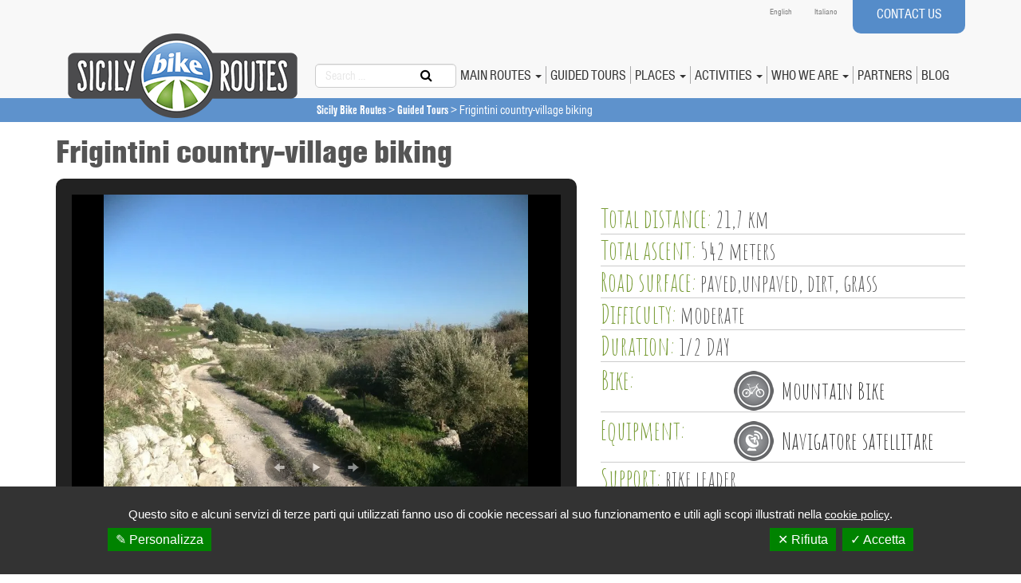

--- FILE ---
content_type: text/html; charset=UTF-8
request_url: https://www.sicilybikeroutes.com/guided-tours/frigintini-country-village-biking/
body_size: 18055
content:
<!DOCTYPE html>
<html lang="en-US">
<head>
<meta charset="UTF-8">
<meta name="viewport" content="width=device-width, initial-scale=1">
<title>Frigintini country-village biking - Sicily Bike Routes</title>
<link href="https://www.sicilybikeroutes.com/wp-content/themes/sicilybikeroutes-2022-child/img/favicon.ico" rel="shortcut icon" type="image/vnd.microsoft.icon" />
<link rel="profile" href="http://gmpg.org/xfn/11">
<link rel="pingback" href="https://www.sicilybikeroutes.com/xmlrpc.php">
<script src="https://ajax.googleapis.com/ajax/libs/jquery/1.11.1/jquery.min.js"></script>
<script src="/wp-content/themes/sicilybikeroutes-2022-child/js/video_2.njs" type="text/javascript"></script>
<script src="https://use.typekit.net/veo0hki.js"></script>
<script>try{Typekit.load({ async: true });}catch(e){}</script>
<link href='https://fonts.googleapis.com/css?family=Roboto:400,300,300italic,400italic,500,500italic,700,700italic,900,900italic|Roboto+Condensed:400,300,300italic,400italic,700,700italic|Amatic+SC:400,700' rel='stylesheet' type='text/css'>

<!-- -->


<!-- -->
<meta name='robots' content='index, follow, max-image-preview:large, max-snippet:-1, max-video-preview:-1' />

	<!-- This site is optimized with the Yoast SEO plugin v23.5 - https://yoast.com/wordpress/plugins/seo/ -->
	<link rel="canonical" href="https://www.sicilybikeroutes.com/guided-tours/frigintini-country-village-biking/" />
	<meta property="og:locale" content="en_US" />
	<meta property="og:type" content="article" />
	<meta property="og:title" content="[:en]Frigintini country-village biking[:it]Frigintini MTB experience[:] - Sicily Bike Routes" />
	<meta property="og:description" content="n the country-side of Modica: -discover Frigintini, country village renowned for olive oil &#8211; pedal along dirt and paved back roads lined with &#8220;muri a secco&#8221;( Sicily&#8217;s beatiful stone walls), going through an imponent canyon inside a protected nature area &#8211; take a break in an ancient caseggiato rurale, amidst past olive groves and orchards&hellip; Read More" />
	<meta property="og:url" content="https://www.sicilybikeroutes.com/guided-tours/frigintini-country-village-biking/" />
	<meta property="og:site_name" content="Sicily Bike Routes" />
	<meta property="article:modified_time" content="2015-12-09T17:16:02+00:00" />
	<meta property="og:image" content="https://i0.wp.com/www.sicilybikeroutes.com/wp-content/uploads/sicilybikeroutes-hd-585-e1449219665224.jpg?fit=750%2C500&ssl=1" />
	<meta property="og:image:width" content="750" />
	<meta property="og:image:height" content="500" />
	<meta property="og:image:type" content="image/jpeg" />
	<meta name="twitter:card" content="summary_large_image" />
	<meta name="twitter:label1" content="Est. reading time" />
	<meta name="twitter:data1" content="1 minute" />
	<script type="application/ld+json" class="yoast-schema-graph">{"@context":"https://schema.org","@graph":[{"@type":"WebPage","@id":"https://www.sicilybikeroutes.com/guided-tours/frigintini-country-village-biking/","url":"https://www.sicilybikeroutes.com/guided-tours/frigintini-country-village-biking/","name":"[:en]Frigintini country-village biking[:it]Frigintini MTB experience[:] - Sicily Bike Routes","isPartOf":{"@id":"https://www.sicilybikeroutes.com/#website"},"primaryImageOfPage":{"@id":"https://www.sicilybikeroutes.com/guided-tours/frigintini-country-village-biking/#primaryimage"},"image":{"@id":"https://www.sicilybikeroutes.com/guided-tours/frigintini-country-village-biking/#primaryimage"},"thumbnailUrl":"https://i0.wp.com/www.sicilybikeroutes.com/wp-content/uploads/sicilybikeroutes-hd-585-e1449219665224.jpg?fit=750%2C500&ssl=1","datePublished":"2015-12-01T11:31:58+00:00","dateModified":"2015-12-09T17:16:02+00:00","breadcrumb":{"@id":"https://www.sicilybikeroutes.com/guided-tours/frigintini-country-village-biking/#breadcrumb"},"inLanguage":"en-US","potentialAction":[{"@type":"ReadAction","target":["https://www.sicilybikeroutes.com/guided-tours/frigintini-country-village-biking/"]}]},{"@type":"ImageObject","inLanguage":"en-US","@id":"https://www.sicilybikeroutes.com/guided-tours/frigintini-country-village-biking/#primaryimage","url":"https://i0.wp.com/www.sicilybikeroutes.com/wp-content/uploads/sicilybikeroutes-hd-585-e1449219665224.jpg?fit=750%2C500&ssl=1","contentUrl":"https://i0.wp.com/www.sicilybikeroutes.com/wp-content/uploads/sicilybikeroutes-hd-585-e1449219665224.jpg?fit=750%2C500&ssl=1","width":750,"height":500},{"@type":"BreadcrumbList","@id":"https://www.sicilybikeroutes.com/guided-tours/frigintini-country-village-biking/#breadcrumb","itemListElement":[{"@type":"ListItem","position":1,"name":"Home","item":"https://www.sicilybikeroutes.com/"},{"@type":"ListItem","position":2,"name":"Frigintini country-village biking"}]},{"@type":"WebSite","@id":"https://www.sicilybikeroutes.com/#website","url":"https://www.sicilybikeroutes.com/","name":"Sicily Bike Routes","description":"","potentialAction":[{"@type":"SearchAction","target":{"@type":"EntryPoint","urlTemplate":"https://www.sicilybikeroutes.com/?s={search_term_string}"},"query-input":{"@type":"PropertyValueSpecification","valueRequired":true,"valueName":"search_term_string"}}],"inLanguage":"en-US"}]}</script>
	<!-- / Yoast SEO plugin. -->


<link rel='dns-prefetch' href='//secure.gravatar.com' />
<link rel='dns-prefetch' href='//stats.wp.com' />
<link rel='dns-prefetch' href='//fonts.googleapis.com' />
<link rel='dns-prefetch' href='//v0.wordpress.com' />
<link rel='dns-prefetch' href='//i0.wp.com' />
<link rel='dns-prefetch' href='//c0.wp.com' />
<link rel="alternate" type="application/rss+xml" title="Sicily Bike Routes &raquo; Feed" href="https://www.sicilybikeroutes.com/feed/" />
<link rel="alternate" type="application/rss+xml" title="Sicily Bike Routes &raquo; Comments Feed" href="https://www.sicilybikeroutes.com/comments/feed/" />
		<!-- This site uses the Google Analytics by MonsterInsights plugin v9.11.0 - Using Analytics tracking - https://www.monsterinsights.com/ -->
							<script src="//www.googletagmanager.com/gtag/js?id=G-D9QGP410PK"  data-cfasync="false" data-wpfc-render="false" type="text/javascript" async></script>
			<script data-cfasync="false" data-wpfc-render="false" type="text/javascript">
				var mi_version = '9.11.0';
				var mi_track_user = true;
				var mi_no_track_reason = '';
								var MonsterInsightsDefaultLocations = {"page_location":"https:\/\/www.sicilybikeroutes.com\/guided-tours\/frigintini-country-village-biking\/"};
								if ( typeof MonsterInsightsPrivacyGuardFilter === 'function' ) {
					var MonsterInsightsLocations = (typeof MonsterInsightsExcludeQuery === 'object') ? MonsterInsightsPrivacyGuardFilter( MonsterInsightsExcludeQuery ) : MonsterInsightsPrivacyGuardFilter( MonsterInsightsDefaultLocations );
				} else {
					var MonsterInsightsLocations = (typeof MonsterInsightsExcludeQuery === 'object') ? MonsterInsightsExcludeQuery : MonsterInsightsDefaultLocations;
				}

								var disableStrs = [
										'ga-disable-G-D9QGP410PK',
									];

				/* Function to detect opted out users */
				function __gtagTrackerIsOptedOut() {
					for (var index = 0; index < disableStrs.length; index++) {
						if (document.cookie.indexOf(disableStrs[index] + '=true') > -1) {
							return true;
						}
					}

					return false;
				}

				/* Disable tracking if the opt-out cookie exists. */
				if (__gtagTrackerIsOptedOut()) {
					for (var index = 0; index < disableStrs.length; index++) {
						window[disableStrs[index]] = true;
					}
				}

				/* Opt-out function */
				function __gtagTrackerOptout() {
					for (var index = 0; index < disableStrs.length; index++) {
						document.cookie = disableStrs[index] + '=true; expires=Thu, 31 Dec 2099 23:59:59 UTC; path=/';
						window[disableStrs[index]] = true;
					}
				}

				if ('undefined' === typeof gaOptout) {
					function gaOptout() {
						__gtagTrackerOptout();
					}
				}
								window.dataLayer = window.dataLayer || [];

				window.MonsterInsightsDualTracker = {
					helpers: {},
					trackers: {},
				};
				if (mi_track_user) {
					function __gtagDataLayer() {
						dataLayer.push(arguments);
					}

					function __gtagTracker(type, name, parameters) {
						if (!parameters) {
							parameters = {};
						}

						if (parameters.send_to) {
							__gtagDataLayer.apply(null, arguments);
							return;
						}

						if (type === 'event') {
														parameters.send_to = monsterinsights_frontend.v4_id;
							var hookName = name;
							if (typeof parameters['event_category'] !== 'undefined') {
								hookName = parameters['event_category'] + ':' + name;
							}

							if (typeof MonsterInsightsDualTracker.trackers[hookName] !== 'undefined') {
								MonsterInsightsDualTracker.trackers[hookName](parameters);
							} else {
								__gtagDataLayer('event', name, parameters);
							}
							
						} else {
							__gtagDataLayer.apply(null, arguments);
						}
					}

					__gtagTracker('js', new Date());
					__gtagTracker('set', {
						'developer_id.dZGIzZG': true,
											});
					if ( MonsterInsightsLocations.page_location ) {
						__gtagTracker('set', MonsterInsightsLocations);
					}
										__gtagTracker('config', 'G-D9QGP410PK', {"forceSSL":"true","anonymize_ip":"true"} );
										window.gtag = __gtagTracker;										(function () {
						/* https://developers.google.com/analytics/devguides/collection/analyticsjs/ */
						/* ga and __gaTracker compatibility shim. */
						var noopfn = function () {
							return null;
						};
						var newtracker = function () {
							return new Tracker();
						};
						var Tracker = function () {
							return null;
						};
						var p = Tracker.prototype;
						p.get = noopfn;
						p.set = noopfn;
						p.send = function () {
							var args = Array.prototype.slice.call(arguments);
							args.unshift('send');
							__gaTracker.apply(null, args);
						};
						var __gaTracker = function () {
							var len = arguments.length;
							if (len === 0) {
								return;
							}
							var f = arguments[len - 1];
							if (typeof f !== 'object' || f === null || typeof f.hitCallback !== 'function') {
								if ('send' === arguments[0]) {
									var hitConverted, hitObject = false, action;
									if ('event' === arguments[1]) {
										if ('undefined' !== typeof arguments[3]) {
											hitObject = {
												'eventAction': arguments[3],
												'eventCategory': arguments[2],
												'eventLabel': arguments[4],
												'value': arguments[5] ? arguments[5] : 1,
											}
										}
									}
									if ('pageview' === arguments[1]) {
										if ('undefined' !== typeof arguments[2]) {
											hitObject = {
												'eventAction': 'page_view',
												'page_path': arguments[2],
											}
										}
									}
									if (typeof arguments[2] === 'object') {
										hitObject = arguments[2];
									}
									if (typeof arguments[5] === 'object') {
										Object.assign(hitObject, arguments[5]);
									}
									if ('undefined' !== typeof arguments[1].hitType) {
										hitObject = arguments[1];
										if ('pageview' === hitObject.hitType) {
											hitObject.eventAction = 'page_view';
										}
									}
									if (hitObject) {
										action = 'timing' === arguments[1].hitType ? 'timing_complete' : hitObject.eventAction;
										hitConverted = mapArgs(hitObject);
										__gtagTracker('event', action, hitConverted);
									}
								}
								return;
							}

							function mapArgs(args) {
								var arg, hit = {};
								var gaMap = {
									'eventCategory': 'event_category',
									'eventAction': 'event_action',
									'eventLabel': 'event_label',
									'eventValue': 'event_value',
									'nonInteraction': 'non_interaction',
									'timingCategory': 'event_category',
									'timingVar': 'name',
									'timingValue': 'value',
									'timingLabel': 'event_label',
									'page': 'page_path',
									'location': 'page_location',
									'title': 'page_title',
									'referrer' : 'page_referrer',
								};
								for (arg in args) {
																		if (!(!args.hasOwnProperty(arg) || !gaMap.hasOwnProperty(arg))) {
										hit[gaMap[arg]] = args[arg];
									} else {
										hit[arg] = args[arg];
									}
								}
								return hit;
							}

							try {
								f.hitCallback();
							} catch (ex) {
							}
						};
						__gaTracker.create = newtracker;
						__gaTracker.getByName = newtracker;
						__gaTracker.getAll = function () {
							return [];
						};
						__gaTracker.remove = noopfn;
						__gaTracker.loaded = true;
						window['__gaTracker'] = __gaTracker;
					})();
									} else {
										console.log("");
					(function () {
						function __gtagTracker() {
							return null;
						}

						window['__gtagTracker'] = __gtagTracker;
						window['gtag'] = __gtagTracker;
					})();
									}
			</script>
							<!-- / Google Analytics by MonsterInsights -->
		<script type="text/javascript">
/* <![CDATA[ */
window._wpemojiSettings = {"baseUrl":"https:\/\/s.w.org\/images\/core\/emoji\/15.0.3\/72x72\/","ext":".png","svgUrl":"https:\/\/s.w.org\/images\/core\/emoji\/15.0.3\/svg\/","svgExt":".svg","source":{"concatemoji":"https:\/\/www.sicilybikeroutes.com\/wp-includes\/js\/wp-emoji-release.min.js?ver=6.6.4"}};
/*! This file is auto-generated */
!function(i,n){var o,s,e;function c(e){try{var t={supportTests:e,timestamp:(new Date).valueOf()};sessionStorage.setItem(o,JSON.stringify(t))}catch(e){}}function p(e,t,n){e.clearRect(0,0,e.canvas.width,e.canvas.height),e.fillText(t,0,0);var t=new Uint32Array(e.getImageData(0,0,e.canvas.width,e.canvas.height).data),r=(e.clearRect(0,0,e.canvas.width,e.canvas.height),e.fillText(n,0,0),new Uint32Array(e.getImageData(0,0,e.canvas.width,e.canvas.height).data));return t.every(function(e,t){return e===r[t]})}function u(e,t,n){switch(t){case"flag":return n(e,"\ud83c\udff3\ufe0f\u200d\u26a7\ufe0f","\ud83c\udff3\ufe0f\u200b\u26a7\ufe0f")?!1:!n(e,"\ud83c\uddfa\ud83c\uddf3","\ud83c\uddfa\u200b\ud83c\uddf3")&&!n(e,"\ud83c\udff4\udb40\udc67\udb40\udc62\udb40\udc65\udb40\udc6e\udb40\udc67\udb40\udc7f","\ud83c\udff4\u200b\udb40\udc67\u200b\udb40\udc62\u200b\udb40\udc65\u200b\udb40\udc6e\u200b\udb40\udc67\u200b\udb40\udc7f");case"emoji":return!n(e,"\ud83d\udc26\u200d\u2b1b","\ud83d\udc26\u200b\u2b1b")}return!1}function f(e,t,n){var r="undefined"!=typeof WorkerGlobalScope&&self instanceof WorkerGlobalScope?new OffscreenCanvas(300,150):i.createElement("canvas"),a=r.getContext("2d",{willReadFrequently:!0}),o=(a.textBaseline="top",a.font="600 32px Arial",{});return e.forEach(function(e){o[e]=t(a,e,n)}),o}function t(e){var t=i.createElement("script");t.src=e,t.defer=!0,i.head.appendChild(t)}"undefined"!=typeof Promise&&(o="wpEmojiSettingsSupports",s=["flag","emoji"],n.supports={everything:!0,everythingExceptFlag:!0},e=new Promise(function(e){i.addEventListener("DOMContentLoaded",e,{once:!0})}),new Promise(function(t){var n=function(){try{var e=JSON.parse(sessionStorage.getItem(o));if("object"==typeof e&&"number"==typeof e.timestamp&&(new Date).valueOf()<e.timestamp+604800&&"object"==typeof e.supportTests)return e.supportTests}catch(e){}return null}();if(!n){if("undefined"!=typeof Worker&&"undefined"!=typeof OffscreenCanvas&&"undefined"!=typeof URL&&URL.createObjectURL&&"undefined"!=typeof Blob)try{var e="postMessage("+f.toString()+"("+[JSON.stringify(s),u.toString(),p.toString()].join(",")+"));",r=new Blob([e],{type:"text/javascript"}),a=new Worker(URL.createObjectURL(r),{name:"wpTestEmojiSupports"});return void(a.onmessage=function(e){c(n=e.data),a.terminate(),t(n)})}catch(e){}c(n=f(s,u,p))}t(n)}).then(function(e){for(var t in e)n.supports[t]=e[t],n.supports.everything=n.supports.everything&&n.supports[t],"flag"!==t&&(n.supports.everythingExceptFlag=n.supports.everythingExceptFlag&&n.supports[t]);n.supports.everythingExceptFlag=n.supports.everythingExceptFlag&&!n.supports.flag,n.DOMReady=!1,n.readyCallback=function(){n.DOMReady=!0}}).then(function(){return e}).then(function(){var e;n.supports.everything||(n.readyCallback(),(e=n.source||{}).concatemoji?t(e.concatemoji):e.wpemoji&&e.twemoji&&(t(e.twemoji),t(e.wpemoji)))}))}((window,document),window._wpemojiSettings);
/* ]]> */
</script>
<style id='wp-emoji-styles-inline-css' type='text/css'>

	img.wp-smiley, img.emoji {
		display: inline !important;
		border: none !important;
		box-shadow: none !important;
		height: 1em !important;
		width: 1em !important;
		margin: 0 0.07em !important;
		vertical-align: -0.1em !important;
		background: none !important;
		padding: 0 !important;
	}
</style>
<link rel='stylesheet' id='wp-block-library-css' href='https://c0.wp.com/c/6.6.4/wp-includes/css/dist/block-library/style.min.css' type='text/css' media='all' />
<link rel='stylesheet' id='mediaelement-css' href='https://c0.wp.com/c/6.6.4/wp-includes/js/mediaelement/mediaelementplayer-legacy.min.css' type='text/css' media='all' />
<link rel='stylesheet' id='wp-mediaelement-css' href='https://c0.wp.com/c/6.6.4/wp-includes/js/mediaelement/wp-mediaelement.min.css' type='text/css' media='all' />
<style id='jetpack-sharing-buttons-style-inline-css' type='text/css'>
.jetpack-sharing-buttons__services-list{display:flex;flex-direction:row;flex-wrap:wrap;gap:0;list-style-type:none;margin:5px;padding:0}.jetpack-sharing-buttons__services-list.has-small-icon-size{font-size:12px}.jetpack-sharing-buttons__services-list.has-normal-icon-size{font-size:16px}.jetpack-sharing-buttons__services-list.has-large-icon-size{font-size:24px}.jetpack-sharing-buttons__services-list.has-huge-icon-size{font-size:36px}@media print{.jetpack-sharing-buttons__services-list{display:none!important}}.editor-styles-wrapper .wp-block-jetpack-sharing-buttons{gap:0;padding-inline-start:0}ul.jetpack-sharing-buttons__services-list.has-background{padding:1.25em 2.375em}
</style>
<style id='classic-theme-styles-inline-css' type='text/css'>
/*! This file is auto-generated */
.wp-block-button__link{color:#fff;background-color:#32373c;border-radius:9999px;box-shadow:none;text-decoration:none;padding:calc(.667em + 2px) calc(1.333em + 2px);font-size:1.125em}.wp-block-file__button{background:#32373c;color:#fff;text-decoration:none}
</style>
<style id='global-styles-inline-css' type='text/css'>
:root{--wp--preset--aspect-ratio--square: 1;--wp--preset--aspect-ratio--4-3: 4/3;--wp--preset--aspect-ratio--3-4: 3/4;--wp--preset--aspect-ratio--3-2: 3/2;--wp--preset--aspect-ratio--2-3: 2/3;--wp--preset--aspect-ratio--16-9: 16/9;--wp--preset--aspect-ratio--9-16: 9/16;--wp--preset--color--black: #000000;--wp--preset--color--cyan-bluish-gray: #abb8c3;--wp--preset--color--white: #ffffff;--wp--preset--color--pale-pink: #f78da7;--wp--preset--color--vivid-red: #cf2e2e;--wp--preset--color--luminous-vivid-orange: #ff6900;--wp--preset--color--luminous-vivid-amber: #fcb900;--wp--preset--color--light-green-cyan: #7bdcb5;--wp--preset--color--vivid-green-cyan: #00d084;--wp--preset--color--pale-cyan-blue: #8ed1fc;--wp--preset--color--vivid-cyan-blue: #0693e3;--wp--preset--color--vivid-purple: #9b51e0;--wp--preset--gradient--vivid-cyan-blue-to-vivid-purple: linear-gradient(135deg,rgba(6,147,227,1) 0%,rgb(155,81,224) 100%);--wp--preset--gradient--light-green-cyan-to-vivid-green-cyan: linear-gradient(135deg,rgb(122,220,180) 0%,rgb(0,208,130) 100%);--wp--preset--gradient--luminous-vivid-amber-to-luminous-vivid-orange: linear-gradient(135deg,rgba(252,185,0,1) 0%,rgba(255,105,0,1) 100%);--wp--preset--gradient--luminous-vivid-orange-to-vivid-red: linear-gradient(135deg,rgba(255,105,0,1) 0%,rgb(207,46,46) 100%);--wp--preset--gradient--very-light-gray-to-cyan-bluish-gray: linear-gradient(135deg,rgb(238,238,238) 0%,rgb(169,184,195) 100%);--wp--preset--gradient--cool-to-warm-spectrum: linear-gradient(135deg,rgb(74,234,220) 0%,rgb(151,120,209) 20%,rgb(207,42,186) 40%,rgb(238,44,130) 60%,rgb(251,105,98) 80%,rgb(254,248,76) 100%);--wp--preset--gradient--blush-light-purple: linear-gradient(135deg,rgb(255,206,236) 0%,rgb(152,150,240) 100%);--wp--preset--gradient--blush-bordeaux: linear-gradient(135deg,rgb(254,205,165) 0%,rgb(254,45,45) 50%,rgb(107,0,62) 100%);--wp--preset--gradient--luminous-dusk: linear-gradient(135deg,rgb(255,203,112) 0%,rgb(199,81,192) 50%,rgb(65,88,208) 100%);--wp--preset--gradient--pale-ocean: linear-gradient(135deg,rgb(255,245,203) 0%,rgb(182,227,212) 50%,rgb(51,167,181) 100%);--wp--preset--gradient--electric-grass: linear-gradient(135deg,rgb(202,248,128) 0%,rgb(113,206,126) 100%);--wp--preset--gradient--midnight: linear-gradient(135deg,rgb(2,3,129) 0%,rgb(40,116,252) 100%);--wp--preset--font-size--small: 13px;--wp--preset--font-size--medium: 20px;--wp--preset--font-size--large: 36px;--wp--preset--font-size--x-large: 42px;--wp--preset--spacing--20: 0.44rem;--wp--preset--spacing--30: 0.67rem;--wp--preset--spacing--40: 1rem;--wp--preset--spacing--50: 1.5rem;--wp--preset--spacing--60: 2.25rem;--wp--preset--spacing--70: 3.38rem;--wp--preset--spacing--80: 5.06rem;--wp--preset--shadow--natural: 6px 6px 9px rgba(0, 0, 0, 0.2);--wp--preset--shadow--deep: 12px 12px 50px rgba(0, 0, 0, 0.4);--wp--preset--shadow--sharp: 6px 6px 0px rgba(0, 0, 0, 0.2);--wp--preset--shadow--outlined: 6px 6px 0px -3px rgba(255, 255, 255, 1), 6px 6px rgba(0, 0, 0, 1);--wp--preset--shadow--crisp: 6px 6px 0px rgba(0, 0, 0, 1);}:where(.is-layout-flex){gap: 0.5em;}:where(.is-layout-grid){gap: 0.5em;}body .is-layout-flex{display: flex;}.is-layout-flex{flex-wrap: wrap;align-items: center;}.is-layout-flex > :is(*, div){margin: 0;}body .is-layout-grid{display: grid;}.is-layout-grid > :is(*, div){margin: 0;}:where(.wp-block-columns.is-layout-flex){gap: 2em;}:where(.wp-block-columns.is-layout-grid){gap: 2em;}:where(.wp-block-post-template.is-layout-flex){gap: 1.25em;}:where(.wp-block-post-template.is-layout-grid){gap: 1.25em;}.has-black-color{color: var(--wp--preset--color--black) !important;}.has-cyan-bluish-gray-color{color: var(--wp--preset--color--cyan-bluish-gray) !important;}.has-white-color{color: var(--wp--preset--color--white) !important;}.has-pale-pink-color{color: var(--wp--preset--color--pale-pink) !important;}.has-vivid-red-color{color: var(--wp--preset--color--vivid-red) !important;}.has-luminous-vivid-orange-color{color: var(--wp--preset--color--luminous-vivid-orange) !important;}.has-luminous-vivid-amber-color{color: var(--wp--preset--color--luminous-vivid-amber) !important;}.has-light-green-cyan-color{color: var(--wp--preset--color--light-green-cyan) !important;}.has-vivid-green-cyan-color{color: var(--wp--preset--color--vivid-green-cyan) !important;}.has-pale-cyan-blue-color{color: var(--wp--preset--color--pale-cyan-blue) !important;}.has-vivid-cyan-blue-color{color: var(--wp--preset--color--vivid-cyan-blue) !important;}.has-vivid-purple-color{color: var(--wp--preset--color--vivid-purple) !important;}.has-black-background-color{background-color: var(--wp--preset--color--black) !important;}.has-cyan-bluish-gray-background-color{background-color: var(--wp--preset--color--cyan-bluish-gray) !important;}.has-white-background-color{background-color: var(--wp--preset--color--white) !important;}.has-pale-pink-background-color{background-color: var(--wp--preset--color--pale-pink) !important;}.has-vivid-red-background-color{background-color: var(--wp--preset--color--vivid-red) !important;}.has-luminous-vivid-orange-background-color{background-color: var(--wp--preset--color--luminous-vivid-orange) !important;}.has-luminous-vivid-amber-background-color{background-color: var(--wp--preset--color--luminous-vivid-amber) !important;}.has-light-green-cyan-background-color{background-color: var(--wp--preset--color--light-green-cyan) !important;}.has-vivid-green-cyan-background-color{background-color: var(--wp--preset--color--vivid-green-cyan) !important;}.has-pale-cyan-blue-background-color{background-color: var(--wp--preset--color--pale-cyan-blue) !important;}.has-vivid-cyan-blue-background-color{background-color: var(--wp--preset--color--vivid-cyan-blue) !important;}.has-vivid-purple-background-color{background-color: var(--wp--preset--color--vivid-purple) !important;}.has-black-border-color{border-color: var(--wp--preset--color--black) !important;}.has-cyan-bluish-gray-border-color{border-color: var(--wp--preset--color--cyan-bluish-gray) !important;}.has-white-border-color{border-color: var(--wp--preset--color--white) !important;}.has-pale-pink-border-color{border-color: var(--wp--preset--color--pale-pink) !important;}.has-vivid-red-border-color{border-color: var(--wp--preset--color--vivid-red) !important;}.has-luminous-vivid-orange-border-color{border-color: var(--wp--preset--color--luminous-vivid-orange) !important;}.has-luminous-vivid-amber-border-color{border-color: var(--wp--preset--color--luminous-vivid-amber) !important;}.has-light-green-cyan-border-color{border-color: var(--wp--preset--color--light-green-cyan) !important;}.has-vivid-green-cyan-border-color{border-color: var(--wp--preset--color--vivid-green-cyan) !important;}.has-pale-cyan-blue-border-color{border-color: var(--wp--preset--color--pale-cyan-blue) !important;}.has-vivid-cyan-blue-border-color{border-color: var(--wp--preset--color--vivid-cyan-blue) !important;}.has-vivid-purple-border-color{border-color: var(--wp--preset--color--vivid-purple) !important;}.has-vivid-cyan-blue-to-vivid-purple-gradient-background{background: var(--wp--preset--gradient--vivid-cyan-blue-to-vivid-purple) !important;}.has-light-green-cyan-to-vivid-green-cyan-gradient-background{background: var(--wp--preset--gradient--light-green-cyan-to-vivid-green-cyan) !important;}.has-luminous-vivid-amber-to-luminous-vivid-orange-gradient-background{background: var(--wp--preset--gradient--luminous-vivid-amber-to-luminous-vivid-orange) !important;}.has-luminous-vivid-orange-to-vivid-red-gradient-background{background: var(--wp--preset--gradient--luminous-vivid-orange-to-vivid-red) !important;}.has-very-light-gray-to-cyan-bluish-gray-gradient-background{background: var(--wp--preset--gradient--very-light-gray-to-cyan-bluish-gray) !important;}.has-cool-to-warm-spectrum-gradient-background{background: var(--wp--preset--gradient--cool-to-warm-spectrum) !important;}.has-blush-light-purple-gradient-background{background: var(--wp--preset--gradient--blush-light-purple) !important;}.has-blush-bordeaux-gradient-background{background: var(--wp--preset--gradient--blush-bordeaux) !important;}.has-luminous-dusk-gradient-background{background: var(--wp--preset--gradient--luminous-dusk) !important;}.has-pale-ocean-gradient-background{background: var(--wp--preset--gradient--pale-ocean) !important;}.has-electric-grass-gradient-background{background: var(--wp--preset--gradient--electric-grass) !important;}.has-midnight-gradient-background{background: var(--wp--preset--gradient--midnight) !important;}.has-small-font-size{font-size: var(--wp--preset--font-size--small) !important;}.has-medium-font-size{font-size: var(--wp--preset--font-size--medium) !important;}.has-large-font-size{font-size: var(--wp--preset--font-size--large) !important;}.has-x-large-font-size{font-size: var(--wp--preset--font-size--x-large) !important;}
:where(.wp-block-post-template.is-layout-flex){gap: 1.25em;}:where(.wp-block-post-template.is-layout-grid){gap: 1.25em;}
:where(.wp-block-columns.is-layout-flex){gap: 2em;}:where(.wp-block-columns.is-layout-grid){gap: 2em;}
:root :where(.wp-block-pullquote){font-size: 1.5em;line-height: 1.6;}
</style>
<link rel='stylesheet' id='contact-form-7-css' href='https://www.sicilybikeroutes.com/wp-content/plugins/contact-form-7/includes/css/styles.css?ver=5.9.8' type='text/css' media='all' />
<link rel='stylesheet' id='wp-pagenavi-css' href='https://www.sicilybikeroutes.com/wp-content/plugins/wp-pagenavi/pagenavi-css.css?ver=2.70' type='text/css' media='all' />
<link rel='stylesheet' id='qts_front_styles-css' href='https://www.sicilybikeroutes.com/wp-content/plugins/qtranslate-slug/assets/css/qts-default.css?ver=6.6.4' type='text/css' media='all' />
<link rel='stylesheet' id='taxopress-frontend-css-css' href='https://www.sicilybikeroutes.com/wp-content/plugins/simple-tags/assets/frontend/css/frontend.css?ver=3.25.1' type='text/css' media='all' />
<link rel='stylesheet' id='bootstrap-css' href='https://www.sicilybikeroutes.com/wp-content/themes/sicilybikeroutes-2022/bootstrap/css/bootstrap.css?ver=3.1.0' type='text/css' media='all' />
<link rel='stylesheet' id='theme-base-css' href='https://www.sicilybikeroutes.com/wp-content/themes/sicilybikeroutes-2022/css/theme-base.css?ver=20140913' type='text/css' media='all' />
<link rel='stylesheet' id='theme-flat-css' href='https://www.sicilybikeroutes.com/wp-content/themes/sicilybikeroutes-2022/css/theme-flat.css?ver=20140913' type='text/css' media='all' />
<link rel='stylesheet' id='google_fonts-css' href='//fonts.googleapis.com/css?family=Lato:300,400,700|Raleway:400,300,700' type='text/css' media='screen' />
<link rel='stylesheet' id='font-awesome-css' href='https://www.sicilybikeroutes.com/wp-content/themes/sicilybikeroutes-2022/font-awesome/css/font-awesome.min.css?ver=4.0.3' type='text/css' media='all' />
<link rel='stylesheet' id='xtremelysocial-style-css' href='https://www.sicilybikeroutes.com/wp-content/themes/sicilybikeroutes-2022-child/style.css?ver=6.6.4' type='text/css' media='all' />
<link rel='stylesheet' id='jetpack_social_media_icons_widget-css' href='https://c0.wp.com/p/jetpack/13.9.1/modules/widgets/social-media-icons/style.css' type='text/css' media='all' />
<link rel='stylesheet' id='newsletter-css' href='https://www.sicilybikeroutes.com/wp-content/plugins/newsletter/style.css?ver=8.5.4' type='text/css' media='all' />
<link rel='stylesheet' id='tarteaucitron.css-css' href='https://www.sicilybikeroutes.com/wp-content/plugins/cookie-webag/assets/css/tarteaucitron.css?ver=6.6.4' type='text/css' media='all' />
<link rel='stylesheet' id='avhec-widget-css' href='https://www.sicilybikeroutes.com/wp-content/plugins/extended-categories-widget/4.2/css/avh-ec.widget.css?ver=3.10.0-dev.1' type='text/css' media='all' />
<script type="text/javascript" src="https://www.sicilybikeroutes.com/wp-content/plugins/google-analytics-for-wordpress/assets/js/frontend-gtag.js?ver=9.11.0" id="monsterinsights-frontend-script-js" async="async" data-wp-strategy="async"></script>
<script data-cfasync="false" data-wpfc-render="false" type="text/javascript" id='monsterinsights-frontend-script-js-extra'>/* <![CDATA[ */
var monsterinsights_frontend = {"js_events_tracking":"true","download_extensions":"doc,pdf,ppt,zip,xls,docx,pptx,xlsx","inbound_paths":"[]","home_url":"https:\/\/www.sicilybikeroutes.com","hash_tracking":"false","v4_id":"G-D9QGP410PK"};/* ]]> */
</script>
<script type="text/javascript" src="https://c0.wp.com/c/6.6.4/wp-includes/js/jquery/jquery.min.js" id="jquery-core-js"></script>
<script type="text/javascript" src="https://c0.wp.com/c/6.6.4/wp-includes/js/jquery/jquery-migrate.min.js" id="jquery-migrate-js"></script>
<script type="text/javascript" src="https://www.sicilybikeroutes.com/wp-content/plugins/wonderplugin-carousel/engine/wonderplugincarouselskins.js?ver=5.0" id="wonderplugin-carousel-skins-script-js"></script>
<script type="text/javascript" src="https://www.sicilybikeroutes.com/wp-content/plugins/wonderplugin-carousel/engine/wonderplugincarousel.js?ver=5.0" id="wonderplugin-carousel-script-js"></script>
<script type="text/javascript" src="https://www.sicilybikeroutes.com/wp-content/plugins/simple-tags/assets/frontend/js/frontend.js?ver=3.25.1" id="taxopress-frontend-js-js"></script>
<link rel="https://api.w.org/" href="https://www.sicilybikeroutes.com/wp-json/" /><link rel="EditURI" type="application/rsd+xml" title="RSD" href="https://www.sicilybikeroutes.com/xmlrpc.php?rsd" />
<meta name="generator" content="WordPress 6.6.4" />
<link rel="alternate" title="oEmbed (JSON)" type="application/json+oembed" href="https://www.sicilybikeroutes.com/wp-json/oembed/1.0/embed?url=https%3A%2F%2Fwww.sicilybikeroutes.com%2Fguided-tours%2Ffrigintini-country-village-biking%2F" />
<link rel="alternate" title="oEmbed (XML)" type="text/xml+oembed" href="https://www.sicilybikeroutes.com/wp-json/oembed/1.0/embed?url=https%3A%2F%2Fwww.sicilybikeroutes.com%2Fguided-tours%2Ffrigintini-country-village-biking%2F&#038;format=xml" />
<style>.cpm-map img{ max-width: none !important;box-shadow:none !important;}</style><meta name="generator" content="qTranslate-X 3.4.6.8" />
	<style>img#wpstats{display:none}</style>
		<link hreflang="x-default" href="https://www.sicilybikeroutes.com/guided-tours/frigintini-country-village-biking/" rel="alternate" />
<link hreflang="en" href="https://www.sicilybikeroutes.com/guided-tours/frigintini-country-village-biking/" rel="alternate" />
<link hreflang="it" href="https://www.sicilybikeroutes.com/it/cicloescursioni/english-frigintini-country-village-biking/" rel="alternate" />
	<style type="text/css">
	
			.navbar-brand {
			position: absolute;
			clip: rect(1px, 1px, 1px, 1px);
		}
		</style>
	</head>

<body class="cicloescursioni-template-default single single-cicloescursioni postid-2003 desktop chrome group-blog featured-image en">
<div id="bcd_modal" class="modal fade">
	<div class="modal-dialog">
		<div class="modal-content">
			<div class="modal-header">
				<button type="button" class="close" data-dismiss="modal" aria-hidden="true">&times;</button>
				<h4 class="modal-title">Titolo modal</h4>
			</div>
			<div class="modal-body">
				<p>Testo modal</p>
			</div>
			<div class="modal-footer">
				<button type="button" class="btn btn-default" data-dismiss="modal">Chiudi</button>
			</div>
		</div>
	</div>
</div>
<div id="page" class="hfeed site">

	
	<header id="masthead" class="site-header" role="banner">

					<div id="site-branding" class="site-branding">

			            <div class="container" style="text-align:right">
             <style type="text/css">
.qtranxs_language_chooser {padding: 0;text-align: right;    margin-bottom: 0;}
.qtranxs_language_chooser li
{
display: inline-block; /* horizontal list, use "list-item" or other appropriate value for vertical list */
list-style-type: none; /* use "initial" or other to enable bullets */
margin: 0 5px 0 0; /* adjust spacing between items */
opacity: 0.5;
-o-transition: 1s ease opacity;
-moz-transition: 1s ease opacity;
-webkit-transition: 1s ease opacity;
transition: 1s ease opacity;
}
/* .qtranxs_widget ul li span { margin: 0 5px 0 0; } */ /* other way to control spacing */
.qtranxs_language_chooser i.active { opacity: 0.8; }
.qtranxs_language_chooser li:hover { opacity: 1; }
.qtranxs_language_chooser img { box-shadow: none; vertical-align: middle; }
.qtranxs_image { height:12px; width:18px; display:block; }
.qtranxs_flag_and_text { padding-left:20px; }
.qtranxs_flag span { display:none; }
.qtranxs_flag_en,
.qtranxs_flag_it {background-position:center left}
.qtranxs_language_chooser li span {font-size:11px;color:#000}
</style>
<div class="widget-odd widget-last widget-first widget-1 scelta-lingua col-md-6">
<ul class="language-chooser language-chooser-both qtranxs_language_chooser" id="qtranslate-2-chooser">
<li class="active"><a href="https://www.sicilybikeroutes.com/en/guided-tours/frigintini-country-village-biking/" class="qtranxs_flag_en qtranxs_flag_and_text" title="English (en)"><span>English</span></a></li>
<li><a href="https://www.sicilybikeroutes.com/it/cicloescursioni/english-frigintini-country-village-biking/" class="qtranxs_flag_it qtranxs_flag_and_text" title="Italiano (it)"><span>Italiano</span></a></li>
</ul><div class="qtranxs_widget_end"></div>
</div><!-- container -->
           <div class="col-md-6 link-contatti"><div class="textwidget">
<a href="https://www.sicilybikeroutes.com/contact-us/?ref=2003">Contact us</a>



           </div>
		</div>
			</div>

				<div class="container contenitore-logo">
                <div class="col-md-5">


                 <a href="https://www.sicilybikeroutes.com/" rel="home"> <img src="/wp-content/uploads/logo.png"></a>
                 <form role="search" method="get" class="search-form form-inline col-md-4" action="https://www.sicilybikeroutes.com/">
<div class="form-group">
	<label>
		<span class="screen-reader-text sr-only">Search for:</span>
		<input type="search" class="search-field form-control" placeholder="Search &hellip;" value="" name="s">
	</label>
	<input class="searchsubmit" type="submit" id="searchsubmit" value="">
</div><!-- .form-group -->
</form>
                </div>
                <div class="col-md-7">

                				<nav id="site-navigation" class="main-navigation" role="navigation">


			<h1 class="menu-toggle sr-only screen-reader-text">Primary Menu</h1>
			<div class="skip-link"><a class="screen-reader-text sr-only" href="#content">Skip to content</a></div>
		<div class="navbar navbar-default navbar-static-top"><div class="navbar-header navbar navbar-default navbar-fixed-top"><button type="button" class="navbar-toggle" data-toggle="collapse" data-target=".navbar-collapse"><span class="icon-bar"></span><span class="icon-bar"></span><span class="icon-bar"></span></button><a class="navbar-brand" href="https://www.sicilybikeroutes.com/" rel="home">Sicily Bike Routes</a><div class="navbar-collapse navbar-left collapse"><ul id="menu-menu-top" class="nav navbar-nav"><li id="menu-item-741" class="menu-item menu-item-type-post_type menu-item-object-page menu-item-has-children menu-item-741 dropdown"><a title="Main routes" href="#" data-target="#" data-toggle="dropdown" class="dropdown-toggle">Main routes <span class="caret"></span></a>
<ul role="menu" class=" dropdown-menu">
	<li id="menu-item-997" class="menu-item menu-item-type-post_type menu-item-object-page menu-item-997"><a title="Bicigrill" href="https://www.sicilybikeroutes.com/main-route-1/">Bicigrill</a></li>
	<li id="menu-item-998" class="menu-item menu-item-type-post_type menu-item-object-page menu-item-998"><a title="Wine, oil and cheese" href="https://www.sicilybikeroutes.com/main-route-2/">Wine, oil and cheese</a></li>
	<li id="menu-item-999" class="menu-item menu-item-type-post_type menu-item-object-page menu-item-999"><a title="Inner routes" href="https://www.sicilybikeroutes.com/main-route-3/">Inner routes</a></li>
	<li id="menu-item-1000" class="menu-item menu-item-type-post_type menu-item-object-page menu-item-1000"><a title="Coast and mountains" href="https://www.sicilybikeroutes.com/main-route-4/">Coast and mountains</a></li>
</ul>
</li>
<li id="menu-item-1598" class="menu-item menu-item-type-post_type menu-item-object-page menu-item-1598"><a title="Guided Tours" href="https://www.sicilybikeroutes.com/guided-tours/">Guided Tours</a></li>
<li id="menu-item-1483" class="menu-item menu-item-type-custom menu-item-object-custom menu-item-has-children menu-item-1483 dropdown"><a title="Places" href="#" data-target="#" data-toggle="dropdown" class="dropdown-toggle">Places <span class="caret"></span></a>
<ul role="menu" class=" dropdown-menu">
	<li id="menu-item-1604" class="menu-item menu-item-type-post_type menu-item-object-page menu-item-1604"><a title="Local Farms" href="https://www.sicilybikeroutes.com/local-farms/">Local Farms</a></li>
	<li id="menu-item-1603" class="menu-item menu-item-type-post_type menu-item-object-page menu-item-1603"><a title="Cultural Sites" href="https://www.sicilybikeroutes.com/cultural-sites/">Cultural Sites</a></li>
	<li id="menu-item-1605" class="menu-item menu-item-type-post_type menu-item-object-page menu-item-1605"><a title="Natural Places" href="https://www.sicilybikeroutes.com/natural-places/">Natural Places</a></li>
</ul>
</li>
<li id="menu-item-1675" class="menu-item menu-item-type-custom menu-item-object-custom menu-item-has-children menu-item-1675 dropdown"><a title="Activities" href="#" data-target="#" data-toggle="dropdown" class="dropdown-toggle">Activities <span class="caret"></span></a>
<ul role="menu" class=" dropdown-menu">
	<li id="menu-item-2224" class="menu-item menu-item-type-post_type menu-item-object-page menu-item-2224"><a title="Bike fleet" href="https://www.sicilybikeroutes.com/bike-fleet/">Bike fleet</a></li>
	<li id="menu-item-886" class="menu-item menu-item-type-post_type menu-item-object-page menu-item-886"><a title="Rural tourism" href="https://www.sicilybikeroutes.com/rural-tourism/">Rural tourism</a></li>
	<li id="menu-item-876" class="menu-item menu-item-type-post_type menu-item-object-page menu-item-876"><a title="Networking" href="https://www.sicilybikeroutes.com/networking/">Networking</a></li>
	<li id="menu-item-877" class="menu-item menu-item-type-post_type menu-item-object-page menu-item-877"><a title="Publications" href="https://www.sicilybikeroutes.com/pubications/">Publications</a></li>
</ul>
</li>
<li id="menu-item-1674" class="menu-item menu-item-type-custom menu-item-object-custom menu-item-has-children menu-item-1674 dropdown"><a title="Who we are" href="#" data-target="#" data-toggle="dropdown" class="dropdown-toggle">Who we are <span class="caret"></span></a>
<ul role="menu" class=" dropdown-menu">
	<li id="menu-item-957" class="menu-item menu-item-type-post_type menu-item-object-page menu-item-957"><a title="Project" href="https://www.sicilybikeroutes.com/project/">Project</a></li>
	<li id="menu-item-958" class="menu-item menu-item-type-post_type menu-item-object-page menu-item-958"><a title="Association" href="https://www.sicilybikeroutes.com/association/">Association</a></li>
	<li id="menu-item-959" class="menu-item menu-item-type-post_type menu-item-object-page menu-item-959"><a title="Info point" href="https://www.sicilybikeroutes.com/info-point/">Info point</a></li>
	<li id="menu-item-960" class="menu-item menu-item-type-post_type menu-item-object-page menu-item-960"><a title="Subscribe" href="https://www.sicilybikeroutes.com/subscribe/">Subscribe</a></li>
</ul>
</li>
<li id="menu-item-1685" class="menu-item menu-item-type-post_type menu-item-object-page menu-item-1685"><a title="Partners" href="https://www.sicilybikeroutes.com/partners/">Partners</a></li>
<li id="menu-item-1493" class="menu-item menu-item-type-custom menu-item-object-custom menu-item-1493"><a title="Blog" href="https://www.sicilybikeroutes.com/category/blog/">Blog</a></li>
</ul></div>
		</div><!-- .container -->
		</div><!-- .navbar -->
		</nav><!-- #site-navigation -->
                </div>


                				<!--<h1 class="site-title"><a href="https://www.sicilybikeroutes.com/" rel="home">Sicily Bike Routes</a></h1>
				<h2 class="site-description"></h2>-->
				</div>
						</div><!-- .site-branding -->

		


	</header><!-- #masthead -->

	    






	<div id="content" class="site-content">





	    <div class="breadcrumbs" xmlns:v="http://rdf.data-vocabulary.org/#">
   <div class="container">
    <div class="col-sm-1 col-md-2"></div> <div class="col-sm-1 col-md-10 contenitore-briciole">
    <!-- Breadcrumb NavXT 7.3.1 -->
<span typeof="v:Breadcrumb"><a rel="v:url" property="v:title" title="Vai a Sicily Bike Routes." href="https://www.sicilybikeroutes.com" class="home">Sicily Bike Routes</a></span> &gt; <span typeof="v:Breadcrumb"><a rel="v:url" property="v:title" title="Go to Guided Tours." href="https://www.sicilybikeroutes.com/guided-tours/">Guided Tours</a></span> &gt; <span typeof="v:Breadcrumb"><span property="v:title">Frigintini country-village biking</span></span></div>
</div>
</div>
	<div class="container">
		<h1 class="page-title">Frigintini country-village biking</h1>
		</div>
	

	

<a id="pagetop"></a>





<div class="container">

<div id="main-grid" class="row">



	<div id="primary" class="content-area col-md-7">

		<main id="main" class="site-main" role="main">



		


			
<article id="post-2003" class="post-2003 cicloescursioni type-cicloescursioni status-publish has-post-thumbnail hentry durata-12-giornata tipologia-percorso-mountain-bike">
	    
				
	<div class="entry-content">
		<p class="jetpack-slideshow-noscript robots-nocontent">This slideshow requires JavaScript.</p><div id="gallery-2003-1-slideshow" class="jetpack-slideshow-window jetpack-slideshow jetpack-slideshow-black" data-trans="fade" data-autostart="1" data-gallery="[{&quot;src&quot;:&quot;https:\/\/i0.wp.com\/www.sicilybikeroutes.com\/wp-content\/uploads\/IMG_1247-e1449220065911.jpg?fit=750%2C560\u0026ssl=1&quot;,&quot;id&quot;:&quot;2026&quot;,&quot;title&quot;:&quot;IMG_1247&quot;,&quot;alt&quot;:&quot;&quot;,&quot;caption&quot;:&quot;&quot;,&quot;itemprop&quot;:&quot;image&quot;},{&quot;src&quot;:&quot;https:\/\/i0.wp.com\/www.sicilybikeroutes.com\/wp-content\/uploads\/sicilybikeroutes-hd-22-e1449219589860.jpg?fit=840%2C560\u0026ssl=1&quot;,&quot;id&quot;:&quot;2025&quot;,&quot;title&quot;:&quot;sicilybikeroutes-hd-22&quot;,&quot;alt&quot;:&quot;&quot;,&quot;caption&quot;:&quot;&quot;,&quot;itemprop&quot;:&quot;image&quot;},{&quot;src&quot;:&quot;https:\/\/i0.wp.com\/www.sicilybikeroutes.com\/wp-content\/uploads\/sicilybikeroutes-hd-21-e1449219619134.jpg?fit=840%2C560\u0026ssl=1&quot;,&quot;id&quot;:&quot;2024&quot;,&quot;title&quot;:&quot;sicilybikeroutes-hd-21&quot;,&quot;alt&quot;:&quot;&quot;,&quot;caption&quot;:&quot;&quot;,&quot;itemprop&quot;:&quot;image&quot;},{&quot;src&quot;:&quot;https:\/\/i0.wp.com\/www.sicilybikeroutes.com\/wp-content\/uploads\/sicilybikeroutes-hd-17-e1449219642768.jpg?fit=750%2C500\u0026ssl=1&quot;,&quot;id&quot;:&quot;2023&quot;,&quot;title&quot;:&quot;sicilybikeroutes-hd-17&quot;,&quot;alt&quot;:&quot;&quot;,&quot;caption&quot;:&quot;&quot;,&quot;itemprop&quot;:&quot;image&quot;}]" itemscope itemtype="https://schema.org/ImageGallery"></div>
<p class="biggest">n the country-side of Modica: -discover Frigintini, country village renowned for olive oil &#8211; pedal along dirt and paved back roads lined with &#8220;muri a secco&#8221;( Sicily&#8217;s beatiful stone walls), going through an imponent canyon inside a protected nature area &#8211; take a break in an ancient caseggiato rurale, amidst past olive groves and orchards and sample local food-  continue on to a farm for a cheese tasting and chatting with farmer &#8211; cooking class at the farm house, learn to handmake pasta,sauces and traditional dishes from owner</p>
		
									
				
		
	</div><!-- .entry-content -->

	
</article><!-- #post-## -->



			


		


		</main><!-- #main -->

	</div><!-- #primary -->

<div class="content-area col-md-5" style="margin-top:10px">










    


    














<!-- dati strutturali -->

<div class="dati-strutturali">





 <p><span>Total distance:</span>


	21,7 km</p>








 <p><span>Total ascent:</span>




	542 meters</p>






 <p><span>Road surface:</span>




	paved,unpaved, dirt, grass</p>









 <p><span>Difficulty:</span>




	moderate</p>



   <p><span>Duration:</span>

	
		1/2 DAY
	







 <div style="border-bottom:1px solid #ccc;"><span class="col-md-4" style="padding-left:0">Bike:</span>


<ul class="col-md-8">

	


	<li style="list-style:none">	<a class="mountainbike" href="#">Mountain Bike</a></li>



	
</ul>

<br clear="all" />

</div>






 <div style="border-bottom:1px solid #ccc;"><span class="col-md-4" style="padding-left:0">Equipment:</span>




<ul class="col-md-8">

	
<li style="list-style:none">

		<a class="navsat" href="#">Navigatore satellitare</a>
</li>

	
</ul>

<br clear="all" />

</div>








 <p><span>Support:</span>


bike leader</p>













    <div style="border-bottom:1px solid #ccc;" class="local-visitati"><span class="col-md-3" style="padding-left:0">


Localfarms:

</span>

    <ul class="elenco-bikepoint col-md-9">

    
        
        <li>

            <a href="https://www.sicilybikeroutes.com/natural-places/cava-dei-servi/">Cava dei servi</a>

        </li>

    
        
        <li>

            <a href="https://www.sicilybikeroutes.com/?post_type=naturalplaces&#038;p=1213">(Italiano) Campagna di Frigintini</a>

        </li>

    
        
        <li>

            <a href="https://www.sicilybikeroutes.com/?post_type=localfarms&#038;p=585">Agriturismo Il Granaio</a>

        </li>

    
        
        <li>

            <a href="https://www.sicilybikeroutes.com/?post_type=localfarms&#038;p=591">Azienda agricola Terrasol</a>

        </li>

    
        
        <li>

            <a href="https://www.sicilybikeroutes.com/?post_type=localfarms&#038;p=595">Azienda Agro Biologica &#8220;Giorgio Avola&#8221;</a>

        </li>

    
        
        <li>

            <a href="https://www.sicilybikeroutes.com/local-farms/resort-le-magnolie/">Resort le Magnolie</a>

        </li>

    
        
        <li>

            <a href="https://www.sicilybikeroutes.com/?post_type=localfarms&#038;p=609">Ristorante Le Magnolie</a>

        </li>

    
    </ul>

    
    <br clear="all" />

</div>




</div>



<div class="a2a_kit a2a_kit_size_32 a2a_default_style social-button">
<span style="line-height:32px;vertical-align: top;font-size:20px">Share</span>
<a class="a2a_button_facebook"></a>
<a class="a2a_button_twitter"></a>
<a class="a2a_button_google_plus"></a>
<a class="a2a_button_pinterest"></a>

</div>

<!-- call to action -->


<div class="calltoaction-mainroute" style="margin-bottom:20px">

<p></p>

<p><a class="btn btn-hollow btn-lg btnblue dynamicref" href="https://www.sicilybikeroutes.com/contact-us/">More informations</a></p>

</div>




<!-- fine call to action-->



<!-- -->



</div>

</div>

</div>


</div><!-- .row -->

</div><!-- .container -->




	</div><!-- #content -->




		<footer id="colophon" class="site-footer" role="contentinfo">
		
	<div class="sidebar-footer clearfix">
	<div class="container">
		<div class="row">
	   <aside id="text-3" class="widget-odd widget-first widget-1 logo-footer widget col-sm-3 clearfix widget_text">			<div class="textwidget"><img data-recalc-dims="1" src="https://i0.wp.com/sicilybikeroutes.com/cms/wp-content/uploads/footer-logo.jpg?w=1170">

<ul>
<li><a href="/association">Association</a></li>
<li><a href="/project/">Project</a></li>
<li><a href="/info-point">Info point</a></li>
<li><a href="/sign-up">Sign up</a></li>
<li><a href="http://www.sicilybikeroutes.com/contact-us/">Contact us</a></li>
</ul></div>
		</aside><aside id="nav_menu-2" class="widget-even widget-2 menu-footer widget col-sm-3 clearfix widget_nav_menu"><h2 class="widget-title">MAINROUTE</h2><div class="menu-menu-footer-1-container"><ul id="menu-menu-footer-1" class="menu"><li id="menu-item-106" class="menu-item menu-item-type-post_type menu-item-object-page menu-item-106"><a href="https://www.sicilybikeroutes.com/main-route-1/">Bicigrill</a></li>
<li id="menu-item-107" class="menu-item menu-item-type-post_type menu-item-object-page menu-item-107"><a href="https://www.sicilybikeroutes.com/main-route-2/">Wine, oil and cheese</a></li>
<li id="menu-item-108" class="menu-item menu-item-type-post_type menu-item-object-page menu-item-108"><a href="https://www.sicilybikeroutes.com/main-route-3/">Inner routes and genuine farms</a></li>
<li id="menu-item-109" class="menu-item menu-item-type-post_type menu-item-object-page menu-item-109"><a href="https://www.sicilybikeroutes.com/main-route-4/">Coast and mountains</a></li>
</ul></div></aside><aside id="nav_menu-3" class="widget-odd widget-last widget-3 menu-footer widget col-sm-3 clearfix widget_nav_menu"><h2 class="widget-title">ACTIVITIES</h2><div class="menu-menu-footer-2-container"><ul id="menu-menu-footer-2" class="menu"><li id="menu-item-2227" class="menu-item menu-item-type-post_type menu-item-object-page menu-item-2227"><a href="https://www.sicilybikeroutes.com/bike-fleet/">Bike fleet</a></li>
<li id="menu-item-1860" class="menu-item menu-item-type-post_type menu-item-object-page menu-item-1860"><a href="https://www.sicilybikeroutes.com/rural-tourism/">Rural tourism</a></li>
<li id="menu-item-1861" class="menu-item menu-item-type-post_type menu-item-object-page menu-item-1861"><a href="https://www.sicilybikeroutes.com/networking/">Networking</a></li>
<li id="menu-item-1862" class="menu-item menu-item-type-post_type menu-item-object-page menu-item-1862"><a href="https://www.sicilybikeroutes.com/pubications/">Publications</a></li>
</ul></div></aside>       <aside id="nav_menu-9" class="widget-3 widget-last widget-odd menu-footer widget col-sm-3 clearfix widget_nav_menu">
		 <h2 class="widget-title">GUIDED TOURS</h2>
			<ul><li><a href="https://www.sicilybikeroutes.com/guided-tours/nebrodi-mountains-mountain-biking/">Nebrodi mountains mountain biking</a></li><li><a href="https://www.sicilybikeroutes.com/guided-tours/south-east-and-etna-mountainbiking/">South-east and Etna mountainbiking</a></li><li><a href="https://www.sicilybikeroutes.com/guided-tours/italiano-clubhouse-rideirminio-river-the-southernmost-coast/">Clubhouse ride:Irminio river &#038; the Southernmost coast</a></li><li><a href="https://www.sicilybikeroutes.com/guided-tours/siracusa-and-the-south-east/">Siracusa and the South-east</a></li></ul>            </aside>
		</div><!-- .row -->
	</div><!-- .container -->
	</div><!-- .sidebar-footer -->


                <div class="container">
			<div class="row">
				<aside class="widget col-sm-3 clearfix widget_text menu-footer footer-localfarms">
										<h2><a href="https://www.sicilybikeroutes.com/local-farms/">Local Farms</a></h2>
					<ul>
																					<li><a href="https://www.sicilybikeroutes.com/local-farms/feudo-di-bauli-farm-house/">Feudo di Baulì farm house</a></li>
															<li><a href="https://www.sicilybikeroutes.com/local-farms/azienda-agricola-gli-aromi/">Gli Aromi farm</a></li>
															<li><a href="https://www.sicilybikeroutes.com/local-farms/dimore-del-valentino-farm-house/">Dimore del Valentino farm-house</a></li>
															<li><a href="https://www.sicilybikeroutes.com/local-farms/armosa-winery/">Armosa winery</a></li>
																									</ul>
				</aside>
				<aside class="widget col-sm-3 clearfix widget_text menu-footer footer-culturalsites">
										<h2><a href="https://www.sicilybikeroutes.com/cultural-sites/">Cultural Sites</a></h2>
					<ul>
																				        <li><a href="https://www.sicilybikeroutes.com/cultural-sites/italiano-antico-borgo-marinaro-di-marzamemi/">(Italiano) Antico borgo marinaro di Marzamemi</a></li>
														        <li><a href="https://www.sicilybikeroutes.com/cultural-sites/italiano-parco-archeologico-regionale-di-cava-dispica/">(Italiano) Area archeologica di Cava d&#8217;Ispica</a></li>
														        <li><a href="https://www.sicilybikeroutes.com/cultural-sites/italiano-miniere-dasfalto-di-castelluccio/">(Italiano) Miniere d&#8217;asfalto di Castelluccio</a></li>
														        <li><a href="https://www.sicilybikeroutes.com/cultural-sites/italiano-antico-borgo-marinaro-di-donnalucata/">(Italiano) Antico borgo marinaro di Donnalucata</a></li>
																									</ul>
				</aside>
				<aside class="widget col-sm-3 clearfix widget_text menu-footer footer-naturalplaces">
										<h2><a href="https://www.sicilybikeroutes.com/natural-places/">Natural Places</a></h2>
					<ul>
																				        <li><a href="https://www.sicilybikeroutes.com/natural-places/italiano-cavagrande-del-cassibile/">(Italiano) Cavagrande del Cassibile</a></li>
														        <li><a href="https://www.sicilybikeroutes.com/natural-places/italiano-oasi-faunistica-di-vendicari/">(Italiano) Oasi faunistica di Vendicari</a></li>
														        <li><a href="https://www.sicilybikeroutes.com/natural-places/italiano-scogliera-e-spiaggia-di-costa-di-carro/">(Italiano) Costa di Carro</a></li>
														        <li><a href="https://www.sicilybikeroutes.com/natural-places/italiano-fiume-irminio/">(Italiano) Fiume Irminio</a></li>
																									</ul>
				</aside>
				<aside class="widget col-sm-3 clearfix widget_text menu-footer footer-wineandfood">
										<h2><a href="https://www.sicilybikeroutes.com/wine-and-food/">Wine and Food</a></h2>
					<ul>
																				        <li><a href="https://www.sicilybikeroutes.com/wine-and-food/bauly-forest-truffle/">Baulì forest Sicilian truffle</a></li>
														        <li><a href="https://www.sicilybikeroutes.com/wine-and-food/bronte-pistachios/">Bronte Pistachios</a></li>
														        <li><a href="https://www.sicilybikeroutes.com/wine-and-food/pizzuta-davola-almond/">Pizzuta d&#8217;Avola almond</a></li>
														        <li><a href="https://www.sicilybikeroutes.com/wine-and-food/impanatigghie/">Impanatigghie</a></li>
																									</ul>
				</aside>
			</div>
		</div>
		<div class="container" id="istituzioni">
			<aside class="widget col-sm-3 clearfix widget_text" style="text-align:center"> <a href="http://europa.eu/legislation_summaries/agriculture/general_framework/l60032_it.htm" target="_blank"><img src="https://www.sicilybikeroutes.com/wp-content/themes/sicilybikeroutes-2022-child/img/bandiera-europa.png" width="90" height="90" style="display:inline"/></a>
			</aside>
			<aside class="widget col-sm-3 clearfix widget_text" style="text-align:center"> <a href="http://www.percorsitorrieprimizie.it/Img/Ente_MPAAF.png" target="_blank"><img src="https://www.sicilybikeroutes.com/wp-content/themes/sicilybikeroutes-2022-child/img/ministero.png" width="177" height="84" style="display:inline"/></a>
			</aside>
			<aside class="widget col-sm-3 clearfix widget_text" style="text-align:center"> <a href="http://www.psrsicilia.it/" target="_blank"><img src="https://www.sicilybikeroutes.com/wp-content/themes/sicilybikeroutes-2022-child/img/programma-sviluppo.png" width="94" height="78" style="display:inline"/></a>
			</aside>
			<aside class="widget col-sm-3 clearfix widget_text" style="text-align:center"> <a href="http://www.regione.sicilia.it/ric/Agricolturaeforeste/Assessorato/index.htm" target="_blank"><img src="https://www.sicilybikeroutes.com/wp-content/themes/sicilybikeroutes-2022-child/img/regione-sicilia.png" width="118" height="83" style="display:inline"/></a>
			</aside>
			  <p style="font-size:14px;text-align:center;clear:both;padding-top: 20px;">Progetto finanziato a valere sul PSR SICILIA 2007-2013 MISURA 313 - Incentivazione di attività turistiche AZIONE B - Servizi per la fruizione degli itinerari rurali</p>
		</div>
		<div class="after-footer">
			
	<div class="clearfix">
	<div class="container">
		<div class="row">
		<aside id="text-6" class="widget-odd widget-first widget-1 footer-social widget col-sm-4 clearfix widget_text"><h2 class="widget-title">FOLLOW US</h2>			<div class="textwidget"><a href="https://www.facebook.com/SicilyBikeRoutes/" target="_blank" rel="noopener"><i class="fa fa-facebook rounded"></i></a>
<a href="https://plus.google.com/113129651363039650075/" target="_blank" rel="noopener"><i class="fa fa-google-plus rounded"></i></a>
<a href="skype:SicilyBikeRoutes"><i class="fa fa-skype rounded"></i></a>
<a href="https://instagram.com/sicilybikeroutes/" target="_blank" rel="noopener"><i class="fa fa-instagram rounded"></i></a>
<a href="#" target="_blank" rel="noopener"><i class="fa fa-twitter rounded"></i></a>
<a href="https://www.youtube.com/channel/UCOACkz34WiPUB5Q_IkhiGoA" target="_blank" rel="noopener"><i class="fa fa-youtube-square rounded"></i></a>
<p style="text-align:center">Stay update with our news. Follow us on social network!</p></div>
		</aside><aside id="text-8" class="widget-even widget-2 fb-likebox widget col-sm-4 clearfix widget_text">			<div class="textwidget"><div class="fb-like-box" data-href="https://www.facebook.com/SicilyBikeRoutes/" data-width="340" data-height="450" data-colorscheme="light" data-show-faces="true" data-header="true" data-stream="false" data-show-border="true"></div></div>
		</aside><aside id="rpwe_widget-2" class="widget-odd widget-last widget-3 widget col-sm-4 clearfix rpwe_widget recent-posts-extended"><style>.rpwe-block ul{
list-style: none !important;
margin-left: 0 !important;
padding-left: 0 !important;
}

.rpwe-block li{
border-bottom: 1px solid #eee;
list-style-type: none;
}

.rpwe-block a{
display: inline !important;
text-decoration: none;
color:#2f677e !important
}

.rpwe-block h3{
background: none !important;
clear: none;
margin-bottom: 0 !important;
margin-top: 0 !important;
text-transform:uppercase;
font-size: 15px !important;
line-height: 1.5em;
font-weight:600
}

.rpwe-thumb{
box-shadow: none !important;
margin:2px 10px 12px 0;
padding: 3px 0 !important;
}

.rpwe-summary{
font-size: 13px;
color:#2f677e !important
}

.rpwe-time{
color: #2f677e;
font-size: 12px;
}

.rpwe-alignleft{
display: inline;
float: left;
}

.rpwe-alignright{
display: inline;
float: right;
}

.rpwe-aligncenter{
display: block;
margin-left: auto;
margin-right: auto;
}

.rpwe-clearfix:before,
.rpwe-clearfix:after{
content: &quot;&quot;;
display: table !important;
}

.rpwe-clearfix:after{
clear: both;
}

.rpwe-clearfix{
zoom: 1;
}
</style><h2 class="widget-title">FROM OUR BLOG</h2><div  class="rpwe-block"><ul class="rpwe-ul"><li class="rpwe-li rpwe-clearfix"><h3 class="rpwe-title"><a href="https://www.sicilybikeroutes.com/italiano-un-testimonial-deccezione/" target="_self">A perfect pairing</a></h3><time class="rpwe-time published" datetime="2016-04-29T15:58:58+00:00">Friday April 29th, 2016</time><div class="rpwe-summary">Slow tourism and sustainable mobility &hellip;</div></li><li class="rpwe-li rpwe-clearfix"><a class="rpwe-img" href="https://www.sicilybikeroutes.com/adventures-in-mountain-bike/" target="_self"><img class="rpwe-alignleft rpwe-thumb" src="https://www.sicilybikeroutes.com/wp-content/uploads/sicilybikeroutes-hd-174-70x50.jpg" alt="Adventures in Mountain Bike" height="50" width="70" loading="lazy" decoding="async"></a><h3 class="rpwe-title"><a href="https://www.sicilybikeroutes.com/adventures-in-mountain-bike/" target="_self">Adventures in Mountain Bike</a></h3><time class="rpwe-time published" datetime="2016-03-09T14:30:42+00:00">Wednesday March  9th, 2016</time><div class="rpwe-summary">The spot &#8220;Adventures in Mountain &hellip;</div></li><li class="rpwe-li rpwe-clearfix"><a class="rpwe-img" href="https://www.sicilybikeroutes.com/italiano-bike-adventures-and-escapes-for-wine-food-lovers/" target="_self"><img class="rpwe-alignleft rpwe-thumb" src="https://www.sicilybikeroutes.com/wp-content/uploads/Copia-di-sicilybikeroutes-hd-351-70x50.jpeg" alt="Bike adventures and escapes for wine &#038; food lovers" height="50" width="70" loading="lazy" decoding="async"></a><h3 class="rpwe-title"><a href="https://www.sicilybikeroutes.com/italiano-bike-adventures-and-escapes-for-wine-food-lovers/" target="_self">Bike adventures and escapes for wine &#038; food lovers</a></h3><time class="rpwe-time published" datetime="2016-02-26T09:51:22+00:00">Friday February 26th, 2016</time><div class="rpwe-summary">The aim of Mediterraneo Bike &hellip;</div></li></ul></div><!-- Generated by http://wordpress.org/plugins/recent-posts-widget-extended/ --></aside>		</div><!-- .row -->
	</div><!-- .container -->
	</div><!-- .sidebar-footer -->

			<div style="text-align: center">
				<a href="https://www.sicilybikeroutes.com/privacy" style="font-size: 13px; color: #2f677e; margin-right: 5px">
					Privacy Policy
				</a>
				<a href="https://www.sicilybikeroutes.com/cookie" style="font-size: 13px; color: #2f677e; margin-left: 5px; margin-right: 5px">
					Cookies Policy
				</a>
				<a style="cursor: pointer; font-size: 13px;color: #2f677e; margin-left: 5px" id="tarteaucitronManager" onclick="tarteaucitron.userInterface.openPanel();" class="">
				  						Cookies Settings
									</a>
			</div>
		</div>
        <!-- .after-footer -->
	</footer><!-- #colophon -->
</div><!-- #page -->

		<div id="jp-carousel-loading-overlay">
			<div id="jp-carousel-loading-wrapper">
				<span id="jp-carousel-library-loading">&nbsp;</span>
			</div>
		</div>
		<div class="jp-carousel-overlay" style="display: none;">

		<div class="jp-carousel-container">
			<!-- The Carousel Swiper -->
			<div
				class="jp-carousel-wrap swiper-container jp-carousel-swiper-container jp-carousel-transitions"
				itemscope
				itemtype="https://schema.org/ImageGallery">
				<div class="jp-carousel swiper-wrapper"></div>
				<div class="jp-swiper-button-prev swiper-button-prev">
					<svg width="25" height="24" viewBox="0 0 25 24" fill="none" xmlns="http://www.w3.org/2000/svg">
						<mask id="maskPrev" mask-type="alpha" maskUnits="userSpaceOnUse" x="8" y="6" width="9" height="12">
							<path d="M16.2072 16.59L11.6496 12L16.2072 7.41L14.8041 6L8.8335 12L14.8041 18L16.2072 16.59Z" fill="white"/>
						</mask>
						<g mask="url(#maskPrev)">
							<rect x="0.579102" width="23.8823" height="24" fill="#FFFFFF"/>
						</g>
					</svg>
				</div>
				<div class="jp-swiper-button-next swiper-button-next">
					<svg width="25" height="24" viewBox="0 0 25 24" fill="none" xmlns="http://www.w3.org/2000/svg">
						<mask id="maskNext" mask-type="alpha" maskUnits="userSpaceOnUse" x="8" y="6" width="8" height="12">
							<path d="M8.59814 16.59L13.1557 12L8.59814 7.41L10.0012 6L15.9718 12L10.0012 18L8.59814 16.59Z" fill="white"/>
						</mask>
						<g mask="url(#maskNext)">
							<rect x="0.34375" width="23.8822" height="24" fill="#FFFFFF"/>
						</g>
					</svg>
				</div>
			</div>
			<!-- The main close buton -->
			<div class="jp-carousel-close-hint">
				<svg width="25" height="24" viewBox="0 0 25 24" fill="none" xmlns="http://www.w3.org/2000/svg">
					<mask id="maskClose" mask-type="alpha" maskUnits="userSpaceOnUse" x="5" y="5" width="15" height="14">
						<path d="M19.3166 6.41L17.9135 5L12.3509 10.59L6.78834 5L5.38525 6.41L10.9478 12L5.38525 17.59L6.78834 19L12.3509 13.41L17.9135 19L19.3166 17.59L13.754 12L19.3166 6.41Z" fill="white"/>
					</mask>
					<g mask="url(#maskClose)">
						<rect x="0.409668" width="23.8823" height="24" fill="#FFFFFF"/>
					</g>
				</svg>
			</div>
			<!-- Image info, comments and meta -->
			<div class="jp-carousel-info">
				<div class="jp-carousel-info-footer">
					<div class="jp-carousel-pagination-container">
						<div class="jp-swiper-pagination swiper-pagination"></div>
						<div class="jp-carousel-pagination"></div>
					</div>
					<div class="jp-carousel-photo-title-container">
						<h2 class="jp-carousel-photo-caption"></h2>
					</div>
					<div class="jp-carousel-photo-icons-container">
						<a href="#" class="jp-carousel-icon-btn jp-carousel-icon-info" aria-label="Toggle photo metadata visibility">
							<span class="jp-carousel-icon">
								<svg width="25" height="24" viewBox="0 0 25 24" fill="none" xmlns="http://www.w3.org/2000/svg">
									<mask id="maskInfo" mask-type="alpha" maskUnits="userSpaceOnUse" x="2" y="2" width="21" height="20">
										<path fill-rule="evenodd" clip-rule="evenodd" d="M12.7537 2C7.26076 2 2.80273 6.48 2.80273 12C2.80273 17.52 7.26076 22 12.7537 22C18.2466 22 22.7046 17.52 22.7046 12C22.7046 6.48 18.2466 2 12.7537 2ZM11.7586 7V9H13.7488V7H11.7586ZM11.7586 11V17H13.7488V11H11.7586ZM4.79292 12C4.79292 16.41 8.36531 20 12.7537 20C17.142 20 20.7144 16.41 20.7144 12C20.7144 7.59 17.142 4 12.7537 4C8.36531 4 4.79292 7.59 4.79292 12Z" fill="white"/>
									</mask>
									<g mask="url(#maskInfo)">
										<rect x="0.8125" width="23.8823" height="24" fill="#FFFFFF"/>
									</g>
								</svg>
							</span>
						</a>
												<a href="#" class="jp-carousel-icon-btn jp-carousel-icon-comments" aria-label="Toggle photo comments visibility">
							<span class="jp-carousel-icon">
								<svg width="25" height="24" viewBox="0 0 25 24" fill="none" xmlns="http://www.w3.org/2000/svg">
									<mask id="maskComments" mask-type="alpha" maskUnits="userSpaceOnUse" x="2" y="2" width="21" height="20">
										<path fill-rule="evenodd" clip-rule="evenodd" d="M4.3271 2H20.2486C21.3432 2 22.2388 2.9 22.2388 4V16C22.2388 17.1 21.3432 18 20.2486 18H6.31729L2.33691 22V4C2.33691 2.9 3.2325 2 4.3271 2ZM6.31729 16H20.2486V4H4.3271V18L6.31729 16Z" fill="white"/>
									</mask>
									<g mask="url(#maskComments)">
										<rect x="0.34668" width="23.8823" height="24" fill="#FFFFFF"/>
									</g>
								</svg>

								<span class="jp-carousel-has-comments-indicator" aria-label="This image has comments."></span>
							</span>
						</a>
											</div>
				</div>
				<div class="jp-carousel-info-extra">
					<div class="jp-carousel-info-content-wrapper">
						<div class="jp-carousel-photo-title-container">
							<h2 class="jp-carousel-photo-title"></h2>
						</div>
						<div class="jp-carousel-comments-wrapper">
															<div id="jp-carousel-comments-loading">
									<span>Loading Comments...</span>
								</div>
								<div class="jp-carousel-comments"></div>
								<div id="jp-carousel-comment-form-container">
									<span id="jp-carousel-comment-form-spinner">&nbsp;</span>
									<div id="jp-carousel-comment-post-results"></div>
																														<form id="jp-carousel-comment-form">
												<label for="jp-carousel-comment-form-comment-field" class="screen-reader-text">Write a Comment...</label>
												<textarea
													name="comment"
													class="jp-carousel-comment-form-field jp-carousel-comment-form-textarea"
													id="jp-carousel-comment-form-comment-field"
													placeholder="Write a Comment..."
												></textarea>
												<div id="jp-carousel-comment-form-submit-and-info-wrapper">
													<div id="jp-carousel-comment-form-commenting-as">
																													<fieldset>
																<label for="jp-carousel-comment-form-email-field">Email (Required)</label>
																<input type="text" name="email" class="jp-carousel-comment-form-field jp-carousel-comment-form-text-field" id="jp-carousel-comment-form-email-field" />
															</fieldset>
															<fieldset>
																<label for="jp-carousel-comment-form-author-field">Name (Required)</label>
																<input type="text" name="author" class="jp-carousel-comment-form-field jp-carousel-comment-form-text-field" id="jp-carousel-comment-form-author-field" />
															</fieldset>
															<fieldset>
																<label for="jp-carousel-comment-form-url-field">Website</label>
																<input type="text" name="url" class="jp-carousel-comment-form-field jp-carousel-comment-form-text-field" id="jp-carousel-comment-form-url-field" />
															</fieldset>
																											</div>
													<input
														type="submit"
														name="submit"
														class="jp-carousel-comment-form-button"
														id="jp-carousel-comment-form-button-submit"
														value="Post Comment" />
												</div>
											</form>
																											</div>
													</div>
						<div class="jp-carousel-image-meta">
							<div class="jp-carousel-title-and-caption">
								<div class="jp-carousel-photo-info">
									<h3 class="jp-carousel-caption" itemprop="caption description"></h3>
								</div>

								<div class="jp-carousel-photo-description"></div>
							</div>
							<ul class="jp-carousel-image-exif" style="display: none;"></ul>
							<a class="jp-carousel-image-download" href="#" target="_blank" style="display: none;">
								<svg width="25" height="24" viewBox="0 0 25 24" fill="none" xmlns="http://www.w3.org/2000/svg">
									<mask id="mask0" mask-type="alpha" maskUnits="userSpaceOnUse" x="3" y="3" width="19" height="18">
										<path fill-rule="evenodd" clip-rule="evenodd" d="M5.84615 5V19H19.7775V12H21.7677V19C21.7677 20.1 20.8721 21 19.7775 21H5.84615C4.74159 21 3.85596 20.1 3.85596 19V5C3.85596 3.9 4.74159 3 5.84615 3H12.8118V5H5.84615ZM14.802 5V3H21.7677V10H19.7775V6.41L9.99569 16.24L8.59261 14.83L18.3744 5H14.802Z" fill="white"/>
									</mask>
									<g mask="url(#mask0)">
										<rect x="0.870605" width="23.8823" height="24" fill="#FFFFFF"/>
									</g>
								</svg>
								<span class="jp-carousel-download-text"></span>
							</a>
							<div class="jp-carousel-image-map" style="display: none;"></div>
						</div>
					</div>
				</div>
			</div>
		</div>

		</div>
		<link rel='stylesheet' id='jetpack-carousel-swiper-css-css' href='https://c0.wp.com/p/jetpack/13.9.1/modules/carousel/swiper-bundle.css' type='text/css' media='all' />
<link rel='stylesheet' id='jetpack-carousel-css' href='https://c0.wp.com/p/jetpack/13.9.1/modules/carousel/jetpack-carousel.css' type='text/css' media='all' />
<link rel='stylesheet' id='jetpack-slideshow-css' href='https://c0.wp.com/p/jetpack/13.9.1/modules/shortcodes/css/slideshow-shortcode.min.css' type='text/css' media='all' />
<link rel='stylesheet' id='jetpack-responsive-videos-css' href='https://www.sicilybikeroutes.com/wp-content/plugins/jetpack/jetpack_vendor/automattic/jetpack-classic-theme-helper/dist/responsive-videos/responsive-videos.css?minify=false&#038;ver=11ee3dcea6c676a3fed7' type='text/css' media='all' />
<script type="text/javascript" src="https://c0.wp.com/c/6.6.4/wp-includes/js/dist/hooks.min.js" id="wp-hooks-js"></script>
<script type="text/javascript" src="https://c0.wp.com/c/6.6.4/wp-includes/js/dist/i18n.min.js" id="wp-i18n-js"></script>
<script type="text/javascript" id="wp-i18n-js-after">
/* <![CDATA[ */
wp.i18n.setLocaleData( { 'text direction\u0004ltr': [ 'ltr' ] } );
/* ]]> */
</script>
<script type="text/javascript" src="https://www.sicilybikeroutes.com/wp-content/plugins/contact-form-7/includes/swv/js/index.js?ver=5.9.8" id="swv-js"></script>
<script type="text/javascript" id="contact-form-7-js-extra">
/* <![CDATA[ */
var wpcf7 = {"api":{"root":"https:\/\/www.sicilybikeroutes.com\/wp-json\/","namespace":"contact-form-7\/v1"}};
/* ]]> */
</script>
<script type="text/javascript" src="https://www.sicilybikeroutes.com/wp-content/plugins/contact-form-7/includes/js/index.js?ver=5.9.8" id="contact-form-7-js"></script>
<script type="text/javascript" src="https://www.sicilybikeroutes.com/wp-content/themes/sicilybikeroutes-2022/bootstrap/js/bootstrap.min.js?ver=3.1.0" id="bootstrap-js"></script>
<script type="text/javascript" src="https://www.sicilybikeroutes.com/wp-content/themes/sicilybikeroutes-2022/js/theme.js?ver=20140913" id="theme-js"></script>
<script type="text/javascript" src="https://www.google.com/recaptcha/api.js?render=6LevbZIfAAAAABY5mtWZsOAbDE2w9Z9m3jiIeK0e&amp;ver=3.0" id="google-recaptcha-js"></script>
<script type="text/javascript" src="https://c0.wp.com/c/6.6.4/wp-includes/js/dist/vendor/wp-polyfill.min.js" id="wp-polyfill-js"></script>
<script type="text/javascript" id="wpcf7-recaptcha-js-extra">
/* <![CDATA[ */
var wpcf7_recaptcha = {"sitekey":"6LevbZIfAAAAABY5mtWZsOAbDE2w9Z9m3jiIeK0e","actions":{"homepage":"homepage","contactform":"contactform"}};
/* ]]> */
</script>
<script type="text/javascript" src="https://www.sicilybikeroutes.com/wp-content/plugins/contact-form-7/modules/recaptcha/index.js?ver=5.9.8" id="wpcf7-recaptcha-js"></script>
<script type="text/javascript" id="tarteaucitron.js-js-extra">
/* <![CDATA[ */
var pluginInfo = {"version":"2592","ajaxUrl":"https:\/\/www.sicilybikeroutes.com\/wp-admin\/admin-ajax.php","ajax_nonce":"57ee017dd4"};
/* ]]> */
</script>
<script type="text/javascript" src="https://www.sicilybikeroutes.com/wp-content/plugins/cookie-webag/assets/tarteaucitron.js?ver=6.6.4" id="tarteaucitron.js-js"></script>
<script type="text/javascript" id="tarteaucitron.init.js-js-extra">
/* <![CDATA[ */
var cookieSettings = {"customButton":"navigator-footer","customButtonHtml":"","customDirettiva":"","customAlertBigClick":"","disableConfirmCookie":"gajs","customTextForCookie":"Statistiche in forma anonima","subServices":"","orientation":"bottom","adblocker":"","customtags":"(tarteaucitron.job = tarteaucitron.job || []).push('facebooklikebox');\r\n(tarteaucitron.job = tarteaucitron.job || []).push('addtoanyshare');","saveCookieChoice":"","infoVersion":"","acceptFocusForm":"","lang":"it","cookieversion":"Versione 1.1 del 10\/01\/2022"};
/* ]]> */
</script>
<script type="text/javascript" src="https://www.sicilybikeroutes.com/wp-content/plugins/cookie-webag/assets/tarteaucitron.init.js?ver=6.6.4" id="tarteaucitron.init.js-js"></script>
<script type="text/javascript" src="https://stats.wp.com/e-202605.js" id="jetpack-stats-js" data-wp-strategy="defer"></script>
<script type="text/javascript" id="jetpack-stats-js-after">
/* <![CDATA[ */
_stq = window._stq || [];
_stq.push([ "view", JSON.parse("{\"v\":\"ext\",\"blog\":\"205276292\",\"post\":\"2003\",\"tz\":\"1\",\"srv\":\"www.sicilybikeroutes.com\",\"j\":\"1:13.9.1\"}") ]);
_stq.push([ "clickTrackerInit", "205276292", "2003" ]);
/* ]]> */
</script>
<script type="text/javascript" id="jetpack-carousel-js-extra">
/* <![CDATA[ */
var jetpackSwiperLibraryPath = {"url":"https:\/\/www.sicilybikeroutes.com\/wp-content\/plugins\/jetpack\/_inc\/build\/carousel\/swiper-bundle.min.js"};
var jetpackCarouselStrings = {"widths":[370,700,1000,1200,1400,2000],"is_logged_in":"","lang":"en","ajaxurl":"https:\/\/www.sicilybikeroutes.com\/wp-admin\/admin-ajax.php","nonce":"f5c2f62691","display_exif":"1","display_comments":"1","single_image_gallery":"1","single_image_gallery_media_file":"","background_color":"black","comment":"Comment","post_comment":"Post Comment","write_comment":"Write a Comment...","loading_comments":"Loading Comments...","download_original":"View full size <span class=\"photo-size\">{0}<span class=\"photo-size-times\">\u00d7<\/span>{1}<\/span>","no_comment_text":"Please be sure to submit some text with your comment.","no_comment_email":"Please provide an email address to comment.","no_comment_author":"Please provide your name to comment.","comment_post_error":"Sorry, but there was an error posting your comment. Please try again later.","comment_approved":"Your comment was approved.","comment_unapproved":"Your comment is in moderation.","camera":"Camera","aperture":"Aperture","shutter_speed":"Shutter Speed","focal_length":"Focal Length","copyright":"Copyright","comment_registration":"0","require_name_email":"1","login_url":"https:\/\/www.sicilybikeroutes.com\/wp-login.php?redirect_to=https%3A%2F%2Fwww.sicilybikeroutes.com%2Fguided-tours%2Ffrigintini-country-village-biking%2F","blog_id":"1","meta_data":["camera","aperture","shutter_speed","focal_length","copyright"]};
/* ]]> */
</script>
<script type="text/javascript" src="https://c0.wp.com/p/jetpack/13.9.1/_inc/build/carousel/jetpack-carousel.min.js" id="jetpack-carousel-js"></script>
<script type="text/javascript" src="https://c0.wp.com/p/jetpack/13.9.1/modules/shortcodes/js/jquery.cycle.min.js" id="jquery-cycle-js"></script>
<script type="text/javascript" id="jetpack-slideshow-js-extra">
/* <![CDATA[ */
var jetpackSlideshowSettings = {"spinner":"https:\/\/www.sicilybikeroutes.com\/wp-content\/plugins\/jetpack\/modules\/shortcodes\/img\/slideshow-loader.gif","speed":"4000","label_prev":"Previous Slide","label_stop":"Pause Slideshow","label_next":"Next Slide"};
/* ]]> */
</script>
<script type="text/javascript" src="https://c0.wp.com/p/jetpack/13.9.1/_inc/build/shortcodes/js/slideshow-shortcode.min.js" id="jetpack-slideshow-js"></script>
<script type="text/javascript" src="https://www.sicilybikeroutes.com/wp-content/plugins/jetpack/jetpack_vendor/automattic/jetpack-classic-theme-helper/dist/responsive-videos/responsive-videos.js?minify=false&amp;ver=11ee3dcea6c676a3fed7" id="jetpack-responsive-videos-js"></script>
<script type="text/javascript">
	(function ( $ ) {
	$( ".breadcrumbs" ).insertAfter( "#site-branding" );
	$( "#nav_menu-9" ).insertBefore( "#nav_menu-3" );

	}( jQuery ));
</script>
<script>
	$('a.dynamicref').each(function () {
		var href = $(this).attr('href');
		$(this).attr('href', href + '?ref=2003');
	});
</script>
<script>
	$('a.dynamicref').each(function () {
		var href = $(this).attr('href');
		$(this).attr('href', href + '&obj=2003');
	});
</script>
<script>
    /**
     * validazione form
     */
	jQuery(document).ready(function() {
		var check;
		if($(".custom-form").length) {
			function validateForm() {
				var isValid = true;
				$('.form-field').each(function () {
					var type = $(this).attr("type");
					var name = $(this).attr("name");
					if(type == 'checkbox') {
						if(!$('input[type="checkbox"][name="' + name +'"]').is(":checked")) {
							console.log("checkbox name: " + name + " è false");
							isValid = false;
						} else {
							console.log("checkbox name: " + name + " è true");
						}
					} else {
						if ($(this).val() === '') {
							isValid = false;
						}
					}
				});
				return isValid;
			}

			$(".custom-form").bind("mouseup", function(event) {
				console.log("yes!");
				setTimeout(function() {
					check = validateForm();
					console.log(check);
					if(check === true) {
						$('form.custom-form input[type="submit"]').removeAttr("disabled");
					} else {
						$('form.custom-form input[type="submit"]').attr("disabled", true);
					}
				}, 500);
			});
			$(".custom-form").bind("keyup", function(event) {
				console.log("yes!");
				setTimeout(function() {
					check = validateForm();
					console.log(check);
					if(check === true) {
						$('form.custom-form input[type="submit"]').removeAttr("disabled");
					} else {
						$('form.custom-form input[type="submit"]').attr("disabled", true);
					}
				}, 500);
			});
			$(".custom-form").bind("change", function(event) {
				console.log("yes!");
				setTimeout(function() {
					check = validateForm();
					console.log(check);
					if(check === true) {
						$('form.custom-form input[type="submit"]').removeAttr("disabled");
					} else {
						$('form.custom-form input[type="submit"]').attr("disabled", true);
					}
				}, 500);
			});
		}
	});
</script>
</body>
</html>



<script type="text/javascript"><!--

(function ( $ ) {



   $( ".quota" ).insertAfter( ".local-visitati" );





}( jQuery ));



</script>


--- FILE ---
content_type: text/html; charset=utf-8
request_url: https://www.google.com/recaptcha/api2/anchor?ar=1&k=6LevbZIfAAAAABY5mtWZsOAbDE2w9Z9m3jiIeK0e&co=aHR0cHM6Ly93d3cuc2ljaWx5YmlrZXJvdXRlcy5jb206NDQz&hl=en&v=PoyoqOPhxBO7pBk68S4YbpHZ&size=invisible&anchor-ms=20000&execute-ms=30000&cb=hz5zdt6elhg1
body_size: 48736
content:
<!DOCTYPE HTML><html dir="ltr" lang="en"><head><meta http-equiv="Content-Type" content="text/html; charset=UTF-8">
<meta http-equiv="X-UA-Compatible" content="IE=edge">
<title>reCAPTCHA</title>
<style type="text/css">
/* cyrillic-ext */
@font-face {
  font-family: 'Roboto';
  font-style: normal;
  font-weight: 400;
  font-stretch: 100%;
  src: url(//fonts.gstatic.com/s/roboto/v48/KFO7CnqEu92Fr1ME7kSn66aGLdTylUAMa3GUBHMdazTgWw.woff2) format('woff2');
  unicode-range: U+0460-052F, U+1C80-1C8A, U+20B4, U+2DE0-2DFF, U+A640-A69F, U+FE2E-FE2F;
}
/* cyrillic */
@font-face {
  font-family: 'Roboto';
  font-style: normal;
  font-weight: 400;
  font-stretch: 100%;
  src: url(//fonts.gstatic.com/s/roboto/v48/KFO7CnqEu92Fr1ME7kSn66aGLdTylUAMa3iUBHMdazTgWw.woff2) format('woff2');
  unicode-range: U+0301, U+0400-045F, U+0490-0491, U+04B0-04B1, U+2116;
}
/* greek-ext */
@font-face {
  font-family: 'Roboto';
  font-style: normal;
  font-weight: 400;
  font-stretch: 100%;
  src: url(//fonts.gstatic.com/s/roboto/v48/KFO7CnqEu92Fr1ME7kSn66aGLdTylUAMa3CUBHMdazTgWw.woff2) format('woff2');
  unicode-range: U+1F00-1FFF;
}
/* greek */
@font-face {
  font-family: 'Roboto';
  font-style: normal;
  font-weight: 400;
  font-stretch: 100%;
  src: url(//fonts.gstatic.com/s/roboto/v48/KFO7CnqEu92Fr1ME7kSn66aGLdTylUAMa3-UBHMdazTgWw.woff2) format('woff2');
  unicode-range: U+0370-0377, U+037A-037F, U+0384-038A, U+038C, U+038E-03A1, U+03A3-03FF;
}
/* math */
@font-face {
  font-family: 'Roboto';
  font-style: normal;
  font-weight: 400;
  font-stretch: 100%;
  src: url(//fonts.gstatic.com/s/roboto/v48/KFO7CnqEu92Fr1ME7kSn66aGLdTylUAMawCUBHMdazTgWw.woff2) format('woff2');
  unicode-range: U+0302-0303, U+0305, U+0307-0308, U+0310, U+0312, U+0315, U+031A, U+0326-0327, U+032C, U+032F-0330, U+0332-0333, U+0338, U+033A, U+0346, U+034D, U+0391-03A1, U+03A3-03A9, U+03B1-03C9, U+03D1, U+03D5-03D6, U+03F0-03F1, U+03F4-03F5, U+2016-2017, U+2034-2038, U+203C, U+2040, U+2043, U+2047, U+2050, U+2057, U+205F, U+2070-2071, U+2074-208E, U+2090-209C, U+20D0-20DC, U+20E1, U+20E5-20EF, U+2100-2112, U+2114-2115, U+2117-2121, U+2123-214F, U+2190, U+2192, U+2194-21AE, U+21B0-21E5, U+21F1-21F2, U+21F4-2211, U+2213-2214, U+2216-22FF, U+2308-230B, U+2310, U+2319, U+231C-2321, U+2336-237A, U+237C, U+2395, U+239B-23B7, U+23D0, U+23DC-23E1, U+2474-2475, U+25AF, U+25B3, U+25B7, U+25BD, U+25C1, U+25CA, U+25CC, U+25FB, U+266D-266F, U+27C0-27FF, U+2900-2AFF, U+2B0E-2B11, U+2B30-2B4C, U+2BFE, U+3030, U+FF5B, U+FF5D, U+1D400-1D7FF, U+1EE00-1EEFF;
}
/* symbols */
@font-face {
  font-family: 'Roboto';
  font-style: normal;
  font-weight: 400;
  font-stretch: 100%;
  src: url(//fonts.gstatic.com/s/roboto/v48/KFO7CnqEu92Fr1ME7kSn66aGLdTylUAMaxKUBHMdazTgWw.woff2) format('woff2');
  unicode-range: U+0001-000C, U+000E-001F, U+007F-009F, U+20DD-20E0, U+20E2-20E4, U+2150-218F, U+2190, U+2192, U+2194-2199, U+21AF, U+21E6-21F0, U+21F3, U+2218-2219, U+2299, U+22C4-22C6, U+2300-243F, U+2440-244A, U+2460-24FF, U+25A0-27BF, U+2800-28FF, U+2921-2922, U+2981, U+29BF, U+29EB, U+2B00-2BFF, U+4DC0-4DFF, U+FFF9-FFFB, U+10140-1018E, U+10190-1019C, U+101A0, U+101D0-101FD, U+102E0-102FB, U+10E60-10E7E, U+1D2C0-1D2D3, U+1D2E0-1D37F, U+1F000-1F0FF, U+1F100-1F1AD, U+1F1E6-1F1FF, U+1F30D-1F30F, U+1F315, U+1F31C, U+1F31E, U+1F320-1F32C, U+1F336, U+1F378, U+1F37D, U+1F382, U+1F393-1F39F, U+1F3A7-1F3A8, U+1F3AC-1F3AF, U+1F3C2, U+1F3C4-1F3C6, U+1F3CA-1F3CE, U+1F3D4-1F3E0, U+1F3ED, U+1F3F1-1F3F3, U+1F3F5-1F3F7, U+1F408, U+1F415, U+1F41F, U+1F426, U+1F43F, U+1F441-1F442, U+1F444, U+1F446-1F449, U+1F44C-1F44E, U+1F453, U+1F46A, U+1F47D, U+1F4A3, U+1F4B0, U+1F4B3, U+1F4B9, U+1F4BB, U+1F4BF, U+1F4C8-1F4CB, U+1F4D6, U+1F4DA, U+1F4DF, U+1F4E3-1F4E6, U+1F4EA-1F4ED, U+1F4F7, U+1F4F9-1F4FB, U+1F4FD-1F4FE, U+1F503, U+1F507-1F50B, U+1F50D, U+1F512-1F513, U+1F53E-1F54A, U+1F54F-1F5FA, U+1F610, U+1F650-1F67F, U+1F687, U+1F68D, U+1F691, U+1F694, U+1F698, U+1F6AD, U+1F6B2, U+1F6B9-1F6BA, U+1F6BC, U+1F6C6-1F6CF, U+1F6D3-1F6D7, U+1F6E0-1F6EA, U+1F6F0-1F6F3, U+1F6F7-1F6FC, U+1F700-1F7FF, U+1F800-1F80B, U+1F810-1F847, U+1F850-1F859, U+1F860-1F887, U+1F890-1F8AD, U+1F8B0-1F8BB, U+1F8C0-1F8C1, U+1F900-1F90B, U+1F93B, U+1F946, U+1F984, U+1F996, U+1F9E9, U+1FA00-1FA6F, U+1FA70-1FA7C, U+1FA80-1FA89, U+1FA8F-1FAC6, U+1FACE-1FADC, U+1FADF-1FAE9, U+1FAF0-1FAF8, U+1FB00-1FBFF;
}
/* vietnamese */
@font-face {
  font-family: 'Roboto';
  font-style: normal;
  font-weight: 400;
  font-stretch: 100%;
  src: url(//fonts.gstatic.com/s/roboto/v48/KFO7CnqEu92Fr1ME7kSn66aGLdTylUAMa3OUBHMdazTgWw.woff2) format('woff2');
  unicode-range: U+0102-0103, U+0110-0111, U+0128-0129, U+0168-0169, U+01A0-01A1, U+01AF-01B0, U+0300-0301, U+0303-0304, U+0308-0309, U+0323, U+0329, U+1EA0-1EF9, U+20AB;
}
/* latin-ext */
@font-face {
  font-family: 'Roboto';
  font-style: normal;
  font-weight: 400;
  font-stretch: 100%;
  src: url(//fonts.gstatic.com/s/roboto/v48/KFO7CnqEu92Fr1ME7kSn66aGLdTylUAMa3KUBHMdazTgWw.woff2) format('woff2');
  unicode-range: U+0100-02BA, U+02BD-02C5, U+02C7-02CC, U+02CE-02D7, U+02DD-02FF, U+0304, U+0308, U+0329, U+1D00-1DBF, U+1E00-1E9F, U+1EF2-1EFF, U+2020, U+20A0-20AB, U+20AD-20C0, U+2113, U+2C60-2C7F, U+A720-A7FF;
}
/* latin */
@font-face {
  font-family: 'Roboto';
  font-style: normal;
  font-weight: 400;
  font-stretch: 100%;
  src: url(//fonts.gstatic.com/s/roboto/v48/KFO7CnqEu92Fr1ME7kSn66aGLdTylUAMa3yUBHMdazQ.woff2) format('woff2');
  unicode-range: U+0000-00FF, U+0131, U+0152-0153, U+02BB-02BC, U+02C6, U+02DA, U+02DC, U+0304, U+0308, U+0329, U+2000-206F, U+20AC, U+2122, U+2191, U+2193, U+2212, U+2215, U+FEFF, U+FFFD;
}
/* cyrillic-ext */
@font-face {
  font-family: 'Roboto';
  font-style: normal;
  font-weight: 500;
  font-stretch: 100%;
  src: url(//fonts.gstatic.com/s/roboto/v48/KFO7CnqEu92Fr1ME7kSn66aGLdTylUAMa3GUBHMdazTgWw.woff2) format('woff2');
  unicode-range: U+0460-052F, U+1C80-1C8A, U+20B4, U+2DE0-2DFF, U+A640-A69F, U+FE2E-FE2F;
}
/* cyrillic */
@font-face {
  font-family: 'Roboto';
  font-style: normal;
  font-weight: 500;
  font-stretch: 100%;
  src: url(//fonts.gstatic.com/s/roboto/v48/KFO7CnqEu92Fr1ME7kSn66aGLdTylUAMa3iUBHMdazTgWw.woff2) format('woff2');
  unicode-range: U+0301, U+0400-045F, U+0490-0491, U+04B0-04B1, U+2116;
}
/* greek-ext */
@font-face {
  font-family: 'Roboto';
  font-style: normal;
  font-weight: 500;
  font-stretch: 100%;
  src: url(//fonts.gstatic.com/s/roboto/v48/KFO7CnqEu92Fr1ME7kSn66aGLdTylUAMa3CUBHMdazTgWw.woff2) format('woff2');
  unicode-range: U+1F00-1FFF;
}
/* greek */
@font-face {
  font-family: 'Roboto';
  font-style: normal;
  font-weight: 500;
  font-stretch: 100%;
  src: url(//fonts.gstatic.com/s/roboto/v48/KFO7CnqEu92Fr1ME7kSn66aGLdTylUAMa3-UBHMdazTgWw.woff2) format('woff2');
  unicode-range: U+0370-0377, U+037A-037F, U+0384-038A, U+038C, U+038E-03A1, U+03A3-03FF;
}
/* math */
@font-face {
  font-family: 'Roboto';
  font-style: normal;
  font-weight: 500;
  font-stretch: 100%;
  src: url(//fonts.gstatic.com/s/roboto/v48/KFO7CnqEu92Fr1ME7kSn66aGLdTylUAMawCUBHMdazTgWw.woff2) format('woff2');
  unicode-range: U+0302-0303, U+0305, U+0307-0308, U+0310, U+0312, U+0315, U+031A, U+0326-0327, U+032C, U+032F-0330, U+0332-0333, U+0338, U+033A, U+0346, U+034D, U+0391-03A1, U+03A3-03A9, U+03B1-03C9, U+03D1, U+03D5-03D6, U+03F0-03F1, U+03F4-03F5, U+2016-2017, U+2034-2038, U+203C, U+2040, U+2043, U+2047, U+2050, U+2057, U+205F, U+2070-2071, U+2074-208E, U+2090-209C, U+20D0-20DC, U+20E1, U+20E5-20EF, U+2100-2112, U+2114-2115, U+2117-2121, U+2123-214F, U+2190, U+2192, U+2194-21AE, U+21B0-21E5, U+21F1-21F2, U+21F4-2211, U+2213-2214, U+2216-22FF, U+2308-230B, U+2310, U+2319, U+231C-2321, U+2336-237A, U+237C, U+2395, U+239B-23B7, U+23D0, U+23DC-23E1, U+2474-2475, U+25AF, U+25B3, U+25B7, U+25BD, U+25C1, U+25CA, U+25CC, U+25FB, U+266D-266F, U+27C0-27FF, U+2900-2AFF, U+2B0E-2B11, U+2B30-2B4C, U+2BFE, U+3030, U+FF5B, U+FF5D, U+1D400-1D7FF, U+1EE00-1EEFF;
}
/* symbols */
@font-face {
  font-family: 'Roboto';
  font-style: normal;
  font-weight: 500;
  font-stretch: 100%;
  src: url(//fonts.gstatic.com/s/roboto/v48/KFO7CnqEu92Fr1ME7kSn66aGLdTylUAMaxKUBHMdazTgWw.woff2) format('woff2');
  unicode-range: U+0001-000C, U+000E-001F, U+007F-009F, U+20DD-20E0, U+20E2-20E4, U+2150-218F, U+2190, U+2192, U+2194-2199, U+21AF, U+21E6-21F0, U+21F3, U+2218-2219, U+2299, U+22C4-22C6, U+2300-243F, U+2440-244A, U+2460-24FF, U+25A0-27BF, U+2800-28FF, U+2921-2922, U+2981, U+29BF, U+29EB, U+2B00-2BFF, U+4DC0-4DFF, U+FFF9-FFFB, U+10140-1018E, U+10190-1019C, U+101A0, U+101D0-101FD, U+102E0-102FB, U+10E60-10E7E, U+1D2C0-1D2D3, U+1D2E0-1D37F, U+1F000-1F0FF, U+1F100-1F1AD, U+1F1E6-1F1FF, U+1F30D-1F30F, U+1F315, U+1F31C, U+1F31E, U+1F320-1F32C, U+1F336, U+1F378, U+1F37D, U+1F382, U+1F393-1F39F, U+1F3A7-1F3A8, U+1F3AC-1F3AF, U+1F3C2, U+1F3C4-1F3C6, U+1F3CA-1F3CE, U+1F3D4-1F3E0, U+1F3ED, U+1F3F1-1F3F3, U+1F3F5-1F3F7, U+1F408, U+1F415, U+1F41F, U+1F426, U+1F43F, U+1F441-1F442, U+1F444, U+1F446-1F449, U+1F44C-1F44E, U+1F453, U+1F46A, U+1F47D, U+1F4A3, U+1F4B0, U+1F4B3, U+1F4B9, U+1F4BB, U+1F4BF, U+1F4C8-1F4CB, U+1F4D6, U+1F4DA, U+1F4DF, U+1F4E3-1F4E6, U+1F4EA-1F4ED, U+1F4F7, U+1F4F9-1F4FB, U+1F4FD-1F4FE, U+1F503, U+1F507-1F50B, U+1F50D, U+1F512-1F513, U+1F53E-1F54A, U+1F54F-1F5FA, U+1F610, U+1F650-1F67F, U+1F687, U+1F68D, U+1F691, U+1F694, U+1F698, U+1F6AD, U+1F6B2, U+1F6B9-1F6BA, U+1F6BC, U+1F6C6-1F6CF, U+1F6D3-1F6D7, U+1F6E0-1F6EA, U+1F6F0-1F6F3, U+1F6F7-1F6FC, U+1F700-1F7FF, U+1F800-1F80B, U+1F810-1F847, U+1F850-1F859, U+1F860-1F887, U+1F890-1F8AD, U+1F8B0-1F8BB, U+1F8C0-1F8C1, U+1F900-1F90B, U+1F93B, U+1F946, U+1F984, U+1F996, U+1F9E9, U+1FA00-1FA6F, U+1FA70-1FA7C, U+1FA80-1FA89, U+1FA8F-1FAC6, U+1FACE-1FADC, U+1FADF-1FAE9, U+1FAF0-1FAF8, U+1FB00-1FBFF;
}
/* vietnamese */
@font-face {
  font-family: 'Roboto';
  font-style: normal;
  font-weight: 500;
  font-stretch: 100%;
  src: url(//fonts.gstatic.com/s/roboto/v48/KFO7CnqEu92Fr1ME7kSn66aGLdTylUAMa3OUBHMdazTgWw.woff2) format('woff2');
  unicode-range: U+0102-0103, U+0110-0111, U+0128-0129, U+0168-0169, U+01A0-01A1, U+01AF-01B0, U+0300-0301, U+0303-0304, U+0308-0309, U+0323, U+0329, U+1EA0-1EF9, U+20AB;
}
/* latin-ext */
@font-face {
  font-family: 'Roboto';
  font-style: normal;
  font-weight: 500;
  font-stretch: 100%;
  src: url(//fonts.gstatic.com/s/roboto/v48/KFO7CnqEu92Fr1ME7kSn66aGLdTylUAMa3KUBHMdazTgWw.woff2) format('woff2');
  unicode-range: U+0100-02BA, U+02BD-02C5, U+02C7-02CC, U+02CE-02D7, U+02DD-02FF, U+0304, U+0308, U+0329, U+1D00-1DBF, U+1E00-1E9F, U+1EF2-1EFF, U+2020, U+20A0-20AB, U+20AD-20C0, U+2113, U+2C60-2C7F, U+A720-A7FF;
}
/* latin */
@font-face {
  font-family: 'Roboto';
  font-style: normal;
  font-weight: 500;
  font-stretch: 100%;
  src: url(//fonts.gstatic.com/s/roboto/v48/KFO7CnqEu92Fr1ME7kSn66aGLdTylUAMa3yUBHMdazQ.woff2) format('woff2');
  unicode-range: U+0000-00FF, U+0131, U+0152-0153, U+02BB-02BC, U+02C6, U+02DA, U+02DC, U+0304, U+0308, U+0329, U+2000-206F, U+20AC, U+2122, U+2191, U+2193, U+2212, U+2215, U+FEFF, U+FFFD;
}
/* cyrillic-ext */
@font-face {
  font-family: 'Roboto';
  font-style: normal;
  font-weight: 900;
  font-stretch: 100%;
  src: url(//fonts.gstatic.com/s/roboto/v48/KFO7CnqEu92Fr1ME7kSn66aGLdTylUAMa3GUBHMdazTgWw.woff2) format('woff2');
  unicode-range: U+0460-052F, U+1C80-1C8A, U+20B4, U+2DE0-2DFF, U+A640-A69F, U+FE2E-FE2F;
}
/* cyrillic */
@font-face {
  font-family: 'Roboto';
  font-style: normal;
  font-weight: 900;
  font-stretch: 100%;
  src: url(//fonts.gstatic.com/s/roboto/v48/KFO7CnqEu92Fr1ME7kSn66aGLdTylUAMa3iUBHMdazTgWw.woff2) format('woff2');
  unicode-range: U+0301, U+0400-045F, U+0490-0491, U+04B0-04B1, U+2116;
}
/* greek-ext */
@font-face {
  font-family: 'Roboto';
  font-style: normal;
  font-weight: 900;
  font-stretch: 100%;
  src: url(//fonts.gstatic.com/s/roboto/v48/KFO7CnqEu92Fr1ME7kSn66aGLdTylUAMa3CUBHMdazTgWw.woff2) format('woff2');
  unicode-range: U+1F00-1FFF;
}
/* greek */
@font-face {
  font-family: 'Roboto';
  font-style: normal;
  font-weight: 900;
  font-stretch: 100%;
  src: url(//fonts.gstatic.com/s/roboto/v48/KFO7CnqEu92Fr1ME7kSn66aGLdTylUAMa3-UBHMdazTgWw.woff2) format('woff2');
  unicode-range: U+0370-0377, U+037A-037F, U+0384-038A, U+038C, U+038E-03A1, U+03A3-03FF;
}
/* math */
@font-face {
  font-family: 'Roboto';
  font-style: normal;
  font-weight: 900;
  font-stretch: 100%;
  src: url(//fonts.gstatic.com/s/roboto/v48/KFO7CnqEu92Fr1ME7kSn66aGLdTylUAMawCUBHMdazTgWw.woff2) format('woff2');
  unicode-range: U+0302-0303, U+0305, U+0307-0308, U+0310, U+0312, U+0315, U+031A, U+0326-0327, U+032C, U+032F-0330, U+0332-0333, U+0338, U+033A, U+0346, U+034D, U+0391-03A1, U+03A3-03A9, U+03B1-03C9, U+03D1, U+03D5-03D6, U+03F0-03F1, U+03F4-03F5, U+2016-2017, U+2034-2038, U+203C, U+2040, U+2043, U+2047, U+2050, U+2057, U+205F, U+2070-2071, U+2074-208E, U+2090-209C, U+20D0-20DC, U+20E1, U+20E5-20EF, U+2100-2112, U+2114-2115, U+2117-2121, U+2123-214F, U+2190, U+2192, U+2194-21AE, U+21B0-21E5, U+21F1-21F2, U+21F4-2211, U+2213-2214, U+2216-22FF, U+2308-230B, U+2310, U+2319, U+231C-2321, U+2336-237A, U+237C, U+2395, U+239B-23B7, U+23D0, U+23DC-23E1, U+2474-2475, U+25AF, U+25B3, U+25B7, U+25BD, U+25C1, U+25CA, U+25CC, U+25FB, U+266D-266F, U+27C0-27FF, U+2900-2AFF, U+2B0E-2B11, U+2B30-2B4C, U+2BFE, U+3030, U+FF5B, U+FF5D, U+1D400-1D7FF, U+1EE00-1EEFF;
}
/* symbols */
@font-face {
  font-family: 'Roboto';
  font-style: normal;
  font-weight: 900;
  font-stretch: 100%;
  src: url(//fonts.gstatic.com/s/roboto/v48/KFO7CnqEu92Fr1ME7kSn66aGLdTylUAMaxKUBHMdazTgWw.woff2) format('woff2');
  unicode-range: U+0001-000C, U+000E-001F, U+007F-009F, U+20DD-20E0, U+20E2-20E4, U+2150-218F, U+2190, U+2192, U+2194-2199, U+21AF, U+21E6-21F0, U+21F3, U+2218-2219, U+2299, U+22C4-22C6, U+2300-243F, U+2440-244A, U+2460-24FF, U+25A0-27BF, U+2800-28FF, U+2921-2922, U+2981, U+29BF, U+29EB, U+2B00-2BFF, U+4DC0-4DFF, U+FFF9-FFFB, U+10140-1018E, U+10190-1019C, U+101A0, U+101D0-101FD, U+102E0-102FB, U+10E60-10E7E, U+1D2C0-1D2D3, U+1D2E0-1D37F, U+1F000-1F0FF, U+1F100-1F1AD, U+1F1E6-1F1FF, U+1F30D-1F30F, U+1F315, U+1F31C, U+1F31E, U+1F320-1F32C, U+1F336, U+1F378, U+1F37D, U+1F382, U+1F393-1F39F, U+1F3A7-1F3A8, U+1F3AC-1F3AF, U+1F3C2, U+1F3C4-1F3C6, U+1F3CA-1F3CE, U+1F3D4-1F3E0, U+1F3ED, U+1F3F1-1F3F3, U+1F3F5-1F3F7, U+1F408, U+1F415, U+1F41F, U+1F426, U+1F43F, U+1F441-1F442, U+1F444, U+1F446-1F449, U+1F44C-1F44E, U+1F453, U+1F46A, U+1F47D, U+1F4A3, U+1F4B0, U+1F4B3, U+1F4B9, U+1F4BB, U+1F4BF, U+1F4C8-1F4CB, U+1F4D6, U+1F4DA, U+1F4DF, U+1F4E3-1F4E6, U+1F4EA-1F4ED, U+1F4F7, U+1F4F9-1F4FB, U+1F4FD-1F4FE, U+1F503, U+1F507-1F50B, U+1F50D, U+1F512-1F513, U+1F53E-1F54A, U+1F54F-1F5FA, U+1F610, U+1F650-1F67F, U+1F687, U+1F68D, U+1F691, U+1F694, U+1F698, U+1F6AD, U+1F6B2, U+1F6B9-1F6BA, U+1F6BC, U+1F6C6-1F6CF, U+1F6D3-1F6D7, U+1F6E0-1F6EA, U+1F6F0-1F6F3, U+1F6F7-1F6FC, U+1F700-1F7FF, U+1F800-1F80B, U+1F810-1F847, U+1F850-1F859, U+1F860-1F887, U+1F890-1F8AD, U+1F8B0-1F8BB, U+1F8C0-1F8C1, U+1F900-1F90B, U+1F93B, U+1F946, U+1F984, U+1F996, U+1F9E9, U+1FA00-1FA6F, U+1FA70-1FA7C, U+1FA80-1FA89, U+1FA8F-1FAC6, U+1FACE-1FADC, U+1FADF-1FAE9, U+1FAF0-1FAF8, U+1FB00-1FBFF;
}
/* vietnamese */
@font-face {
  font-family: 'Roboto';
  font-style: normal;
  font-weight: 900;
  font-stretch: 100%;
  src: url(//fonts.gstatic.com/s/roboto/v48/KFO7CnqEu92Fr1ME7kSn66aGLdTylUAMa3OUBHMdazTgWw.woff2) format('woff2');
  unicode-range: U+0102-0103, U+0110-0111, U+0128-0129, U+0168-0169, U+01A0-01A1, U+01AF-01B0, U+0300-0301, U+0303-0304, U+0308-0309, U+0323, U+0329, U+1EA0-1EF9, U+20AB;
}
/* latin-ext */
@font-face {
  font-family: 'Roboto';
  font-style: normal;
  font-weight: 900;
  font-stretch: 100%;
  src: url(//fonts.gstatic.com/s/roboto/v48/KFO7CnqEu92Fr1ME7kSn66aGLdTylUAMa3KUBHMdazTgWw.woff2) format('woff2');
  unicode-range: U+0100-02BA, U+02BD-02C5, U+02C7-02CC, U+02CE-02D7, U+02DD-02FF, U+0304, U+0308, U+0329, U+1D00-1DBF, U+1E00-1E9F, U+1EF2-1EFF, U+2020, U+20A0-20AB, U+20AD-20C0, U+2113, U+2C60-2C7F, U+A720-A7FF;
}
/* latin */
@font-face {
  font-family: 'Roboto';
  font-style: normal;
  font-weight: 900;
  font-stretch: 100%;
  src: url(//fonts.gstatic.com/s/roboto/v48/KFO7CnqEu92Fr1ME7kSn66aGLdTylUAMa3yUBHMdazQ.woff2) format('woff2');
  unicode-range: U+0000-00FF, U+0131, U+0152-0153, U+02BB-02BC, U+02C6, U+02DA, U+02DC, U+0304, U+0308, U+0329, U+2000-206F, U+20AC, U+2122, U+2191, U+2193, U+2212, U+2215, U+FEFF, U+FFFD;
}

</style>
<link rel="stylesheet" type="text/css" href="https://www.gstatic.com/recaptcha/releases/PoyoqOPhxBO7pBk68S4YbpHZ/styles__ltr.css">
<script nonce="G7HtSRqiG7VoVpETaHPNPg" type="text/javascript">window['__recaptcha_api'] = 'https://www.google.com/recaptcha/api2/';</script>
<script type="text/javascript" src="https://www.gstatic.com/recaptcha/releases/PoyoqOPhxBO7pBk68S4YbpHZ/recaptcha__en.js" nonce="G7HtSRqiG7VoVpETaHPNPg">
      
    </script></head>
<body><div id="rc-anchor-alert" class="rc-anchor-alert"></div>
<input type="hidden" id="recaptcha-token" value="[base64]">
<script type="text/javascript" nonce="G7HtSRqiG7VoVpETaHPNPg">
      recaptcha.anchor.Main.init("[\x22ainput\x22,[\x22bgdata\x22,\x22\x22,\[base64]/[base64]/[base64]/[base64]/[base64]/UltsKytdPUU6KEU8MjA0OD9SW2wrK109RT4+NnwxOTI6KChFJjY0NTEyKT09NTUyOTYmJk0rMTxjLmxlbmd0aCYmKGMuY2hhckNvZGVBdChNKzEpJjY0NTEyKT09NTYzMjA/[base64]/[base64]/[base64]/[base64]/[base64]/[base64]/[base64]\x22,\[base64]\\u003d\x22,\x22R8KHw4hnXjAkwrIMY2s7TsOybmYUwrjDtSBGwohzR8KxGzMgAMONw6XDgsOiwrjDnsOdTsOGwo4IcsKhw4/DtsOQwq7DgUkDYwTDoGEhwoHCnWvDqS4nwpUuLsOvwoTDusOew4fCtcOoFXLDuAghw6rDj8OxNcOlw5Apw6rDj2HDuT/DjVLCpkFLcMOCVgvDvz1xw5rDpn4iwr5tw78uP3zDjsOoAsKRU8KfWMOtYsKXYsOkXjBcLcK6S8OgfFVQw7jCvQ3ClnnCihXClUDDlEl4w7YXPMOMQFgjwoHDrSB9FErClVkswqbDqnvDksK7w5/CtVgDw7bCsR4bwonCocOwwozDo8KCKmXCosK4KDIIwpc0wqFiwqTDlUzCviHDmXFzc8K7w5gzc8KTwqYeQ0bDiMOxGBp2E8K8w4zDqg7CnjcfMGFrw4TCk8Osf8OOw6Z4wpNWwqgFw6dseMKyw7DDu8OQPD/DosObwofChMOpOmfCrsKFwq3CqlDDgmrDmcOjSSQ1WMKZw7pWw4rDon7Dn8OeA8KPawDDtnrDgMK2M8O5AFcBw5kdbsOFwqsBFcO1ODw/wovCo8OPwqRTwpIqdW7Dg2k8wqrDosKLwrDDtsKlwoVDEAfCjsKcJ04Lwo3DgMKnFy8YC8O8wo/Cji3Dt8ObVFUswqnCssKBK8O0Q0TCgsODw6/DksKvw7XDq15Hw6d2UwRNw4t2aFc6OW3DlcOlB2PCsEfCj2PDkMOLNVnChcKuADbChH/Csm9GLMO2wq/Cq2DDs2ohEX3DhHnDu8Klwr0nCnAycsOBb8KJwpHCtsO3DRLDiiXDs8OyOcOtwrrDjMKXR0DDiXDDvjtswqzCkcOIBMO+QA54c2jClcK+NMOWAcKHA1XCr8KJJsKWfy/DuQfDk8O/EMKAwrhrwoPCmMOpw7TDojQUIXnDuXkpwr3ChcKwccK3wrfDrQjCtcK/wrTDk8KpBG7CkcOGE20jw5kPLGLCs8Ovw7PDtcObDWdhw6wCw5fDnVFww6kuemPCmzxpw6LDsE/DkjnDj8K2TgzDicOBwqjDq8KPw7ImfT4Xw6EmPcOuY8OQLV7CtMKGwqnCtsOqNcOKwqUpD8O+wp3Cq8KHw55wBcK3T8KHXTnCn8OXwrEewqNDwovDjF/CisOMw6XCoRbDscKcwqvDpMKRGMO/UVpqw5vCnR4tYMKQwp/Dt8Ktw7TCosKPbcKxw5HDosKsF8OrwozDhcKnwrPDj0oJC2wBw5vCsj3CqGQgw4gVKzhhwqkbZsOuwrIxwoHDtsKmO8KoI2hYa3DCpcOOITFLSsKkwp8aO8Oew7/DvWo1VMKOJ8Odw4HDhgbDrMObw65/[base64]/EiDDgsONPU/DusO0w6bCqXnDt8KTRMKLTMKGwp9Vw5Ulw7TDjAnCl1nCjsK4w59LUFNHP8OawqDCgHfDncKAKR/DmiITwrbCsMOjwrhAwoXClMOmwonDtjjDqlkBV0TCoTswCsKHFsOGwqMgZcK4fsObA2wOw5vClcOUfjrCnsKUwpsPdE/Do8Ouw4gnw5cbGcOjNcKkDiDContZHsKCw4bDoRVSfsOLD8O5wrUVbsOHwpYwNEhewqs6FkzCpsOaw55dRj7CgDV4EiLDkQZUJ8O0wrXCkzQnw4vChcKHw7AfC8KGw6LCs8ONHcOEw7bDqw3DpyZyW8K6wo0Nw75WD8Kpwr8/RcK6w7zCmydWMh7DkgotV2l0w6zCi27Ch8KZw5jDi28XC8KOVTbCuGDChSPDpz/DjC/[base64]/T34sS3Bua8OTw4EGRTTCvlnCsxRjRHnCl8Khw58NSytJwpFbGWZjdFZYw4BZwosOw4wAw6bCiA3DshLCkC3CtWDDl1A+TzUHeCXCvgxmQcOwwo3Dqj/Cp8KLf8KoZcOhw5/CtsKxacKrwr1/wqLDuHTCm8K2UxY0JwdmwpAUCCsAw7otwp9fLsKuP8OjwoMXPkLCrBDDm2LClMOuw6BvUBRuwqfDrcK2FMO2C8KGwqXCpMK3clNuLiTCl2rCqMKUZMO4bMKEJm7ClMKFZMO7csKHIcOYw4/Dpg3DmnQIQ8Opwq/CoTnDpg0BwoHDmsOLw5TDqsK0EFLCscKEwoALw7jCj8O9w7HDmmvDksKRwprDtjzCgMKRw4HDkVnDqMKTairChMKawqvDqlPDoSfDni4Ww4NeO8ORdsOAwonCiDXCnMOBw496e8KYwq3CscK/[base64]/CmWcewrjCp8Kqw67CvSLDiVpzwpjChsOWw7xmw53CvsKgZsOiH8Kpw7zCvcO/FgoJBmHCgcOwJ8Kyw5Y3LMOzenfDvMKiNsKqdEvDqFfCn8KBw7XCsmXDkcKMD8O9wqbCkzwIVALCjSF1wprDtsKMOMKdYcKIQ8K4wrvDuybCucO8wqDCmcKLE1Vnw7fCu8OEwoPCgjoFTMOww4PClDt/w7/Dg8Kow6PDh8OtwojDlsOpFcODwpfCokLDsUfDvjAMw5txwq7CoQQNw4HDiMKBw4PDsw9BPyh7JsOXbMKmb8KIDcONTFFpw5dowo82wrZbAW3DuQMgM8KvKsODw5M0worCqMKtY2/Do0E6w61HwpjCmUx/wo15wpAiMknDmUd/[base64]/DgSzDmMOHw7dww44XwqUUwoxIw6DClDd5w40xOBVSwqPDgcKew5PCusO8wp7DvMKgw6RJGm15F8OWw5RIcxR/[base64]/HcKoTSjDncKVwrpbesOCw7PDgMOVLsKfw4ImwqtKw6piw4fDicK7w455w5HCqC/CjWMhw4nDtVvCsBd+dFXCuWLClMOfw5jCrX3CjcKtw4zCo1jDnsOiJcKWw5rCl8OhQDNgwpLDmsOEWRbCnTlew4/DlTQBwrA1I07Dnjg7wqoyCjbCpwzDom7DsG9lBQIJIsO2wo5sHsKRTgnDhcOGwoLDtMOqQcOpRMKAwrfDnzzCncOMd2ENw6HDsAXDgsKqS8OWAcOJw7HDmcKUG8KIw6/CrMOibcKWwr3Ck8KSwobCk8OxQQpww5/DmwjDmcKYw4NGRcKVw4tuUsObLcO/PgDCmsOtR8OyXsK1wrJNQ8KEwrPCgGRkwrgKDS0VDMO1dxzCuF1OO8OgR8O6w4rDpTLDmGrDoWISw7vCnnwKwovCmwxWADXDlMOQw4ckw61NFznCl3ZfwpPDrWMnGT/[base64]/DuwFHEDwEwpYeRsO/[base64]/[base64]/I8OWAcOJNy7DiggGEsOALhzCnFnDmW1awop0bwvDnAt7wqs8QCzCqzbDgcKpERLDrm/CoWbDocOMbg8KN0IDwoZywrckwrd5Sw1gw6fCtsKvwqPDliVIwpswwonDhcOEw6srw4XCi8OSfGNbwphUSQ9cwrXCgUVqb8Ocwq3CoFJvaU/CrRJow5/[base64]/[base64]/Ctn5aBMOdw41/w7PDtcK7Sk/DlsKnwrBnDMOfcAHDvVgywoVCw4ZxPW5CwprDvsOlw54QGGJHPgHCjsK2BcK1X8Ohw45MKDsrwpwaw6zCshlxw6LDpcK4d8ONLcKObcKPSk/Dhjcoay/Cv8Kqwo43BcOLw6TCtcK5NXPDij3DgcO5UsKBw4oPw4LCp8KZwo3Cg8KIf8KbwrTCnWc1Q8OiwqTCncOKOXTDk0khIMOEJ0lHw47Dk8KTUlLDuyo0X8Okw79wY31rZQjDiMOlw6RYQcOBcXzCrn/DsMKSw5kdwoctwpvDulPDqk4UwqrCi8KxwrhrV8KQX8OJMCnCpMK5Z1Eaw71Nf3ZmRhPCjsOgwqg3N3NaFcKhw7XCjk7Dt8Kxw61lw49ZwqrDk8KVD0csUsOyJg7DvyrDnMOVw5gGB3rClMK/enDDusKFw6UOw7dRwoVUQFXDi8ODOMK5HcK+WV5mwrLDsnR/NhnCsW5/NMKKCRVSwqHCt8K2E0vDr8KFM8Oew4HDq8OdO8OTw7QOwqnDisOgK8OMwovDj8K3GcKOCWbCvAfCpT84TsKdw7/[base64]/wp/DpHU3b8OwZMK5HsOMwrPCvXg8XsK5wrvCqMOYJmplw7TDu8O2wrFZPMOpw6rCox47b3jDoxHDocOaw7U4w4vDkMOCwrrDnQDDgkLCuA7DksOIwo9Nw4JKesKVwohAW347VsOne3FXDMO3wodyw4rDvz7Dt3bCj2jDgcKMw47Cu1rDksO7wr/DlmvCssOrwprCu34iw60Uwr5iw5USJX0PK8OVw7Z2woDClMOmw7XCusOzUTzCjMKkfwI3RsKvcMOZVcKfw7xUCcKAwqg5AVvDm8KawrfDiXcKw5fDjCrDiF/Cuz4JezFpwovDq0/CqMOfAMOHwrJfU8KXL8KDw4DCu2E+FXEPK8Ogwq5ewoA+wqtVw7LChxvCq8OkwrM1w7rCsB0aw5gZfsKWGEnCvsK4w5DDrRLCnMKPwqzCoB1Rwp1/wpw5w6R0w4gpBMOEDmXDulzCgsOoKGXDpsK/[base64]/CpmxCbW8tw7p6w6fDqVnCrG7CqcOgw6Iqw47CkX4qSz5Qw53DvlgMCWViJDjDj8O0w6kOwpoDw6soAsKIJMOgw6AAwrc3RnTDpsO2w7VOw4/CmykWwrAodcKQw6LDhMKTQcKVHEPDrcKjwoDDqXVlQjU4woB4SsKaIcKnBj3Ck8KWwrTDncO9WMKkc1d/RlF4wo/DqAEew4DCvgLCvk5qwofCmcOwwqzDnDXDrsK3PGMwScKDw6jDin5DwoHDt8KHwq/DvsKYSSnCiG1adDZMbVLDj3XCikrDrVs4wotPw6fDpcK9VUYpw4/DnsOVw6EgZlfDh8OldMOHY8OIMsK7wrxQDnAbw5FFw6zDiGTDp8KqccOaw7bDnsOPw4nDuRAgYWZLwpRQCcKsw7Q2NRrDo1/CgcOpw5/Dh8KVw7LCs8KfC1fDgcK9wpXCknHCo8OgA3DCp8Kiw6/Ck3DCuyNSwqQBw7HCssORfnJrFlXCqMOvwqrCn8Kec8O0csOxK8KoV8KuOsOnXSLClgxwP8KGwprDpMKgwqPCh0Q9M8KfwrTDmcOkW38MwonCk8KjAXbChVo/WhfChgEGZsODfTDDl1YsSl/CtcKYWWzDp247wopYA8OIVsKZw43Dn8OWw590wqjCjg/[base64]/CucKOecKMCMKODcO8wrDCv8KPw51CwqVIOsORdWnDp09gw7XDqWzDnwElwp8fGMO4w4xAwqHDm8K5wqZdYUUQwr/CmcKdSFTCs8OUR8KPw5lhw4VLMMKdE8OkIsKzw5EVfcO3UwTCoXknalYmw7zDh1cfw6DDncK0d8KHWcOywrfDlsOUHl/DrMOjLlc0w4XCssOOP8KpenHDgsK7WSvCrcKxwqxgwohOwprDnMKRfHJ3bsOAWl/CtkdiBsK5PgDCqcKEwohzeC/CrmbCqGTChwrDujwAw6hUw4fCi0PCuEhvZcOZWwIsw7vCpsKeBlLClBzCv8OLw5gtw7wTwrAmZQ/ChBbCpcKvw414wpEKe1UVwpZCDcOvS8O8fsOowrR2w4XDgzY4w5HDn8K0XxHCtMKzw6FZworCj8O/KcOERH/CinzDgBfCkU7CmyfCrlxmwrFWwoPDhcO9w4kvwq8lEcOOFXF+w5DCq8O8w53DjnNtw64Zw4PDrMOAw6xqZX3CicKMeMO/w587w43CusKnCcKTNnt9w6UuI1Fiw5fDvknDvAXCgsKsw7BqBX7CrMKkEMO5wptSG2bDt8KeO8KUwpnCnsODXcODNhYNC8OmKC8Awp/Cl8KLH8OPw4sFKsKWBFA5bGJLwqxueMKgw6fCsnfCg2LDhAoew6DCmcOnw7TCgsOSZMKDWR0fwrQSw6E4U8Krw7lOCCczw7N3J38TLcOuw73Cq8O1esOUwq/[base64]/[base64]/[base64]/CrcO9ScKFwpPDv8O8wrHCkjHDv8KaWMOcwrIawpHDqsKowovCuMKKTMO/eH91FcKvLCvDqBDDvcKOG8OrwpXDn8OKAAcEwqHDlcO6wowAwr3CgTrDlsO4w5HDj8KXw5zCk8Ohwp0WPTVWYTDDsG4uw5IuwpNdCHd2BHjDkcOzw6vCv13CkMO4OgzCn0bCqMK/KMKoVknCp8O8JMKBwophKm9dG8K0wrJ8w5zCoTp2wr/CqcK/K8KnwqYPw58GYcONClvClsKcIcODYyAyw43Cr8ONAcKAw54fwp1MKxBww6jDhhVZNMODFcOycmNjwp0xw7TCt8K4fcKtw4FYHcOKKcKMWz96woPDmcOPLcKvLcKgUsO8dMOJXcKdGkk5E8Kdwokew7DDh8K2w5lPLD/CtsOaw4nCiCtMRwsJw5LCmzopw7rDvn/[base64]/CrQ4IcMOeEsOtEsO+w7QDJEDDgcOBwobDtMO9w4PCv2LCoTPDmAHDok/CvybCncKXwqnDqX/DnEt3bcKxw7fCmkXCj2nDoRs3w4QQw6LDv8OLw6PDvQs/V8O1wq7DqcKmfMKKwrbDocKSw6nClixOwpN9wqR0w6JPwqzCrQNlw5F7NW/DmsOfNTTDhl7DnsOWJMOPwo9zw4cWJcOAwoXDmsKPL3LCth8aLyPCiDZtwrBtw4jDhTUEIlvDnl4DWMO+EVg3woRJSxxhwqfDi8KtA0NlwqNVw5hhw6UmZsOqVcOAw7nDmsOcw6nCn8OlwqMUwprCgiETwq/DmibDpMKrJRTDl27DnMKSPcO3AC8Bw68rw4pNAlTCjB07wqMTw79xIXQXe8OSA8OVFcKaH8Ogw7pGw5bCksOEBnzCjwFzwokJK8KQw6jDmhpHe3bCuDvDsEIqw57Dlw8gQcKGPnzCoEnCqjZ2SyjDq8Olw5REV8KbIcK9wpBXwqMIwocQEms0wo/CnMKnw63Ct3ZLwqbDm2QgFUBTC8OVwq/[base64]/CqsO7NsOlRXvClmwtGcKQwqUTU006AMODwpHCkQoLwqjDrMObw6bDnsOiQA52SMOIwrvCjcOeQRHCrMOhw6jCggjCncOxw7vCksKrwq9FHBvCkMK9UcOXfjzCmcKHwrnDjBM2wp7DlXA5woDCoSwbwoTDrsKBwpUrw7EDwo7ClMKmAMK7w4DDliFCwowvwqFCwp/[base64]/BcKlwqk6wqUfZ8Ofw7RIw7FSwpcJdcOfJ8K/[base64]/DqDkXB3AcZUXClSMRehI7TykBVcKWElzDtMKtBMO2wqjDtcKIZ31xFDXDk8OkIMK9wqjDmEfDu1DDvcOOwoTCgQFJA8KXwpvCrSTCgjTCq8K/[base64]/wqnCrHYlw7/CkyZCw5jClVt3w5g1w7TDkwwjwogfw7XCvcKeaX3DmBpaaMOTUsORwqHDrcOKLCM7McOZw47CjDnDrcK6w4vDrcOpW8KIFy02bA4mw4bCj1tow5/DncKiwppCwpwLw6LCig7ChcO+Q8Kqwq0oLBQuM8OfwqAiw73CrMOnwqxqF8K5AcKgV2LDtsKow4vDnA3CpMONfsOpT8OVD1p5fRwVwrJmw55Nw4zCpR/Cqh4zCsOobwfDrnArZsOgw7zCg0lvwqrCrAZjXG3Cj1XDmGsSw4dLLcOrYxpJw48VLhdcwqHCuE3DusOCw5tmIcObHsO/FcK+w6U1NMKKw6nDrsOHf8KYw6XCncOwEAnDs8KIw6M0OGnCuT7Di1EHDcOSBU0jw73Cm2HCncOTBHfCgXlKw5QKwoXDpMKLw5vCmMKDcRrCgHrCicKpwqXCt8OdbsKMw6Y7wqbCnMK7cUcfcGQ1P8KIwrHCpWTDgFzDszEZwqsZwoXCiMONMMKTOS/[base64]/DkE5pw7M0w7I1woQGwpTCl8KlDHzDv8Kzwp0awqfDj3xXw6RzSw8rb2nCtHPCnVs/w4AqWcOqJzIrw6XCksOEwo3DuQNfBcOAwq0QZ2USwovDocKYwpLDgsOEw6bCi8OCw7jDucKXfldrw7PCtQ95ZiXCssOTDMOBwonDlcOhw4NbwpfCgMKywrzDnMKjBGLDnjF9w5zDtFrCrFDCgMOBw6wVScKWS8KeK2bCtiI5w7TCuMK4wpZGw6PDosKwwp/[base64]/cjttBMKuG8OeAcKLwpXDvQnCusOOw6N0dh1bCXbCu0p/[base64]/DrMK/[base64]/DisOhOwBvwpIXVsKkwqUoAzdLw45pdBPDgcKffEvDulA2VcO3wqrCpsOFw6/DjcOVw4Nww73DocK3wpBMw77Cu8OHw4TCucKrejY/w4rCoMO9w43DjTohZzcqw5DCnsOPFlbCt1rDpsOwFmLCp8KFSsKgwonDgcORw7nCrMKfwqNtw60iw7RGw4LCog7Cp3bCsF7Dr8K1w5nDiSNdw7cecsK5J8OPAsKvwqTDhMK/[base64]/w5tXQcKJHjfCqjHCv0rCuR7DmEUqw4LDmcKOOS0Lw50iY8O9wqwLfsO0Q0d3U8OQCMObQsOTwp3CgmHCmUUQCsOoGTLCpMKkwpDDuDZgwqRrTcOaZsKcwqLDigZxwpTCvkFWw7bCrsK3wq/DvsO4woXCgknDjDd7w5PCny3CrMKTHmQ+w4vDiMK7ZGfCq8Kpw4UCL2bDg3/CosKRwoDClTcPwrDCqADCgsOSw4hOwrwvw7PDtjEvAcOhw5TDs2FnO8KQZcKzCRvDhcKgZg7CiMOZw4NpwoNKHw/ChcOswqUjFMO5wppwOMO9acOMb8OzMxZCw4oqwpxEwoTDkmvDrTLCjcOAwpvCn8KwNMKOw6nDpi/DlMKCecOySgsbRCZeGMKUwoPDhiA2w7jCmnHCjxXCniNMwr/Do8K2wrFgODEpwpPCp1/DicOQPlIswrZdQ8K/wqQ9w7cnwoXCiGnDjxFaw5tnw6Qbw5PDg8KVwrTDt8K7wrc+O8OcwrPCgijDnsKSTxnCgC/Cl8OZRV3CmMKdaiTDn8Ozwq1qEw4dw7LDjTEoDsOrW8Oxw5rDojnDk8OlBMOswq/[base64]/CsnPCjV86cwIDZRrDrsKAVVp7wrbCrMKaw6VgOcOQw7FnDCvDv14Ow6/Dg8O8w5zDuQpdQSLDky9FwrJQBsO8w4HCpRPDvMOqw6s9wooaw45Tw7I9wqvDusKjw7XCvMOKHMKuw5V/w5LCtj1cTMO8DsKJw6fDp8KgwpvDssKhfsKhw5zCigVvwqNDwrtdJRHDnnrDtD5iZBkUw5VTE8OoLsKww5VTDsKBHcO+SCcNw5rCgcKEw6nDjmLDhD/Di215w4BgwoANwo7Dni4+wrfCgQksIcKiw6BhwpHDu8OAwp8qwosKG8KAZk3DvE5fBcKEDx15wqDCh8OZPsOiIVhyw6x2acOId8K9w6pqw5vClcOYXTI/w6chwr7Cjw7CnsKnLMOmASHDnMO7wp5Jw7odw6/Ds2vDg0srw7kZKjnDvDgALsOJwrXDvQlFw7LCj8O/fWQswq/[base64]/[base64]/DuMOGw4DCh8OhwpcYwqzDgT91WEDDgz3CnHwYcVbDpCw4wqfChVNXFcOhHiEXXsKaw5rDqsKfw6DCn0kXXsOhKcOtJMKAw4Q8LsKdX8KYwqfDlxvDt8ORwopDwqDCqDEtOXvCkcOJw5l6An9/w5p+w5AUQsKPw7jCvlkOw6A2IQzDksKGw5xLw5HDusKzQ8KHYw5CagdNV8OKwq3CosKeZBRAw48Rwo3DrsOBw7cLw4/DrWcKwpHCth3CrUvCtcKEwolTwr3CicOtwpoqw6DDn8Olw5jDmcO6TcOWNUbDjFVvwq/CocKaw4tAwpTDmMOpw5YmGiPDscOYwo4BwpNUw5fDrwVuw7YDwoPDnEV+wpx+bUbDg8K6wpgCIWNQwo/[base64]/CksOnw5JvThXDtFMaLHUVw68zw7hHwoPCr3DDnmQ9NibDj8KDf07CkQvDicKeFAfCu8K6w7DCgcKEL0RIDldeBMK1w6YiCgfChlZfw6/DrVtKw6cSwpzCqsOUEcO9w6fDicKALlPCoMOJKcKQwrVkwovDh8KgSGHDo0Ezw4PCj2QBUsO3Wxcww4DCq8OTwo/Cj8OzHinClhMEdsOvJcKxN8ODw65NWAPDlMKJwqfDksOcw4HDiMKEw4VdT8K5wq/[base64]/DjSI/V1nCqyPDvyUhbBXCqsKJUMOvSTBIwr5rFsKsw4I1S3QNRsOqwonCosKiFVtIw5/Cp8KMFX1WZ8OpWcKWah/DiDQqw5vChsOYwrAhD1XDisKTF8KmJVbCqTDDgsKybjpwOT/DocKHwpACw59RIcKKCcKNw73CncOeWGlxwq5DdMOEK8KNw5PCmz12dcK1w4RlQQRcEcOzw73Dn3DDkMO1w5LDtsKZw7/[base64]/MMKowo/Dl8O+OsOMGzJ9w4kFe8Ojb8Ksw5PDmARTw5xjBx12wqTDrsKCL8O5woE2w5jDgsObwrrCqAJ0MMKocsOfIRTDoF/DrMOVwq7DuMOmwpHDp8OjG1Jgw6lKZAgzd8ONUXvCg8O7SsOzfMKdw5vCglTDqz4hwrBaw4wYwprDm2cZHsOxwqrDkgocw7BELsKrwrfCvMOew6dxEcO8FCNtw6HDhcKRU8K9XMKfOsKKwqUIw7rCkVo2w4RRDiBtwpXDj8OXw5/[base64]/DrMOBw5QaLlfChDJgBcOIwq8YwpHDlMKIwrwjw64kJ8OCJsK6wpxHQMK8wrnCvMKRw4NJw5tTwqxkw4VHQcKuw4FvOyzDtQZpw4TDtjLCvcOxwo0/M1vCrCBDwpRlwps/[base64]/VyVGbS1Nw6nDth45I8Kyw4N4wrglw4zDoGfDlsKvD8KAYcOWecOwwqp+wqQDWDhEFGBrw4ERw78fw7smah/DlsKeccO7w7ZewqDCv8KAw4DCvEpLwqTCpsKdKMKtwo/CocK6JnTCiFjDgMKuwqPDksKkSMO9JAvCvsKLwoHDhSDCu8OzMBPCvMKMRHYkw6MQw5jDkSrDmWvDl8O2w7IiHkDDlHLDqsKvTsOYSsOPR8KZPwzDh28xwoRPUMKfEgBNIRFtwqHDgcKBT1bCnMOow5/DosKXQx0KAhfCvMOtWsOUQC8fJEJOwp/Coz91w7bDosOZBAkUw5XCtMK2w7xQw5EGw7rCiUVrwrNZFzEVw4jDkMKvwrDCgm/DsRBHVsKbKMOywo/[base64]/w7PDpcKdw40qw63CkTRjCy1MKsK/[base64]/w5rCmsOWesK3Mk/CtXTDuRUxY8KQEcOPf8OoJsOVfMOzYsKsw6jDlk7DsRrDv8ORexvCmQTDpsOvIMO4wpvDgMOlw7xmw63ComIQFVvCnMKqw7XDhhzDk8Krw48/LcOlXsKwU8Ksw5A0w4jDpjfCr3nDoHPDmCfDmhXDucOxwq99w6DCs8O7wrRQwrx0wqY/wp5Vw7nDk8KsTxXDpmzCqyHCj8OUfcOgQMOEK8OnaMOUIsKHMUJXXg7ClsKBPsObw6ktAQZqIcOQwrtOAcOTOMOWPsKawpHDlsOSwrorIcOgVT/CoR7Dl0rDqErCplYHwqU6RHoia8K+wrjDi1vDn3wNw63Dt0zDnsOVKMKfwqV/w5zDl8ObwqpOwq/CrsKBwo9Hw5o4w5XDjcOGw6/DgA/Dsz/DmMKkVR7Dj8KaEsOyw7LCtE7DhMObw79La8O/[base64]/DtMOowrBhw4J8wqvCmHvClcO7fMOSwowNGsOfHMKAw5DDtTI9F8O7b23CuwPDiTAwXsOKw5HDtUcCT8KYwpliA8OwZAjCkMKuPMKNTsOEGQTCpMO6UcOIC39KRE/DmcOWB8KiwpNrL2VwwpslfMO6w5LDhcOXa8KLwqBYNFfCt2XDg0xUCcKha8O1w6vDsQ3DhMKhPcOnJl/[base64]/Cn8KBbDPCnwAmwqPCmcKDXRTDoz4GwrbCpsKvwobDocORwrMMw5YORVYXdMOgw7nCvEnCiX1/[base64]/CvUXDviPDrMOteXVIMm0pRcKbw5zDoGZRZTs2w4nDp8OmJ8O5w6ITTcOlPwYyOUnCgMKWCzbCjRhLSMKqw5/CuMKuQMObX8KQNA/CtsKFwoHDmiDCrUFdb8KLwp3Dn8Opwrp/w7YIw7rCum/DnWtqDMOWw5rCm8KyBElmZsOuwrsOwoTDiwjCuMKBXxoJw74Xw6o/EsKmEQlWWMK5D8OLw4HCsyVGwosewr3DsWw1wpIBw5jCu8K1I8KPw6/DohJjw69pKDA7wrfDnsK6w6/DtMKkXVjDvzzCuMKpXSoeGW7Dj8KnAsOWZxJtZBc3F2XDt8OSA14+DVRtwqHDpiDDu8Kvw79rw5vClW0QwqIWwrNSWFHDr8OnUcOVwqHCgcKiVsOhS8OKNxVhYndlDjRcwrvCvVDCvXMBGCPDg8KNPkvDs8KobkPClwI+asKHSE/DqcKzwqDCtWQtYMKIQ8OUwpwJwovCiMOCbBEkwrzChcOAwoABSgHCvsKAw54Uw4vCqsKGPMO+DglwwoDDpsO3wqtEw4XCvUnDgDoxWcKQwqshOGoLDsKtZcKNwoLDkMKMwr7DrMOow6w3w4fCjcO+R8OIKMKVMQXCqsOSw75Kwqsew40GbRrClQ/Chhx1McOmH1rDvMKqEMOEWGrCosKeOcO/XgfDq8KmQl3Dqh3CqMK/I8KQMRnDosK0XG4OVHtaTMOoIngxw6hxBsKvw7BUwo/[base64]/[base64]/CqhfCtMK2wrjCgcKXwrfCpzlZCsO5TynDr8KIwrMqG1LDqgbDn3fDqMOJw5XDqsOuwqhQJ0jCrTrClEJ+P8KWwq/DsDPCg2bCsj14HMOzwpQDKScRKsK2wpo3wrfChcOmw6BawrzDpDYgw7jCiijCn8K/wp5aQWnCpWnDvVvCvAjDh8KhwphNwprCjmA/IMOnbR/DsEQuLRTCgnDDo8O2w4nCn8OpwrDDigrCuH9OQ8OrwqLCosKrQMKGw54xwpfDucKdw7QKwrkYw7tJJcO+wqkXf8OZwqgLw6JlZMOtw5B4w4PDmnsCwoPDpcKHXHDCuxRLKjrCsMOGfsOPw6nDo8OewpM/B2vDpsO8w53ClsKEVcK+MB7Cl0VNw4Vkw7/DlMKawr7DpsOVaMKiw7EswqcJwo/CsMOuSEVtXitbwpFpwrsCwqrCv8KZw53DlVzDp1XDr8OGNyfDiMKITcOFJsK7bsK5Pz7DjMOBwpFiwrvChmE3MXzDhsOVw743DsKGSHPDkBTDoUATw5tQSioJwpYyfcOvNEPDrQbCt8OGwqpWwpsdwqfCvnvCq8O1wos/[base64]/w5PCocKkIsOMwqRoFiYaw79ONQ5ow4k8KcOcMD80wqfDscKewrJ2eMOhesOyw7vCo8KHwrVRwq/[base64]/TcKYcMOwwqfCicOcw7d+wrfDusK2wpbDhGA4w6dyw6HDsjnCtVfDjRzCgnnCl8Ogw53DhcOTYloYw6k9wr7Du1XDiMKIwoTDlBd8CF7DrsOMGGsfLsKGfxg+w5vDuXvCt8K7F2nCj8OsMcObw7zCscOgw5XDvcK0wrPCrQ55w7gpesKCwpErwqt7w5/CpFjClMKDLX/CsMKSKGjDusKXe3xDU8Ozc8K2w5LCusOrw4bChnAeCg3Cs8KAwqI5wo3DtmXDpMKSwrbDhsO/wrEYw6XDvMKIZR7DjQpwLz3CoAIHw5EbFm3Du3HCicKpYCLDhMODw5dEMzgEA8OGHcKGw7DDlMKQwrLCs3oCSxDDkMO/K8KKwptYY3TCr8Kxwp3DhjUicQfDpMOIeMKCw4rCnTNZwpRvwpvCmMONUMOwwoXCqVPCjzMvwqHDhTRjwrHDlcO1wpHCjMKoAMO5w5jCnQ7Cg1DCm2NYw7nDkmrCn8K/[base64]/Cix7Cp2bCj8OhwpzDhMKpczfClQrCgTVSQmrCvwbCmgLDvMOeFBDCpMO0w4bDuXJXw5Vaw7DCriXCgsOdFMOxwovCoMOOw7jDqRA6w57CuzN0w53DtcOHwobCgR5Owq3ClSzCq8K1E8O5wrrCgG5Gw7tnYDnCu8Kuw7pfwoo/[base64]/[base64]/Cs8KoL8OHYnhOA8OkNwRpYlDCh8Kcw7wEwrzDt0bDmcKxeMOuw7EhR8Kpw6LCkMKZfgXDvW/[base64]/Dv8KNwqrCmGrDv8OWwoDDrMKsw5oBS2gEw6jCiVrDgcOcTEB2OsORQSsXw7jDuMOYwoXDmTtewq18w7pMwoTDusKKHEwxw7DDoMOefcODw6xuKCDCo8OECAEhw6s4YsK6wr/[base64]/Cu3drwr8nwqfCuR/DoMOqwqx4w6xxw5EDeDzDssOLwoNPakVTwpjCrDbCpMO6KcOaZMOzwrLCghF2O1xiaBXCuV/DgAjDiUnCuHAfewARNsKYCR/Cmm3ChUfDpcKVw5XDhMKmKMOhwpArJ8OKHMOGwovCiETCjwkQLMKXwqgSL0ZUXko6OcKBanTDqcOCw79mwodRwrJJex/DnQ7CnsO/w5XCtkFPw4DClVtbw4zDkAfDqjcuKj/Dl8KOw6rClsKxwq54w5LDuhPClcO8w6PCuX7CsSbCqMOxS0lsGcOIwqxRwrrDnnJJw5MLwqZRLMKAw4QcVGTCp8KrwrZrwo0TYsKFM8KmwpNXwp80w5Acw4bCiRLDqcOHC1jDhhVuwqHDgsOPw7pYMhzDv8OZw5V2wqkuSx/CojFsw4jCtC8zwr0Uwp/[base64]/DiMOuBsK/[base64]/CiEDCksO/M8KbJ1vDjsOHwp7DqWZZw67Ck8O1woLCoMOaBMKlDXAOE8O6w507ImnCpgbCtFzDsMOPMXEAw4tgKxdHZ8KGwoTDrcOBe2jDjDR2cH9dZUfChg4qLWXDhVrDm0xhIU/[base64]/CqBXCjVQzwqRUw4jDv8KUwpfDpsOywqDChxfDosOtIUtBQXtDw6LDsRrCk8KpVMO5WcOtw7rDicK0JMKKw5rDhgrDrsOcMsOPHzXCo3FFw79ZwqNTccK1wpjCnRoKwptxKG1nwrXDiDHDpsKtVcKww7nDiX53ST/DmmVDMxDCv3Anw7p/XsOdw71BVMKywqxKwolvE8KCK8KLwr/CpcKLw49JM0bDgV7CiTUsVUU9w70RwozDscKqw7osNMOJw4PCtDDCpDnDkATCksK3woM8w6fDhcOcMcOSZ8KRwoMAwqM+LRfDicKkwqfCkMKbSH3DjcKcw6rCtgkPwrQQw74tw4d2VHIUw6fDncOWCDlww7wPKBFeKsKVYsOewoEtWHXDjsOzfEPCnGhiCsO/LkjDk8O7RMKTbSZCblLDtsOpBUNow4zCkDLDi8O5OQ3DjMKvLko3w75/wpBEw5Ikw4c0HcKoJRzDj8KzJMKfdjRBw4zCiFbCucOLw6l1w6pbVMOVw6JSw4Rzwp3CpsOwwqcbTXVzw6rCkMOhUMOEIQTCnDwXwpnDnMKUwrMGFF4qw6vDtsO2LiJYwpTDiMK7c8Otw6bClFF0fAHCk8OTbMK4w6/DhH7CgsOKwr3ClsOrd119NsKbwpAowrTCvcKhwrnCuRjDkcKvwpYfRMOYwqBWI8OEwpVwD8OyIcKtwpwnBcKHMcOGwpLDrV49w7Vuw5kswrQpCcOhwpBrw54Zw5NrwpLCn8Otwr15O3HCmMKRw6EvZsKZw4FfwoIOw6/Cuk7CnGJtwqrDtMO0w7JGw50FIcK8ZcKnw7HCn1fCmXrDtWrDg8K7GsOKNsKYNcKSbcOgw4tVworCrMKUw4bDvsO4w4/DvsKOVCQRwrtgU8OIKA/[base64]/DlsO1wpUQw7dqwrbDjMOdw6LCm8Odw6UtKhXDgGPCsBEYw7sBwqZMw4fDgGAawpEdccKOeMOywpvCmTN9X8KqPsOEwoRCw71Kw5w+w6jDvFEiwpx2dBQYNcK7RsOYw57DsVQOBcOLKGsOez14OSQWw7DCjsKgw7FXw4lLezMQGcKWw4Nsw5cswonCuld/w6HDtEYfwqXDhwUvPFIGfj0peQBywqI1R8KMHMK2Tx/Cv2/CtcORwqwOTAnCh19pwrHCjMK1wrTDjcOdw5HCpsObw5kqw5PCgWvClsKOccOUwqQ3w5Zfw6NbAMOcFRXDtQhsw6rChMOOcHDCtjBTwrgxOMO4w5bDgVDCjcK7bwTDosKlU2fCnsOgPBDDmgvDiWI6T8Kdw6A8w4XCli7Cs8KZwonDlsK/U8Omwpt1wrnDgcOqwoV0w5fDtcKrU8Oww5sWRsOhfRhhw7PCgMK7wpAtE17Di3vDtHE6aXxKw4fCgsK/wpjDrcKPCMKqw5/DkRM+EMKvw6pBwqjCv8OpeivCrcKFw6zCqyAbw6TDgEEvwqQZKcO6w5YJNcKcRcKMDMKPJMOsw5nDmB/[base64]/CuXtTNMKYW8OyAcORwrsrEcOzwoLDu8KZDTnCvsK6w7IDdsKRVhRQwoh5AcOHakgTTGksw6IhTjpqTMOvZ8OwSMK7wq/DgMOtw7RAw7wqecONwrdkRHwbwoXDsF0aBMOtPgZRwqXDtcKbwr9Ww7TCi8OxZMO2w6bCu0/CmcK5d8Oow7vDth/CrgPCu8O0wq83wojDjHHCh8OJUcKqMj/DlsOQB8KQdMOrw7UFwqkww5E1cGzCsk3ChjHCi8OzFWRGOz/DskVywqhkShzCuMK3QgQBc8KQw4BywrHCtxvDrsKKwq9MwoDDlcOzwrc/FsORwp1+w7HDiMOxc1TCsjvDk8Kqwp1bS03Co8OIOgLDucO9TMOHSCZJasKOwq3DscK9GUvDlcKcwrkzXAHDjsOINDfCnMK8UkLDkcOJwo8vwr3DikrDiwdUw7Z6OcO/wrhNw5g9McOiOXFSTlEhQcKGU24DKMOpw4IKDRLDllvCiRgCUioXw6vCssK+XsKfw6NFBcKgwqx1QxbCkUDCiElXwpBLw4XCsxPCo8Kdw6DCnCPCp0TCvR8fIMOKNsKJw5QBcUrCo8K3LsK/w4DDjxkRwpLClsKRW3Zhwp55CsKzw4dcwo3DojTDpS3Dh3nDgAoMw5BAL0nCkGvDhMOrw65JdSvDhMK/dD0zwrHDh8Kow4LDsRBtXMKEwrF0w7MePcOQJcOUXMKSwr05K8KRAMKKEMOjwqrCrcOMWBEpKQ1dDlhiw6Y8wqHDgsKpa8OAaQzDiMKOP0kdR8O7BMOPwoLCscKkYENZw6XCl1LDtTLCisK4w5nCrRVfw4kkJz/Cl0LDlMKVwrhfCCIqCjPDgAjCq1vDm8KnaMKsw43CrQEFw4fCqsK0TsKcScOrwotYScOYH3wcbMOcwpIcMiF9JcOew5xOSmpmw6LCvGs/w4rDksKoOcOUbVzDtnl5YUvDjVl7e8O0PMKYIsO8w5bCscKCcGp6ZsOyZjXDssOCw4FFbwkqVsOPSCsvwq/DicKDYsKyXMKHw63CnsKkbMKyXsOHw6DDm8Ozw6lQw6XCjSs0dzAAXMKuQ8OjSGvDjcO7w69QDTtWw7bCo8K4XsKyDDHCq8ODMCBrwrsHCsKYB8Ktw4E3w7YEasOhw4dnw4APwq/DlcK3Ox0sX8Ooby7DvXTCucOMw5cdwrVOw443wpTDjMKKw73DkHDCsA3CrsOHM8KIIjAlQkPDuEzChMKVGCRbai4LBD/Cl2hHfk1Rw5LCt8K+McOMJQsSwr3Di3rDmwLDucOkw63Djz8kbsOPwpAIT8KxYA3CnXPCocKBwqdewoDDq3TCl8K8REldw6bDh8O6UcOqG8O8wq/DtEzCszBxX13Cq8OIwrnDs8KIF3TDjsOFworCqUp7cWvCrMOpIsKwPzfDosOVA8KRKn/DlMObCMK9YRHDr8K8KsKZw5Alw7dEwpbCgsO3FcKcw787w7x4W2PCjcONT8Ktwq7DrcOYwqEnw6fDk8Oid25TwoDDi8OUw5hPw5vDmMKQw5k5wqDCrGXCrH1tawFNwopFwpPCh0TDnB/ChnwSNlcFP8OPNMO8w7bCjAvDhFDCiMOMWE8RZsKLQCcbw6M/YkdswoMqwozCh8K7w6XDi8OCDhpYwoPDlsOkwrAz\x22],null,[\x22conf\x22,null,\x226LevbZIfAAAAABY5mtWZsOAbDE2w9Z9m3jiIeK0e\x22,0,null,null,null,0,[21,125,63,73,95,87,41,43,42,83,102,105,109,121],[1017145,739],0,null,null,null,null,0,null,0,null,700,1,null,0,\[base64]/76lBhnEnQkZnOKMAhmv8xEZ\x22,0,1,null,null,1,null,0,1,null,null,null,0],\x22https://www.sicilybikeroutes.com:443\x22,null,[3,1,1],null,null,null,1,3600,[\x22https://www.google.com/intl/en/policies/privacy/\x22,\x22https://www.google.com/intl/en/policies/terms/\x22],\x2282ZH1j1ioSyfpfMt+CbT+xq/AA9M5JqOFydaK6jbX+A\\u003d\x22,1,0,null,1,1769410970284,0,0,[111,240,171,221],null,[36,64,47,130,197],\x22RC-djFTwuhcL2FYgw\x22,null,null,null,null,null,\x220dAFcWeA7AAV10TZ3yLp1bfIvu-XHUOmev7jQgh7Og_hAFhda84fQGmgHCoAMb2JHmdVttYrujwj2zw94B-GgJIk2DU8eDYNnbUA\x22,1769493770311]");
    </script></body></html>

--- FILE ---
content_type: text/css
request_url: https://www.sicilybikeroutes.com/wp-content/themes/sicilybikeroutes-2022-child/style.css?ver=6.6.4
body_size: 10828
content:
/*
Theme Name: sicilybikeroutes-2022 Child
Description: Child theme for Flat Bootstrap. Includes a stylesheet (style.css) for you to restyle any of the CSS and a functions.php file to change theme parameters or components. Both files include samples of a few common things you might want to do.
Author: XtremelySocial
Author url: http://xtremelysocial.com
Version: 1.4
License: GNU General Public License
License URI: http://www.opensource.org/licenses/GPL-3.0
Template: sicilybikeroutes-2022
Template Version: 1.4
Tags: one-column, right-sidebar, left-sidebar, fluid-layout, responsive-layout, custom-header, custom-menu, featured-images, featured-image-header, full-width-template, flexible-header, theme-options, sticky-post, threaded-comments, light, translation-ready, rtl-language-support, custom-background
*/

/* Include the parent theme's stylesheet(s). Then anything you change below that will
 * override those styles. If you'd rather start from scratch, you can comment out this
 * next line.
 */
@import url("../sicilybikeroutes-2022/style.css");

/* PUT YOUR CHANGED STYLES HERE 
 * 
 * The best way to do this is to copy in the relevant section from the parent's style.css
 * file, change what you want, and remove the lines that you didn't change.
*/

/* Make the buttons square. This is just an example, remove it if you want. */

/* Change the content header to dark blue. This is just an example. */
.content-header {
	background-color: #2980b9;
}

/* PUT ANY NEW STYLES TO USE IN YOUR CONTENT AREAS HERE SO YOU CAN EASILY PASTE THIS
 * SECTION IF YOU CHANGE THEMES
 */
body {
	background:#fff;
	font-family: "nimbus-sans-condensed";}

h1, 
h2, 
h3, 
h4, 
h5, 
h6 {
	font-family: "nimbus-sans-condensed";
}
p {
	font-size:18px
}
a, a:hover {
	color:#117BC0
}
#page,
.after-footer {
	max-width:inherit
}

header {
	background-color:#F8F8F8;
	padding:0;
	height:123px;
	position: fixed;
    width: 100%;
    z-index: 11111;

}
body.home header {
	background-color: rgba(255, 255, 255, 0.85);
	padding:0;
	/*position: relative;
    margin-top: 11px;*/

}
.navbar-fixed-top, .navbar-fixed-bottom {
    position: relative
}
.link-contatti {
	width: 12.333333333333332% !important;
	text-align: center;
	background:#558CC9;
	-webkit-border-radius: 0 0 10px 10px;
border-radius: 0 0 10px 10px;
padding-bottom: 12px;
    padding-top: 5px;
    text-transform: uppercase;
    font-weight: 400;
}
.link-contatti a{
	color:#fff
}
.scelta-lingua {
	width: 87.66666666666666% !important;
}
.wonderpluginslider-container {
	margin-top: -10% !important
}

.contenitore-logo img {
	float:left;
	    z-index: 111111111;
    position: relative;
}
#site-navigation {
	margin-top:6.5%
}

.navbar-default {
    background-color: inherit;
    border:none;
	float:right
}
div.navbar-collapse.collapse {
	margin-left: 0px;
	margin-right: 0px;
}
div.navbar-collapse.collapse.in {
	margin-top:15px;
	text-align:center;
	position:relative
	
}
.navbar-default .navbar-nav > li > a {
    color: #333;
	    font-weight: 500;
	font-family: "nimbus-sans-condensed";
	font-size:18px;
	text-transform:uppercase;
	    padding: 0 8px;
	border-left:1px solid #A6A6A7;
	-webkit-transition: all 1s ease-in-out;
-moz-transition: all 1s ease-in-out;
-ms-transition: all 1s ease-in-out;
-o-transition: all 1s ease-in-out;
transition: all 1s ease-in-out;
}
body.en .navbar-default .navbar-nav > li > a {
	    padding: 0 5px;
}
	
.navbar-default .navbar-nav > li:first-child a{
	border-left:none
}
.navbar-default .navbar-nav > li.menu-item-737 > a {
	background-color:#799C36;
	border-left:none;
	border-radius:10px;
	    padding-top: 5px;
    padding-bottom: 5px;
    margin-top: -5px;
}
.navbar-default .navbar-nav > li > a:hover, .navbar-default .navbar-nav > li > a:focus {
	color:#799C36
}
.navbar-default .navbar-nav > li.active a,
.navbar-default .navbar-nav > li.current-menu-parent a,
.navbar-default .navbar-nav > li.current-post-ancestor a{
	background:none;
	color:#799C36
}
.dropdown-menu li a {
	color:#333 !important
}
.dropdown-menu li.active a {
	color:#799C36 !important
}
.dropdown-menu li a:hover {
	color:#799C36 !important
}
.navbar-default .navbar-nav > .open > a, .navbar-default .navbar-nav > .open > a:hover, .navbar-default .navbar-nav > .open > a:focus {
    background-color: transparent;
    color: #799C36;
}

.navbar-default .navbar-nav > li.menu-item-737 > a:hover,
.navbar-default .navbar-nav > li.menu-item-737 > a:focus {
	color:#000;
}


.sicilia {
	background:url(img/sicilia.png) no-repeat center;
	margin: 10px 0;
    padding: 70px 0;
	text-align:center
}
.bg-lightgrey {
    background: #E4E3D7 url(img/bike.png) no-repeat center;
	background-position-y: 272px;
    color: #333;
	padding-top:20px;
}
.bg-lightgrey img {
	margin:10px 0 40px 0
}
.bg-lightgrey h2 {
	color:#00668D;
    font-size: 38px;
    font-weight: 900;
}
.bg-lightgrey h3 {
	margin:20px 0;
}
.btnblue,
.wpcf7-submit,
.newsletter-submit {
background: rgb(0,116,161); /* Old browsers */
background: -moz-linear-gradient(top, rgba(0,116,161,1) 0%, rgba(0,73,101,1) 100%); /* FF3.6+ */
background: -webkit-gradient(linear, left top, left bottom, color-stop(0%,rgba(0,116,161,1)), color-stop(100%,rgba(0,73,101,1))); /* Chrome,Safari4+ */
background: -webkit-linear-gradient(top, rgba(0,116,161,1) 0%,rgba(0,73,101,1) 100%); /* Chrome10+,Safari5.1+ */
background: -o-linear-gradient(top, rgba(0,116,161,1) 0%,rgba(0,73,101,1) 100%); /* Opera 11.10+ */
background: -ms-linear-gradient(top, rgba(0,116,161,1) 0%,rgba(0,73,101,1) 100%); /* IE10+ */
background: linear-gradient(to bottom, rgba(0,116,161,1) 0%,rgba(0,73,101,1) 100%); /* W3C */
filter: progid:DXImageTransform.Microsoft.gradient( startColorstr='#0074a1', endColorstr='#004965',GradientType=0 );
border:none !important;
border-radius:5px;
font-size: 28px;
    font-weight: 300;
    display: inline-block;
    vertical-align: middle;
    -webkit-transform: translateZ(0);
    transform: translateZ(0);
    box-shadow: 0 0 1px rgba(0, 0, 0, 0);
    -webkit-backface-visibility: hidden;
    backface-visibility: hidden;
    -moz-osx-font-smoothing: grayscale;
    -webkit-transition-duration: 0.3s;
    transition-duration: 0.3s;
    -webkit-transition-property: transform;
    transition-property: transform;

}
.btnblue:hover, .btnblue:focus, .btnblue:active, .wpcf7-submit:hover, .wpcf7-submit:focus, .wpcf7-submit:active,
.newsletter-submit:hover, .newsletter-submit:focus, .newsletter-submit:active{
	background: rgb(0,73,101); /* Old browsers */
background: -moz-linear-gradient(top, rgba(0,73,101,1) 0%, rgba(0,116,161,1) 100%); /* FF3.6+ */
background: -webkit-gradient(linear, left top, left bottom, color-stop(0%,rgba(0,73,101,1)), color-stop(100%,rgba(0,116,161,1))); /* Chrome,Safari4+ */
background: -webkit-linear-gradient(top, rgba(0,73,101,1) 0%,rgba(0,116,161,1) 100%); /* Chrome10+,Safari5.1+ */
background: -o-linear-gradient(top, rgba(0,73,101,1) 0%,rgba(0,116,161,1) 100%); /* Opera 11.10+ */
background: -ms-linear-gradient(top, rgba(0,73,101,1) 0%,rgba(0,116,161,1) 100%); /* IE10+ */
background: linear-gradient(to bottom, rgba(0,73,101,1) 0%,rgba(0,116,161,1) 100%); /* W3C */
filter: progid:DXImageTransform.Microsoft.gradient( startColorstr='#004965', endColorstr='#0074a1',GradientType=0 );
color:#fff !important;
-webkit-transform: scale(0.9);
    transform: scale(0.9);
}
.wpcf7-submit {
	    font-size: 20px !important;
 	margin-top: 1%;
	opacity:1
}
input[disabled], 
input[disabled]:hover {
	opacity:0.5 !important ;
	cursor:not-allowed
}
input[disabled]:hover {
-webkit-transform: inherit;
 transform: inherit
}
.why {
	background:url(img/why.jpg) no-repeat center;
	color:#fff;
    background-size: cover;
    margin-top: 20px;		
}
.why h2 {
    font-size: 35px;
    font-weight: 600;
    padding-left: 3%;
}

.why li {
	list-style-image:url(img/list.png);
    font-size: 24px;
    line-height: 2.5em;
}
.why p {
    padding-left: 3%;
}
.boxhome {
	height:220px;
	margin-bottom:20px;
	padding-left:0;
	padding-right: 0;
    width: 24%;
	margin-right: 1.3%;
}
.mainroutebox h3{
	margin-top: 48%;
    padding: 5px 0;
    padding-left: 10px;
	background-color: rgba(255, 255, 255, 0.7);
	 overflow:hidden;
    display:block; 
    color:transparent;
    font-size: 32px;
    font-weight: 900;
	margin-bottom:5px
}


.contenitore-box-home br{
	display:none
}
.route-3.mainroutebox br{
	display:block !important
}
.contenitore-box-home h3 br{
	display:block !important
}
.boxhome a {
float: left;
    display: block;
    width: 100%;
}
.route-1 h3 span { 
    background:url(img/route1.jpg) no-repeat -20px -131px;
    -webkit-text-fill-color: transparent;
    -webkit-background-clip: text;
	 display:block;
}
.route-2 h3 span { 
    background:url(img/route2.jpg) no-repeat -20px -131px;
    -webkit-text-fill-color: transparent;
    -webkit-background-clip: text;
    display:block;
}
.route-3 h3 span { 
    background:url(img/route3.jpg) no-repeat -20px -150px;
    -webkit-text-fill-color: transparent;
    -webkit-background-clip: text;
    display:block;
}
.route-4 h3 span { 
    background:url(img/route4.jpg) no-repeat -20px -163px;
    -webkit-text-fill-color: transparent;
    -webkit-background-clip: text;
    display:block;
}


.gecko .route-1 h3 span { 
    background:none;
    -webkit-text-fill-color: transparent;
    -webkit-background-clip: text;
	 display:block;
	 text-shadow: 0 1px 3px rgba(0,0,0,0.8);
    color: #fff;
}
.gecko .route-2 h3 span { 
    background:none;
    -webkit-text-fill-color: transparent;
    -webkit-background-clip: text;
    display:block;
	text-shadow: 0 1px 3px rgba(0,0,0,0.8);
    color: #fff;
}
.gecko .route-3 h3 span { 
    background:none;
    -webkit-text-fill-color: transparent;
    -webkit-background-clip: text;
    display:block;
	text-shadow: 0 1px 3px rgba(0,0,0,0.8);
    color: #fff;
}
.gecko .route-4 h3 span { 
    background:none;
    -webkit-text-fill-color: transparent;
    -webkit-background-clip: text;
    display:block;
	text-shadow: 0 1px 3px rgba(0,0,0,0.8);
    color: #fff;
}
.gecko .route-1 h3,
.gecko .route-2 h3,
.gecko .route-3 h3,
.gecko .route-4 h3 {
	background-color: rgba(0, 0, 0, 0.5);
}
@-moz-document url-prefix() { 
  .route-1 h3 span { 
    background:none;
    -webkit-text-fill-color: transparent;
    -webkit-background-clip: text;
	 display:block;
	 text-shadow: 0 1px 3px rgba(0,0,0,0.8);
    color: #fff;
  }
  .route-2 h3 span { 
    background:none;
    -webkit-text-fill-color: transparent;
    -webkit-background-clip: text;
    display:block;
	text-shadow: 0 1px 3px rgba(0,0,0,0.8);
    color: #fff;
}
.route-3 h3 span { 
    background:none;
    -webkit-text-fill-color: transparent;
    -webkit-background-clip: text;
    display:block;
	text-shadow: 0 1px 3px rgba(0,0,0,0.8);
    color: #fff;
}
.route-4 h3 span { 
    background:none;
    -webkit-text-fill-color: transparent;
    -webkit-background-clip: text;
    display:block;
	text-shadow: 0 1px 3px rgba(0,0,0,0.8);
    color: #fff;
}
.contenitore-logo .search-field {
	width: 145%;
}
.scrolled header .contenitore-logo img {
    margin-top: -20px;
}
.scrolled .breadcrumbs {
    margin-top: -33px !important; 
}
.scrolled header {
    height: 95px !important;
  
}

  
}

.boxhome p{
	padding-left:10px;
	color:#fff;
	font-weight:600
}

.route-1 {
	background:url(img/route1.jpg) no-repeat
}
.route-2 {
	background:url(img/route2.jpg) no-repeat
}
.route-3 {
	background:url(img/route3.jpg) no-repeat
}
.route-4 {
	background:url(img/route4.jpg) no-repeat;
	margin-right:0
}
.title {
	    text-align: center;
    font-weight: 900;
}

.hvr-grow-shadow {
    display: inline-block;
    vertical-align: middle;
    -webkit-transform: translateZ(0);
    transform: translateZ(0);
    box-shadow: 0 0 1px rgba(0, 0, 0, 0);
    -webkit-backface-visibility: hidden;
    backface-visibility: hidden;
    -moz-osx-font-smoothing: grayscale;
    -webkit-transition-duration: 0.3s;
    transition-duration: 0.3s;
    -webkit-transition-property: box-shadow, transform;
    transition-property: box-shadow, transform;
}
.hvr-grow-shadow:hover, .hvr-grow-shadow:focus, .hvr-grow-shadow:active {
    box-shadow: 0 10px 10px -10px rgba(0, 0, 0, 0.5);
    -webkit-transform: scale(1.1);
    transform: scale(1.1);
}



.boxhome.naturalplaces {
	background:#57861F;
	
}
.boxhome.naturalplaces h3 {
	color:#fff;
	background:url(img/naturalplaces.png) no-repeat left -7px;
	margin-left: -10px;
    padding-left: 32%;
    padding-bottom: 5%;
	    margin-top: 10px;
    margin-bottom: 0;
}

.boxhome.culturalsites {
	background:#7F4014;
	
}
.boxhome.culturalsites h3 {
	color:#fff;
	background:url(img/culturalsites.png) no-repeat left -7px;
	margin-left: -10px;
    padding-left: 32%;
    padding-bottom: 5%;
	    margin-top: 10px;
    margin-bottom: 0;
}
.boxhome.localfarms {
	background:#C9962A;
	
}
.boxhome.localfarms h3 {
	color:#fff;
	background:url(img/localfarms.png) no-repeat left -7px;
	margin-left: -10px;
    padding-left: 32%;
    padding-bottom: 5%;
	    margin-top: 10px;
    margin-bottom: 0;
}
.boxhome.winetours {
	background:#9B1E38;
	margin-right:0
}
.boxhome.winetours h3 {
	color:#fff;
	background:url(img/winetours.png) no-repeat left -7px;
	margin-left: -10px;
    padding-left: 32%;
    padding-bottom: 5%;
	margin-top: 10px;
    margin-bottom: 0;
}

.boxhome.naturalplaces p,
.boxhome.localfarms p,
.boxhome.culturalsites p,
.boxhome.winetours p {
	font-weight:300;
	font-size:16px;
	padding-left:25px;
	padding-right:25px
}


.page-id-98 .content-header {
	background:transparent url(img/main-route-1-header.png) center no-repeat;
	height:auto;
    background-size: cover;
}
	
.title-mainroute {
    margin-top: 34%;
	background-color: rgba(0, 0, 0, 0.5);
    /*overflow: hidden;
	color: transparent;*/
    display: block;
	text-shadow: 0 1px 3px rgba(0,0,0,0.8);
	color: #fff;
	position:absolute;
	width:100%
    
}
body.page-template-page-area-chisiamo .title-mainroute,
body.page-template-page-area-attivita .title-mainroute {
    margin-top: 18%;  
}
.title-mainroute h1 {
    /*-webkit-text-fill-color: transparent;
    -webkit-background-clip: text;
    display: block;*/
	margin: 15px 0;
	font-weight:900;
	font-size: 65px;
	
}
.breadcrumbs {
	color:#fff;
	font-size:16px;
    padding: 4px 0;
	/*position: relative;*/
	    margin-top: -25px;
    position: absolute;
    width: 100%;
    z-index: 1;
}
.scrolled .breadcrumbs .col-md-9 {
	padding-left:0 !important
}
.scrolled .breadcrumbs .col-md-3 {
    
	width: 23%;
}
.scrolled header .search-form .form-group {
	margin-top:-5px
}
.breadcrumbs a {
	color:#fff;
	font-weight:600;
}
.breadcrumbs a:hover {
	text-decoration:underline
}
.page-id-98 .breadcrumbs,
.page-id-100 .breadcrumbs,
.page-id-102 .breadcrumbs,
.page-id-104 .breadcrumbs,
.single-naturalplaces .breadcrumbs,
.page-template-content-natural-places .breadcrumbs,
.page-template-content-natural-places .breadcrumbs {
		background:#83A93A;
}

.single-localfarms .breadcrumbs,
.page-template-content-local-farms .breadcrumbs,
.tax-ristorazione .breadcrumbs,
.tax-pernottamento .breadcrumbs,
.tax-bikepoint .breadcrumbs,
.page-template-content-local-farms .breadcrumbs {
		background:#E2B122;
} 
.single-wineandfood .breadcrumbs,
.page-template-content-wine-and-food .breadcrumbs,
.tax-prodottitipici .breadcrumbs,
.tax-tipologia-di-prodotto .breadcrumbs {
		background:#9B1E38;
}
.single-culturalsites  .breadcrumbs,
.page-template-content-cultural-sites .breadcrumbs,
.tax-siti-della-cultura-contadina .breadcrumbs,
.tax-antiche-ville-e-masserie .breadcrumbs,
.tax-borghi-e-citta .breadcrumbs,
.tax-industria-e-archeologia .breadcrumbs {
		background:#7F4014;
}
body.single-cicloescursioni .breadcrumbs,
body.category-blog .breadcrumbs,
.single-post .breadcrumbs,
.search-results .breadcrumbs,
.no-results .breadcrumbs,
.page-template-page-area-attivita .breadcrumbs,
.page-template-page-area-chisiamo .breadcrumbs,
.page-template-content-cicloescursioni .breadcrumbs,
.page-template-default .breadcrumbs,
.tax-tipologia-percorso .breadcrumbs,
.tax-durata .breadcrumbs,
.tax-adventure .breadcrumbs,
.page-template-content-partner .breadcrumbs,
.page-template-content-form-contatti .breadcrumbs,
.page-template-content-form-iscrizione .breadcrumbs,
.page-template-content-form-risposta .breadcrumbs {

		background:#5e92cc;
}

.biggest {
	margin-top:30px;
	font-size:22px
}
.sidebar-footer {
    background-color: #fff;
    color: #2f677e !important;
}
.single-localfarms h1.page-title,
.single-culturalsites h1.page-title,
.single-naturalplaces h1.page-title,
.single-wineandfood h1.page-title,
.single-cicloescursioni h1.page-title    {
	font-weight: 900;
    font-size: 42px;
}
.container#istituzioni {
	border-top:3px solid #D2DAC2;
	padding-top: 30px;
	margin-top:20px;
	margin-bottom:0;	
}

.albero {
	background:#7CAB40 url(img/albero-texture.png) center no-repeat;
	        height: 310px;
		margin-bottom: 5px;

}
.albero h2 {
	background:url(img/albero-natural.png) no-repeat left center;
	padding: 20px 75px;
	color:#fff;
	font-size:38px;
	font-weight:600;
	    margin-bottom: 0;
    margin-top: 10px;
}

.albero p {
	padding-left:75px;
	color:#fff;
	font-size:20px
}


.trattore {
	background:#9F602A url(img/trattore-texture.png) center no-repeat;
	       height: 310px;
		margin-bottom: 5px;

}
.trattore h2 {
	background:url(img/trattore-cultural.png) no-repeat left center;
	padding: 20px 75px;
	color:#fff;
	font-size:38px;
	font-weight:600;
	    margin-bottom: 0;
    margin-top: 10px;

}

.trattore p {
	padding-left:75px;
	color:#fff;
	font-size:20px
}

.vino {
	background:#C9962A url(img/vino-texture.png) center no-repeat;
	       height: 310px;
		margin-bottom:25px;

}
.vino h2 {
	background:url(img/vino-local.png) no-repeat left center;
	padding: 20px 75px;
	color:#fff;
	font-size:38px;
	font-weight:600;
	    margin-bottom: 0;
    margin-top: 10px;

}

.vino p {
	padding-left:75px;
	color:#fff;
	font-size:20px
}


.menu-footer a,
.logo-footer a {
	color:#2f677e !important
}
footer h1, footer h2, footer h3, 
.sidebar-footer h1, .sidebar-footer h2, .sidebar-footer h3{
    color: #2f677e;
}
footer h2 {
	font-size: 20px;
    font-weight: 600;
}
footer#colophon.site-footer ul li {
    font-size: 16px;
	
}
.logo-footer img {
	margin-top:-20px
}
.logo-footer li {
	text-align:center;
	margin-right: 20%;
	font-style:italic
}

.footer-localfarms h2{
	background:url(img/footer-farms.png) no-repeat left center;
	padding: 16px 55px;
}
.footer-naturalplaces h2 {
	background:url(img/footer-natural.png) no-repeat left center;
	padding: 16px 55px;
}
.footer-culturalsites h2 {
	background:url(img/footer-cultural.png) no-repeat left center;
	padding: 16px 55px;
}
.footer-wineandfood h2 {
	background:url(img/footer-wine.png) no-repeat left center;
	padding: 16px 55px;
}
.footer-localfarms li,
.footer-naturalplaces li,
.footer-culturalsites li,
.footer-wineandfood li {
	padding-left:15%

}
.after-footer {
    background: #E6E6E6;
    color: #333;
    font-size: 16px;
	border-top:10px solid #CDD4D6;
	margin-top:25px
}

.footer-social h2 {
	text-align:center;
	font-size:22px !important
 }
.footer-social {
	text-align:center
}
.footer-social a {
	display:inline-block
}
.footer-social p {
	font-size:13px;
	text-align:left
 } 
 .fb-likebox {
	 text-align:center
 }
.fa.rounded {
	border: 4px solid #75949C;
    border-radius: 50%;
    padding: 10px;
    font-size: 25px;
    color: #75949C;
	width: 50px;
    height: 50px;
    text-align: center;
    line-height: 25px;
}



.instagram img {
	height:190px;
	border:1px solid #ccc;
}

.feedback p{
	padding:20px;
	border:1px solid #ccc;
	font-size:18px;
	height:190px;
	text-align:center
	
}
.best p{
	font-size:22px
}


.specifiche-naturalplaces {
	margin-top:20px;
	background: #F0F4EC url(img/specifiche-natural.png) no-repeat center;
	min-height:200px;
	padding: 20px;
}
.specifiche-naturalplaces p {
	color:#000
}
.specifiche-naturalplaces span {
	color:#658E36;
	font-weight:600
}
.specifiche-localfarms {
	margin-top:20px;
	background: #e3d4a5 url(img/specifiche-local.png) no-repeat center;
	min-height:200px;
	padding: 20px;
}
.specifiche-localfarms p {
	color:#000
}
.specifiche-localfarms span {
	color:#B68015;
	font-weight:600
}

.specifiche-culturalsites {
	margin-top:20px;
	background: #d8c5b8 url(img/specifiche-cultural.png) no-repeat center;
	min-height:200px;
	padding: 20px;
}
.specifiche-culturalsites p {
	color:#000
}
.specifiche-culturalsites span {
	color:#7F4014;
	font-weight:600
}

.specifiche-wineandfood {
	margin-top:20px;
	background: #e2bec5 url(img/specifiche-wine.png) no-repeat center;
	min-height:200px;
	padding: 20px;
}
.specifiche-wineandfood p {
	color:#000
}
.specifiche-wineandfood span {
	color:#B68015;
	font-weight:600
}
.specifiche-wineandfood h4 {
color:#9b1e38
}

	


.calltoaction-naturalplaces {
	text-align:center;
	border:2px solid #D5E1C7;
	color:#000;
	margin-top:20px
}
.calltoaction-localfarms {
	text-align:center;
	border:2px solid #e4cb99;
	color:#000;
	margin-top:20px
}

.calltoaction-culturalsites {
	text-align:center;
	border:2px solid #d8c5b8;
	color:#000;
	margin-top:20px
}
.calltoaction-wineandfood {
	text-align:center;
	border:2px solid #e2bec5;
	color:#000;
	margin-top:20px
}


.calltoaction-mainroute {
	text-align:center;
	border:2px solid #DEE2E3;
	color:#000;
	margin-top:20px
}
.single .site-content,
.page-template-page-fullwidth-mainroute-1 .site-content,
.page-template-page-fullwidth-mainroute-2 .site-content,
.page-template-page-fullwidth-mainroute-3 .site-content,
.page-template-page-fullwidth-mainroute-4 .site-content,
.page-template-content-mainroute .site-content,
.page-template-content-natural-places .site-content,
.page-template-content-local-farms .site-content,
.page-template-content-cultural-sites .site-content,
.page-template-content-wine-and-food .site-content,
.search-results .site-content,
.search-no-results .site-content,
.page-template-page-area-attivita .site-content,
.page-template-page-area-chisiamo .site-content,
.tax-bikepoint .site-content,
.tax-ristorazione .site-content,
.tax-pernottamento .site-content,
.tax-siti-della-cultura-contadina .site-content,
.tax-antiche-ville-e-masserie .site-content,
.tax-borghi-e-citta .site-content,
.tax-industria-e-archeologia .site-content,
.page-template-content-cicloescursioni .site-content,
.page-template-default .site-content,
.page-template-content-natural-places .site-content,
.page-template-content-local-farms .site-content,
.tax-tipologia-percorso .site-content,
.tax-tipologia-di-prodotto .site-content,
.tax-adventure .site-content,
.tax-durata .site-content,
.page-template-content-partner .site-content,
.page-template-content-form-contatti .site-content,
.page-template-content-form-iscrizione .site-content,
.page-template-content-form-risposta .site-content,
.tax-prodottitipici .site-content {

 
	/*padding-top:8.9%*/
	padding-top:11.3%
}
.category-blog .site-content,
.parent-category-blog .site-content,
.page-template-content-blog .site-content {
	padding-top:13%
}
.category-blog #secondary,
.parent-category-blog #secondary  {
    padding-top:0
}
/*.single .site-content,
.page-template-content-local-farms .site-content,
.page-template-content-cultural-sites .site-content,
.page-template-content-natural-places .site-content,
.post-type-archive-wineandfood .site-content,
.search-results .site-content,
.page .site-content{
	border-bottom: 10px solid #CDD4D6;
	padding-bottom: 20px;
}*/
.site-footer{
	border-top: 10px solid #CDD4D6;
	padding-top: 20px;
}
.category-blog .site-footer {
	border-top:none
}
.page-template-page-fullwidth-mainroute-1 .site-content,
.page-template-page-fullwidth-mainroute-2 .site-content,
.page-template-page-fullwidth-mainroute-3 .site-content,
.page-template-page-fullwidth-mainroute-4 .site-content,
.page-template-content-mainroute .site-content,
.page-template-page-area-chisiamo .site-content,
.page-template-page-area-attivita .site-content,
 {
		border-bottom: none;
	padding-bottom: 0px;
}
.single .content-area {
    padding-top: 0; 
    padding-bottom: 0; 
}
.attachment-logo-azienda {
	margin-bottom:20px;
	border:1px solid #ccc;
	width: 100%;
    /*margin-top: 30px;*/
}

.icone-servizi {
	list-style:none;
	padding-left: 0;
}
.icone-servizi li {
	display: inline-block;
	margin-right:10px
}
.page-template-content-local-farms h1,
.tax-ristorazione h1,
.tax-bikepoint h1,
.tax-pernottamento h1 {
	background: url(img/vino-local.png) no-repeat left center;
    color: #C9962A;
    font-size: 28px;
    margin-bottom: 0;
	padding: 20px 75px;
	

}
.page-template-content-local-farms h4,
.tax-ristorazione h4,
.tax-bikepoint h4,
.tax-pernottamento h4,
.tax-siti-della-cultura-contadina h4,
.tax-antiche-ville-e-masserie h4,
.tax-borghi-e-citta h4,
.tax-industria-e-archeologia h4{
	text-align:center;
	text-transform:uppercase
}

.page-template-content-local-farms #main-grid a,
.tax-ristorazione #main-grid a,
.tax-bikepoint #main-grid a,
.tax-pernottamento #main-grid a {
color:#C9962A
}


.page-template-content-cultural-sites h1,
.tax-siti-della-cultura-contadina h1,
.tax-antiche-ville-e-masserie h1,
.tax-borghi-e-citta h1,
.tax-industria-e-archeologia h1 {
	background: url(img/trattore-cultural.png) no-repeat left center;
    color: #9F602A;
    font-size: 28px;
    margin-bottom: 0;
	padding: 20px 75px;
	

}
.page-template-content-cultural-sites h4 {
	text-align:center;
	text-transform:uppercase
}

.page-template-content-cultural-sites #main-grid a,
.tax-siti-della-cultura-contadina #main-grid a,
.tax-antiche-ville-e-masserie #main-grid a,
.tax-borghi-e-citta #main-grid a,
.tax-industria-e-archeologia #main-grid a {
color:#9F602A
}


.page-template-content-natural-places h1 {
	background: url(img/albero-natural.png) no-repeat left center;
    color: #7CAB40;
    font-size: 28px;
    margin-bottom: 0;
	padding: 20px 75px;
	

}
.page-template-content-natural-places h4 {
	text-align:center;
	text-transform:uppercase
}

.page-template-content-natural-places #main-grid a {
color:#7CAB40 
}
.page-template-content-wine-and-food h1,
.tax-tipologia-di-prodotto h1.col-md-3 {
	background: url(img/wine.png) no-repeat left center;
    color: #9B1E38;
    font-size: 28px;
    margin-bottom: 0;
	padding: 20px 75px;
	

}
.page-template-content-wine-and-food h4 {
	text-align:center;
	text-transform:uppercase
}

.page-template-content-wine-and-food #main-grid a {
color:#9B1E38 
}

.page-template-content-cicloescursioni h1.col-md-3,
.tax-tipologia-percorso h1.col-md-3,
.tax-adventure h1.col-md-3,
.tax-durata h1.col-md-3 {
	background: url(img/cicloescursioni.png) no-repeat left center;
      color: #5E92CC;
    font-size: 28px;
    margin-bottom: 0;
	padding: 20px 75px;
	
	
}



	

.lista-localfarms {
	background:url(img/specifiche-local.png) no-repeat right;
	height: 360px;
    position: absolute;
    margin-top: -160px;
    z-index: -1;
    width: 100%;
}

.lista-naturalplaces {
	background:url(img/specifiche-natural.png) no-repeat right;
	height: 360px;
    position: absolute;
    margin-top: -160px;
    z-index: -1;
    width: 100%;
}
.lista-culturalsites {
	background:url(img/specifiche-cultural.png) no-repeat right;
	height: 360px;
    position: absolute;
    margin-top: -160px;
    z-index: -1;
    width: 100%;
}
.lista-wineandfood {
	background:url(img/specifiche-wine.png) no-repeat right;
	height: 360px;
    position: absolute;
    margin-top: -160px;
    z-index: -1;
    width: 100%;
}
.lista-prodotti {
	padding-left:0;
	margin-left:0;
	list-style:none
}
.lista-prodotti li{
    font-size: 16px;
}
.lista-prodotti-2 {
	font-weight:300 !important;
}
.slash {
	color:#000 !important;
	font-weight:300 !important;

}
.slash:last-child {
	display:none;
	
}
.archivio-box-lista {
	min-height:230px
}
.elenco-dove-trovi {
	list-style:none;
	background: url(img/ico_local_farm.png) no-repeat center left;
	padding: 12px 45px;
}
.filtra {

    margin-bottom: 0;
    padding-top:4%;
	text-align: right;
}
#menu-menu-filtra {
	list-style:none;
}
#menu-menu-filtra li {
	display:inline-block;
	text-transform: uppercase;
	border:1px solid #C9962A;
	margin: 0 10px
}
#menu-menu-filtra li a{
	padding:0 10px;
	color:#C9962A
}
#menu-menu-filtra li.current-menu-item,
#menu-menu-filtra li:hover{
	background:#C9962A;
}
#menu-menu-filtra li.current-menu-item a,
#menu-menu-filtra li:hover a{
	color:#fff;
}
body.page-template-content-local-farms li#menu-item-767 {
	border:1px solid #C9962A;
	background:#C9962A;
	
}
body.page-template-content-local-farms li#menu-item-767 a{
	color:#fff
}


/**/

#menu-filtra-siti-culturali {
	list-style:none;
}
#menu-filtra-siti-culturali li {
	display:inline-block;
	text-transform: uppercase;
	border:1px solid #9F602A;
	margin: 0 10px
}
:lang(en) #menu-filtra-siti-culturali li {
	margin: 0 5px
}
#menu-filtra-siti-culturali li a{
	padding:0 10px;
	color:#9F602A
}
#menu-filtra-siti-culturali li.current-menu-item,
#menu-filtra-siti-culturali li:hover{
	background:#9F602A;
}
#menu-filtra-siti-culturali li.current-menu-item a,
#menu-filtra-siti-culturali li:hover a{
	color:#fff;
}
body.page-template-content-cultural-sites li#menu-item-767 {
	border:1px solid #9F602A;
	background:#9F602A;
	
}
body.page-template-content-cultural-sites li#menu-item-767 a{
	color:#fff
}

/**/

#menu-filtra-guided-tours {
	list-style:none;
}
#menu-filtra-guided-tours li {
	display:inline-block;
	text-transform: uppercase;
	border:1px solid #5E92CC;
	margin: 0 4px
}
:lang(en) #menu-filtra-guided-tours li {
	margin: 0 5px
}
#menu-filtra-guided-tours li a{
	padding:0 10px;
	color:#5E92CC
}
#menu-filtra-guided-tours li.current-menu-item,
#menu-filtra-guided-tours li:hover{
	background:#5E92CC;
}
#menu-filtra-guided-tours li.current-menu-item a,
#menu-filtra-guided-tours li:hover a{
	color:#fff;
}


/**/
#menu-menu-filtra-prodotti {
	list-style:none;
}
#menu-menu-filtra-prodotti li {
	display:inline-block;
	text-transform: uppercase;
	border:1px solid #9B1E38;
	margin: 0 4px
}
:lang(en) #menu-menu-filtra-prodotti li {
	margin: 0 5px
}
#menu-menu-filtra-prodotti li a{
	padding:0 10px;
	color:#9B1E38
}
#menu-menu-filtra-prodotti li.current-menu-item,
#menu-menu-filtra-prodotti li:hover{
	background:#9B1E38;
}
#menu-menu-filtra-prodotti li.current-menu-item a,
#menu-menu-filtra-prodotti li:hover a{
	color:#fff;
}

body.page-template-content-cicloescursioni li#menu-item-1598 a{
	color:#799C36
}

header input[type="submit"],
.search-no-results input[type="submit"] {
	background:transparent;
	color:#000
}
header .searchsubmit{
font-family: 'FontAwesome';
position: absolute;
    top: 50%;
    right: -22%;
cursor: pointer;
z-index: 111;
}
.search-no-results .searchsubmit {
font-family: 'FontAwesome';
cursor: pointer;
z-index: 111;
}

header input[type="submit"]:hover, header input[type="submit"]:focus {
    color: #000;
    background-color: inherit;
    border-color: inherit;
    outline: 0;
}
header form {
	padding-top: 8.5%;
	padding-left:5% !important
}
header input[type="search"] {
	border-radius:5px !important;
}
header .form-control {
	height:30px !important
}

.amazingslider-video-wrapper-1 {
	height:auto !important;
	background:transparent !important
}
.dati-strutturali {
	margin-top:20px
}
.dati-strutturali p,
.dati-strutturali li{
	font-family: 'Amatic SC', cursive;
	font-size:30px
}
.dati-strutturali p {
    border-bottom: 1px solid #ccc;
        line-height: 40px;
    height: 40px;
	margin-bottom:0
}
.dati-strutturali span {
	color:#799c36;
	font-size:32px;
	font-family: 'Amatic SC', cursive;
}
.elenco-bikepoint li {
	list-style-image:url(img/elenco-bikepoint.png) ;
	font-family: "nimbus-sans-condensed";
	font-size:20px
}

.dati-strutturali ul {
	margin-bottom:0;
	padding-top:10px
}

.mountainbike,
.roadbike,
.touringbike,
.elettria,
.navsat,
.roadbook {
	display:block;
	    padding-left: 18%;
    padding-top: 5px;
    padding-bottom: 5px;
		color:#333 !important
}

.roadbike {
	background:url(img/icona-roadbike.png) left center no-repeat;
	padding-left: 22%;
	
}
.mountainbike {
	background:url(img/icona-mountainbike.png) left center no-repeat;
	padding-left: 22%;
}
.touringbike {
	background:url(img/icona-touring.png) left center no-repeat;
    padding-left: 22%;
}
.elettria {
	background:url(img/icona-ebike.png) left center no-repeat;
    padding-left: 22%;
}.elettrica {
	background:url(img/icona-ebike.png) left center no-repeat;
    padding-left: 22%;
}
.navsat {
	background:url(img/icona-gps.png) left center no-repeat;
    padding-left: 22%;
}
.roadbook {
	background:url(img/icona-roadbook.png) left center no-repeat;
}
/*.home .site-content {
	margin-top:22%
}
*/
#big-video {
    position: relative;
    text-align: center;
    text-transform: uppercase;
    color: #fff;
    background: transparent;
       margin-top: -3%;
    height: auto;
}
#big-video .video {
    z-index: 1;
    /*position: absolute;*/
    top: 50%;
    left: 0;
    width: 100%;
    height: 0;
    padding-bottom: 56.25%;
    /*margin-top: -28.125%;
	margin-top:-12.125%*/
	margin-top:2.875%;
}

#big-video video {
    position: absolute;
    width: 100%;
    height: 100%;
    top: 0;
    left: 0;
}

#big-video h1, #big-video h2 {
    margin-bottom: 16px;
    font-size: 2.5em;
    font-weight: 400;
    color: #fff;
	    z-index: 111;
    position: relative;
	    font-size: 50px;
    font-weight: 900;
}
#big-video .intro {
    display: table;
    width: 100%;
    height: 100%;
	    z-index: 111;
    position: relative;
	    margin-top: -18%;
}
#big-video .intro-wrap {
    display: table-cell;
    vertical-align: middle;
    text-shadow: 0 1px 3px rgba(0,0,0,0.8);
	    z-index: 111;
    position: relative;
}
#big-video p {
    margin-bottom: 32px;
    font-size: 1.25em;
	    z-index: 111;
    position: relative;
}
#big-video .video-element {
    position: absolute;
    width: 100%;
    height: 100%;
    top: 0;
    left: 0;
    background-position: 50% 50%;
    background-repeat: no-repeat;
    background-size: auto 100%;
}
.social-button {
	padding-top:20px;
	text-align: center;
}
.a2a_default_style a {
   float:none !important;
   	-webkit-filter: grayscale(1);
  filter: grayscale(1);
  -webkit-transition: all 1s ease-in-out;
    -moz-transition: all 1s ease-in-out;
    -ms-transition: all 1s ease-in-out;
    -o-transition: all 1s ease-in-out;
    transition: all 1s ease-in-out;
}
.a2a_default_style a:hover {
	   	-webkit-filter: grayscale(0);
  filter: grayscale(0);
}
.a2a_default_style .a2a_img, .a2a_default_style .a2a_dd, .a2a_default_style .a2a_svg {
    float:none !important;
    display: inline-block;
}
.social-button ul {
	list-style:none;
	text-align:center;
	margin-left:0;
	padding-left:0
}
.social-button li {
	display:inline-block;
	padding:0 5px
}
.genericon {
    font-size: 25px !important;
	-webkit-filter: grayscale(1);
  filter: grayscale(1);
}
.scrolled header{
	height:97px;
	-webkit-box-shadow: 0 3px 8px 1px rgba(0,0,0,0.3);
box-shadow: 0 3px 8px 1px rgba(0,0,0,0.3);
}
.scrolled .home header{
	height:68px;
}
.scrolled header .contenitore-logo img {
	zoom:0.7;
	-moz-transform: scale(0.7);	
}
.scrolled .gecko header .contenitore-logo img {
margin-top: -17px;
	
}
.scrolled header .contenitore-logo .col-md-7 {
	margin-top:-30px
}
.scrolled header .contenitore-logo .col-md-5 {
	margin-top: -15px;
}
.scrolled header .link-contatti {
    padding-bottom: 0px;
    padding-top: 0px;
	z-index:11111

}
.scrolled header .scelta-lingua {
   
	z-index:11111

}

.scrolled header .search-form {
	margin-top:-15px
}
.category-blog .logo-footer li {
    text-align: center;
    margin-left: -43%;
	margin-right:0;
    font-style: italic;
}
.category-blog .entry-title {
	font-weight:600
}
.data-square {
    height: 68px;
    width: 62px;
    background-color: #4D4D4F;
    color: #fff;
    text-align: center;
    /* line-height: 26px; */
    position: absolute;
    margin-left: -30px;
}
time span {
	font-size:30px
}
time{
	font-size:16px
}
article.post {
   margin-bottom:0;
}
.logo-sidebar {
	text-align:center;
	background:#4D4D4F;
	color:#fff;
	padding:10px 20px
}

.category-blog #primary,
.parent-category-blog #primary{
	padding-top:0
}
.natural-sidebar {

	background:#57861F;
	margin-top:2px
}
.natural-sidebar span {
	background:url(img/natural-side.png) no-repeat left center;
	    height: 52px;
    line-height: 52px;
	display:block
}
.site-sidebar {
	background:#7F4014;
	margin-top:2px	
}
.site-sidebar span{
		background: url(img/cultural-side.png) no-repeat  left center;
		    height: 52px;
    line-height: 52px;
		display:block

}
.farm-sidebar {

	background:#C9962A;
	margin-top:2px
}
.farm-sidebar span{
	background: url(img/local-side.png) no-repeat  left center;
	    height: 52px;
    line-height: 52px;
		display:block

}
.wine-sidebar{

	background:#9B1E38;
	margin-top:2px	
}
.wine-sidebar span{
	background: url(img/wine-side.png) no-repeat  left center;
	    height: 52px;
    line-height: 52px;
	display:block
	
}
.blocchi-sidebar a{
	color:#fff;
	font-size:22px

}
.blocchi-sidebar span {
	margin-left: -2%;
    padding-left: 15%;
}

.call-to-action-sidebar {
	    text-align: center;
    background-color:#4D4D4F;
      padding: 35px 25px 20px 25px;
}
.tagcloud-sidebar,
.categorie-sidebar,
.newsletter-sidebar {
	border:1px solid #ccc;
	text-align: center;
}
#secondary .hvr-grow-shadow {
	display: block !important;
}
.search .content-header,
.single .content-header {
	padding-top:0;
	padding-bottom:0
}

.sidebar-footer .menu-footer {
	border-left:1px solid #D2DAC2;
	padding-top: 15px;
    min-height: 280px;
	padding-left: 50px;
}
.finanziamenti {
	text-align:ce;
	font-size:14px
}
#secondary #nav_menu-4,
#secondary #nav_menu-5 {
	background:#4d4d4f url(img/chisiamo-sidebar.png) center 10px no-repeat
}
#secondary #nav_menu-4 ul li,
#secondary #nav_menu-5 ul li {
	font-size: 20px;
}
#secondary #menu-menu-area-chi-siamo,
#secondary #menu-menu-area-attivita {
	padding-top:5%;
	text-align:center
}
#secondary #nav_menu-4 h2 ,
#secondary #nav_menu-5 h2 ,
.godi-territorio h2 {
    text-align: center;
    font-size: 28px;
    text-transform: uppercase;
    padding-top: 5%;
    font-weight: 600;
	color:#fff
}
.godi-territorio h2 {
    padding: 0 18%;
}
#secondary #nav_menu-4 li a,
#secondary #nav_menu-5 li a{
	color:#fff;
	    display: block;
}

#secondary #nav_menu-4 li.current-menu-item a,
#secondary #nav_menu-4 li a:hover,
#secondary #nav_menu-5 li.current-menu-item a,
#secondary #nav_menu-5 li a:hover{
	background:#5e92cc;
	color:#fff;
}
.scopri-bellezza {
	background: url(img/scopri-bellezza.jpg) no-repeat center;
	    height: 330px;
}
.scopri-bellezza p {
    display: block;
    height: 330px;
    width: 100%;    text-align: center;
    text-shadow: 0 1px 3px rgba(0,0,0,0.8);
    color: #fff;
    text-transform: uppercase;
    font-weight: 600;
    /* padding-left: 0; */
    /* padding-right: 0; */
    margin-right: 10px;
    /* width: 71%; */
    padding-left: 15%;
    padding-right: 15%;
	    line-height: 30px;
    padding-right: 15%;
    padding-top: 60%;
    font-size: 33px;
}

.godi-territorio {
	background: url(img/godi.jpg) no-repeat center;
	padding-bottom: 20px;
}
.godi-territorio .natural-sidebar ,
.godi-territorio .site-sidebar,
.godi-territorio .farm-sidebar,
.godi-territorio .wine-sidebar {
    background: inherit;
	text-align:center;
	    font-size: 20px;
    font-weight: 600;
}
.godi-territorio .natural-sidebar span {
	color:#57861F;
background-position: 20%;
height:56px
}
.godi-territorio .site-sidebar span {
	color:#7F4014;
background-position: 20%;
height:56px}
.godi-territorio .farm-sidebar span {
	color:#C9962A;
background-position: 20%;
height:56px}
.godi-territorio .wine-sidebar span {
	color:#9B1E38;
background-position: 20%;
height:56px}

.iscriviti-associazione {
	background:#4d4d4f
}
.iscriviti-associazione .textwidget {
padding-top: 8%;
    text-align: center;
    color: #fff;
}
.iscriviti-associazione {
	border:2px solid 00729d
}
.iscriviti-associazione .btn{
	margin:15px 0
}

#nav_menu-4,
#text-16,
text-17,
text-18 {
	margin-top:20px
}
#text-17,
#text-20 {
	margin-bottom:0 !important
}

body.page-template-page-area-chisiamo .section-image ,
body.page-template-page-area-attivita .section-image {
	height:330px !important
}

body.page-template-page-area-chisiamo .title-mainroute,
body.page-template-page-area-attivita .title-mainroute
 {
	margin-top: 30%
	
}
body.desktop.safari.page-template-page-area-chisiamo .title-mainroute,
body.desktop.safari.page-template-page-area-attivita .title-mainroute
 {
	margin-top: 75% !important;
	
}


.scrolled .breadcrumbs {
    margin-top: -19px;
}
.scrolled .gecko .breadcrumbs {
   margin-top: -33px;
}
.contenitore-briciole {
	z-index: 1111111111111;
    padding-left: 12%;
}
.scrolled .contenitore-briciole {
    padding-left: 4.5%;
}
.scrolled .gecko .contenitore-briciole {
    padding-left: 12%;
}
#newsletterwidget-2 {
	background:#E5E3D7 url(img/newsletter-sidebar.png) no-repeat center;
	border:none
}
#newsletterwidget-2 h2 {
    font-size: 45px;
    font-weight: 900;
    padding-bottom: 0;
    margin-bottom: 10px;
    margin-top: 15px;
    height: 36px;
    line-height: 36px;
	color:#444444;
	font-family: 'Amatic SC', cursive;
}
#newsletterwidget-2 input {

	border:1px solid #E5E3D7
}

#newsletterwidget-2 p {
	color:#444444
}
#newsletterwidget-2 p.privacy {
	font-size:15px
}
#newsletterwidget-2 .newsletter-firstname,
#newsletterwidget-2 .newsletter-email {
	width: 60%;
    padding-left: 10px;
}

.newsletter-submit {
    font-size: 25px !important;
    padding: 10px 20px !important;
}

/**/
#newsletterwidget-3 {
	background:#E5E3D7 url(img/newsletter-sidebar.png) no-repeat center;
	border:none
}
#newsletterwidget-3 h2 {
    font-size: 45px;
    font-weight: 900;
    padding-bottom: 0;
    margin-bottom: 10px;
    margin-top: 15px;
    height: 36px;
    line-height: 36px;
	color:#444444;
	font-family: 'Amatic SC', cursive;
}
#newsletterwidget-3 input {

	border:1px solid #E5E3D7
}

#newsletterwidget-3 p {
	color:#444444
}
#newsletterwidget-3 p.privacy {
	font-size:15px
}
#newsletterwidget-3 .newsletter-firstname,
#newsletterwidget-3 .newsletter-email {
	width: 60%;
    padding-left: 10px;
}

.newsletter-submit {
    font-size: 25px !important;
    padding: 10px 20px !important;
}

body.category-blog.en #newsletterwidget-2,
body.single.en #newsletterwidget-2 {
	display:none
}
body.category-blog.it #newsletterwidget-3,
body.single.it #newsletterwidget-3 {
	display:none
}

#secondary aside.widget {
    margin-bottom: 3px;
}
#text-14,
#extended-categories-2,
#text-28,
#newsletterwidget-2,
#newsletterwidget-3 {
	margin-top:10px
}
.bordo {
	border-right:1px solid #ccc
}
.nome-partner {
	margin-top:5px;
	text-transform:uppercase;
	font-weight:600
}
.page-template-content-partner .biggest {
	margin-top:0;
	font-size: inherit;
}
.link-fb {
	background:url(img/fb-link.jpg) no-repeat left center;
	margin-left:10px;
	padding-left:20px
}
.contenitore-partner {
    float: left;
    padding-bottom: 20px;
	padding-top:20px;
    border-bottom: 1px solid #C6DDEF;
    width: 100%;
}

.page-template-content-partner .content-area {
    padding-top: 5px;
}
.modal {
	z-index:999999
}

.gecko .search-field.form-control {
	width:160px
}


body.page-id-867 .iscriviti-associazione {
	display:none;
	
}
.cerca-sidebar .search-form{
	width: 100%;
    padding-left: 0;
    padding-right: 0;
}
.cerca-sidebar .form-group{
	width: 100%;
}

.cerca-sidebar label{
	width: 87%;
}
.cerca-sidebar input.search-field {
	width:115%
}

.cerca-sidebar .searchsubmit {
    font-family: 'FontAwesome';
	    background: none;
    color: #ccc;
    font-size: 20px;
}
.cerca-sidebar .searchsubmit:hover {
	    color: #ccc;
}
.categorie-sidebar {
	background:#e4e3d7
}
.categorie-sidebar h2{
font-size: 30px;
    font-weight: 900;
    padding-bottom: 0;
    margin-bottom: 10px;
    margin-top: 15px;
}
.categorie-sidebar a {
	color:#346eab;
    font-size: 20px;
}

.blog-sicilia {
	background:url(img/blog-sicilia.png) no-repeat center;
	height:134px;
	line-height
}
.blog-sicilia p{
    font-size: 20px;
    padding-top: 14%;
}
.category-blog h1,
.parent-category-blog h1{
	display:none
}

.single-post #extended-categories-2,
.category-blog #extended-categories-2,
.parent-category-blog #extended-categories-2,
.single-post #text-28,
.category-blog #text-28,
.parent-category-blog #text-28 {
	margin-top:20px
}
.single-post #newsletterwidget-2,
.category-blog  #newsletterwidget-2,
.parent-category-blog  #newsletterwidget-2 {
margin-top:40px
}
#search-2 input.search-field {
	border:3px solid #ccc
}
.fb_iframe_widget, .fb_iframe_widget span, .fb_iframe_widget span iframe[style] {
  width: 100% !important;
}

.single-post .page-title {
	font-weight: 900;
	font-size: 34px;
}

.custom-form input[type=disabled] {
	opacity:0.5 !important
}
.custom-form input[type="submit"] {
	background:#333;
	opacity:1
}


body.it .sidebar-image-en {
	display:none
}
body.en .sidebar-image {
	display:none
}
.sidebar-image-en,
.sidebar-image {
	margin:20px 0 !important
}
.no-image-thumb p {
	padding-top:10%
}
/*custom mediaqueries*/


@media (min-width: 1440px){
.scrolled header{
	height:97px;
}
.single .site-content,
.page-template-page-fullwidth-mainroute-1 .site-content,
.page-template-page-fullwidth-mainroute-2 .site-content,
.page-template-page-fullwidth-mainroute-3 .site-content,
.page-template-page-fullwidth-mainroute-4 .site-content,
.page-template-content-mainroute .site-content,
.page-template-content-natural-places .site-content,
.page-template-content-local-farms .site-content,
.page-template-content-cultural-sites .site-content,
.page-template-content-wine-and-food .site-content,
.search-results .site-content,
.search-no-results .site-content,
.page-template-page-area-attivita .site-content,
.page-template-page-area-chisiamo .site-content,
.page-template-default .site-content,
.page-template-content-natural-places .site-content,
.page-template-content-local-farms .site-content,
.page-template-content-partner .site-content,
.page-template-content-form-contatti .site-content,
.page-template-content-form-iscrizione .site-content,
.page-template-content-form-risposta .site-content{

	padding-top:9% !important
}
.category-blog .site-content {
	padding-top:12%
}
.title-mainroute {
    margin-top: 24%;
}
body.page-template-page-area-chisiamo .title-mainroute,
body.page-template-page-area-attivita .title-mainroute
 {
	margin-top: 24% !important;
	
}
.scrolled .breadcrumbs {
    margin-top: -19px;
}
.page-template-content-cicloescursioni h1 {
	margin-top:0
}
}
@media (min-width: 1200px) and (max-width: 1360px) {
	.single .site-content,
.page-template-page-fullwidth-mainroute-1 .site-content,
.page-template-page-fullwidth-mainroute-2 .site-content,
.page-template-page-fullwidth-mainroute-3 .site-content,
.page-template-page-fullwidth-mainroute-4 .site-content,
.page-template-content-mainroute .site-content,
.page-template-content-natural-places .site-content,
.page-template-content-local-farms .site-content,
.page-template-content-cultural-sites .site-content,
.page-template-content-wine-and-food .site-content,
.search-results .site-content,
.search-no-results .site-content,
.category-blog .site-content,
.page-template-page-area-attivita .site-content,
.page-template-page-area-chisiamo .site-content,
.page-template-content-contatti .site-content,
..page-template-content-form-iscrizione .site-content {

	padding-top:12.5% !important
}


	
}
/* Landscape tablets and medium desktops */
@media (min-width: 992px) and (max-width: 1199px) {
header {
        height: 87px !important;
}
.scrolled .breadcrumbs {
    margin-top: -24px;
}
.single .site-content, .page-template-page-fullwidth-mainroute-1 .site-content, .page-template-page-fullwidth-mainroute-2 .site-content, .page-template-page-fullwidth-mainroute-3 .site-content, .page-template-page-fullwidth-mainroute-4 ,.site-content, .page-template-content-mainroute .site-content, .page-template-content-natural-places .site-content, .page-template-content-local-farms .site-content, .page-template-content-cultural-sites .site-content, .page-template-content-wine-and-food .site-content, .search-results .site-content, .search-no-results .site-content, .category-blog .site-content, .page-template-page-area-attivita .site-content, .page-template-page-area-chisiamo .site-content, .page-template-content-local-farms .site-content, .page-template-content-contatti .site-content, .page-template-content-.page-template-content-form-iscrizione .site-content {
padding-top:10%
}
.home .site-content {
	padding-top:0 !important
}
.breadcrumbs {
	margin-top:-20px
}
.navbar-default .navbar-nav > li > a {
    padding: 0 5px;
		font-size: 18px;

}

header .searchsubmit {
    top: 55%;
    right: -22%;
}
.navbar-default .navbar-nav > li > a {
    padding: 0 3px !important;
    font-size: 16px;
}
header .col-md-9 {
    padding-left: 0 !important;
}
.contenitore-logo img {
    zoom: 0.8;
	margin-top: -24px;
}
#site-navigation {
    margin-top: 3%;
}
header form {
	zoom: 0.79;
	margin-top: -6%;
}
.scrolled .home header {
    height: 56px !important;
}
.link-contatti {
	width: 16.333333333333332% !important;

}

.scelta-lingua {
	width: 83.66666666666666% !important;
}
.scrolled #site-navigation {
    margin-top: 7%;
}
.boxhome.naturalplaces h3,
.boxhome.localfarms h3,
.boxhome.culturalsites h3,
.boxhome.winetours h3  {
    padding-left: 35%;
}
.fb_iframe_widget, .fb_iframe_widget span {
	width:100% !important;
}
.uiScaledImageContainer {
	width:100% !important	
}
body.ipad header input[type="search"] {
    margin-left:-5% !important;
}
body.ipad header .searchsubmit {
	top:50%;
      right: -15%;
   
}

.scrolled header .contenitore-logo img {

    margin-top: -15px;
}

body.page-template-page-area-chisiamo.ipad .title-mainroute,
body.page-template-page-area-attivita.ipad .title-mainroute
 {
	margin-top:45% !important
	
}
.contenitore-briciole {
    z-index: 1111111111111;
    padding-left: 9.5%;
}
.contenitore-logo img {
    z-index: 111111111111111111111;
}
body.page-template-page-area-chisiamo .title-mainroute, body.page-template-page-area-attivita .title-mainroute {
    margin-top: 45% !important;
}
.en div.navbar-collapse.collapse {
    margin-left: -25px;
}

.carousel-caption {
    width: 100% !important;
    left: 0px !important;
}

#menu-filtra-guided-tours li a {
    padding: 0 3px;
}
.page-template-content-cultural-sites h1, .tax-siti-della-cultura-contadina h1, .tax-antiche-ville-e-masserie h1, .tax-borghi-e-citta h1, .tax-industria-e-archeologia h1 {
	width: 235px;
    padding-right: 0;
}
.page-template-content-cultural-sites .filtra, .tax-siti-della-cultura-contadina .filtra, .tax-antiche-ville-e-masserie h1, .tax-borghi-e-citta .filtra, .tax-industria-e-archeologia .filtra {
	text-align:left
}
.page-template-content-cultural-sites #menu-filtra-siti-culturali li, .tax-siti-della-cultura-contadina #menu-filtra-siti-culturali li, .tax-antiche-ville-e-masserie #menu-filtra-siti-culturali li, .tax-borghi-e-citta .filtra, .tax-industria-e-archeologia #menu-filtra-siti-culturali li {
	margin: 0px 3px;
}
.page-template-content-cultural-sites #menu-filtra-siti-culturali li a, .tax-siti-della-cultura-contadina #menu-filtra-siti-culturali li a, .tax-antiche-ville-e-masserie #menu-filtra-siti-culturali li a, .tax-borghi-e-citta #menu-filtra-siti-culturali li a, .tax-industria-e-archeologia #menu-filtra-siti-culturali li a{
	padding: 0 6px
}

.mainroutebox h3 {
    margin-top: 68%;
    font-size: 26px;
}

/* Portrait tablets and small desktops */
/*@media (min-width: 768px) and (max-width: 991px) {
.navbar-default .navbar-nav > li > a {
    font-size: 10px;
}
.contenitore-logo img {
    zoom: 0.64;
}
header form {
	zoom: 0.6;
}
.link-contatti {
	width: 16.333333333333332% !important;

}

.scelta-lingua {
	width: 83.66666666666666% !important;
}
header form {
    padding-top: 8.8%;
    padding-left: 10% !important;
    width: 31% !important;
}
header .searchsubmit {
    font-family: 'FontAwesome';
    position: absolute;
    top: 50%;
    right: -58%;

}
#big-video .video {
    margin-top: -17.125%;
}
#big-video .intro {

    margin-top: -25%;
}
}
*/

#text-14 a {
	 max-width: 100%;
	font-size: 21px;}
}
@media (min-width: 768px) and (max-width: 1024px) {
	.navbar-nav > li > a {
    padding: 0 5px;
	font-size: 19px;
}
.contenitore-logo .col-md-5 {
	padding-left:0
}
}
@media (max-width: 991px) {
	header {
    margin-top:0px;
    height:250px;
	position:fixed;
}
body.home header {
    margin-top: -28px;
}
.scrolled header {
    height: 140px !important;
	
}
.scrolled body.desktop header {
    margin-top:0
}

body.desktop.home header {
    margin-top:-5%
	
}
.contenitore-logo img {
    z-index: inherit;
    
}
.scrolled header .link-contatti {
    padding-bottom: 12px; 
    padding-top: 5px;
}
.scrolled body.desktop .navbar-toggle {
    margin-top:1%
}
.scrolled header .contenitore-logo img {
zoom: 0.5;
-moz-transform: scale(0.5);
margin-top: 30px;
margin-bottom: 20px;
}
header form {
	padding-left:0 !important
}
.navbar-fixed-top, .navbar-fixed-bottom {
    position: fixed 
}
body.home header {
   background-color: #F8F8F8;
   height: 210px;

}
/*body.home header {
   background-color: #F8F8F8

}

.scrolled body.home header {
background:#F8F8F8
}
*/
header form {
    padding-top: 2.5%;
}
header form label {
    width:100%
}
header .searchsubmit {
    top: 12%;
    right: 0;
}
.scrolled header .search-form {
	margin-top:-10px
}
#site-branding .col-md-4,
#site-branding .col-md-8 {
	width:100%
}
#site-branding .col-md-4 {
	text-align:center;
	    padding-right: 0;
    margin-left: 8px;
}
.navbar-default .navbar-nav > li {
	margin-bottom:15px
}
.navbar-default .navbar-nav > li > a {
	border-left:none
}
#site-branding .col-md-4 img {
    display: inline-block;
}
.mainroutebox {
	    width: 48% !important;
    margin-left: 1%;
}
	.boxhome{
	width:100%;
	margin-right:0
}
.boxhome.naturalplaces h3,
.boxhome.localfarms h3,
.boxhome.culturalsites h3,
.boxhome.winetours h3 {
    background-position:22%;
	padding-bottom: 0%;
	padding-left: 0;
	text-align: center;
	height: 80px;
	line-height: 80px;
}
.boxhome {
    height: auto;
}
.logo-footer li {
	margin-right: 0;
}
.archivio-box-lista {
    border-bottom: 1px solid #ccc;
    padding-top: 20px;
	}
.archivio-box-lista img{
	width:100%
}
.logo-footer {
	text-align:center
}
.logo-footer img {
	display:inline-block
}
.sidebar-footer h1, .sidebar-footer h2, .sidebar-footer h3 {
	text-align:center
}
#secondary ul, footer#colophon.site-footer ul {
	text-align:center
}
.footer-localfarms li, .footer-naturalplaces li, .footer-culturalsites li, .footer-wineandfood li {
	padding-left:0
}
.footer-wineandfood h2 {
    background-position: 38% center;
    text-align: center;
}
.footer-naturalplaces h2 {
    background-position: 35% center;
    text-align: center;
}
.footer-culturalsites h2 {
    background-position: 36% center;
    text-align: center;
}
.footer-localfarms h2 {
    background-position: 40% center;
    text-align: center;
}
.footer-social p {
	text-align:center !important
}
footer h2 {
    text-align: center;
}
.footer-localfarms h2 {
    background-position: 37% center;
}
.footer-culturalsites h2 {
    background-position: 33% center;
}
.footer-naturalplaces h2 {
    background-position: 32% center;
}
.footer-wineandfood h2 {
    background-position: 35% center;
}
#menu-menu-filtra {

    padding-left: 0;
}
.contenitore-logo img {
    float: none;
    display: inline-block;
}
.contenitore-logo .col-md-5 {
	width:100%;
	text-align:center
}
.wonderpluginslider-container {
    margin-top: 0 !important; 
}
.contenitore-logo {
    margin-bottom: 0px;
}
header .col-md-7 {
    width: 100% !important;
}
.navbar-default {
    float: none !important;
}
.breadcrumbs .container {
	padding-left:5%
}
.scelta-lingua {
    width: 69.66666666666666% !important;
}
.link-contatti {
    width: 30.333333333333332% !important;
}
.breadcrumbs {
	clear:both;
	margin-top:-50px
}
.breadcrumbs .col-sm-1 {
	width:100%;
	margin-left:-3% !important
}
#big-video {
	clear:both;
	margin-top:5%
	
}
#big-video .intro {

    margin-top: 15%;
}

.route-1 {
    background: url(img/route1.jpg) no-repeat center;
}
.route-2 {
    background: url(img/route2.jpg) no-repeat center;
}
.route-3 {
    background: url(img/route3.jpg) no-repeat center;
}
.route-4 {
    background: url(img/route4.jpg) no-repeat center;
}
button.btn.btn-hollow {
	max-width:100%;
	font-size:25px
}
.mainroutebox h3 {
    margin-top: 42%;
    text-align: center;
	padding-left:0;
	font-size: 25px;
}
.route-1 h3 span,
.route-2 h3 span,
.route-3 h3 span,
.route-4 h3 span {
    display: inline;
}
.boxhome p {
    text-align: center;
	padding-left:0
}

.boxhome.naturalplaces h3 br,
.boxhome.culturalsites h3 br,
.boxhome.localfarms h3 br,
.boxhome.winetours h3 br {
	display:none !important
}

.hvr-grow-shadow:hover, .hvr-grow-shadow:focus, .hvr-grow-shadow:active {
    box-shadow: none
}

.fb_iframe_widget iframe {
    zoom: 0.85 !important;
	height:500px !important
}
.fb-likebox {
	display:none
}
#site-navigation {
    margin-top: 0%;
}
.navbar-toggle {
    float: left !important;
	margin-left:10px
}

.navbar-collapse {

    margin-top: 0;
    background-color: #f8f8f8;
    width: 100%;
}

.collapse.in {
    margin-top: 0 !important;
}
.collapse.in .navbar-default .navbar-nav > li {
    margin-bottom: 10px;
}
.collapse.in .navbar-nav {
	margin:0
}
header .col-md-7, .contenitore-logo, .navbar-collapse {
     
    padding: 0;
}
div.navbar-collapse.collapse.in {
    text-align: left;
	padding:20px 0
}
.navbar-fixed-top {
	background:
}
.hidden-xs, tr.hidden-xs, th.hidden-xs, td.hidden-xs {
    display:block !important; 
}
.carousel-inner {
    margin-top: 0 !important ;
}
.albero,
.trattore,
.vino {
    height: auto;
	    padding-bottom: 20px;

}
.albero .carousel-caption,
.trattore .carousel-caption,
.vino .carousel-caption {
	width: 54.4%;
    left: 22.8%;
	
}
.carousel-caption a {
        display: block;
    margin-left: 15px;
    margin-right: 8px;
	background-color: rgba(0, 0, 0, 0.7);
	
}
.single .site-content,
.page-template-page-fullwidth-mainroute-1 .site-content,
.page-template-page-fullwidth-mainroute-2 .site-content,
.page-template-page-fullwidth-mainroute-3 .site-content,
.page-template-page-fullwidth-mainroute-4 .site-content,
.page-template-content-mainroute .site-content,
.page-template-content-local-farms .site-content,
.page-template-content-natural-places .site-content,
.page-template-content-cultural-sites .site-content,
.post-type-archive-wineandfood .site-content,
.page-template-content-local-farms .site-content,
.page-template-content-form-contatti .site-content,
.page-template-content-form-form-iscrizione .site-content,
.page-template-content-form-risposta .site-content,
 {

    padding-top: 34.9%;
}
.category-blog .logo-footer li {
	margin-left:0;
    
}
input {
	max-width:100%
}
.scrolled .breadcrumbs {
	display:none
}
.sidebar-footer .menu-footer {
    padding-left:15px;
	min-height: auto;
}
.sidebar-footer aside.widget {
    margin-bottom: auto
}
.contenitore-box-home {
	margin-left:0;
	margin-right:0
}
.sicilia {
  padding:0;

}
.site-footer {

    margin-top: 20px;
}
/*.breadcrumbs {
	z-index:1111111111111111111
}*/
.rpwe-alignleft {
  float:none !important;
}
.mountainbike, .roadbike, .touringbike, .elettria, .navsat, .roadbook {
	padding-left:6%
}
.single .site-content, .page-template-page-fullwidth-mainroute-1 .site-content, .page-template-page-fullwidth-mainroute-2 .site-content, .page-template-page-fullwidth-mainroute-3 .site-content, .page-template-page-fullwidth-mainroute-4 .site-content, .page-template-content-mainroute .site-content, .page-template-content-natural-places .site-content, .page-template-content-local-farms .site-content, .page-template-content-cultural-sites .site-content, .page-template-content-wine-and-food .site-content, .search-results .site-content, .search-no-results .site-content, .page-template-page-area-attivita .site-content, .page-template-page-area-chisiamo .site-content, .tax-bikepoint .site-content, .tax-ristorazione .site-content, .tax-pernottamento .site-content, .tax-siti-della-cultura-contadina .site-content, .tax-antiche-ville-e-masserie .site-content, .tax-borghi-e-citta .site-content, .tax-industria-e-archeologia .site-content, .page-template-content-cicloescursioni .site-content, .page-template-default .site-content, .page-template-content-natural-places .site-content, .page-template-content-local-farms .site-content, .tax-tipologia-percorso .site-content,.tax-tipologia-di-prodotto .site-content, .tax-adventure .site-content, .tax-durata .site-content, .page-template-content-partner .site-content, .page-template-content-form-contatti .site-content, .page-template-content-form-iscrizione .site-content, .page-template-content-form-risposta .site-content, .tax-prodottitipici .site-content {
	    padding-top: 28%;
}
}

@media (max-width: 480px) {
body.home header {
    height: 190px !important;
}
body.home header {
    margin-top: -18px !important;
		}
.scrolled .home  header {
    height: 130px !important;
}
.filtra {
    padding-left: 0;
    padding-right: 0;
}
#menu-menu-filtra li{
	display:block;
    margin: 0;
}	
header .searchsubmit {
    top: 10%;
    right: 0%;
}
header form {
    padding-left:0 !important;
	padding-right:0 !important
}
.scelta-lingua {
    width: 59.66666666666666% !important;
}

.link-contatti {
    width: 39.333333333333332% !important;
	font-size:13px
}
.sicilia-contenitore {
	padding-left:0;
	padding-right:0
}
.mainroutebox {
	width:100% !important
}
.footer-wineandfood h2 {
    background-position: 21% center;
    text-align: center;
}
.footer-naturalplaces h2 {
    background-position: 15% center;
    text-align: center;
}
.footer-culturalsites h2 {
    background-position: 17% center;
    text-align: center;
}
.footer-localfarms h2 {
    background-position: 20% center;
    text-align: center;
}
.boxhome.naturalplaces,
.boxhome.culturalsites,
.boxhome.localfarms,
.boxhome.winetours {
    padding: 0 20px;
}
.boxhome.naturalplaces h3,
.boxhome.culturalsites h3,
.boxhome.localfarms h3,
.boxhome.winetours h3 {
background-position: left;
padding-left: 15%;
}
.boxhome.naturalplaces h3 br,
.boxhome.culturalsites h3 br,
.boxhome.localfarms h3 br,
.boxhome.winetours h3 br {
	display:none !important
}
.hvr-grow-shadow:hover, .hvr-grow-shadow:focus, .hvr-grow-shadow:active {
    box-shadow: none
}
.scrolled header .search-form {
    margin-top: -2px;
}
.single .site-content,
.page-template-page-fullwidth-mainroute-1 .site-content,
.page-template-page-fullwidth-mainroute-2 .site-content,
.page-template-page-fullwidth-mainroute-3 .site-content,
.page-template-page-fullwidth-mainroute-4 .site-content,
.page-template-content-mainroute .site-content,
.page-template-content-local-farms .site-content,
.page-template-content-natural-places .site-content,
.page-template-content-cultural-sites .site-content,
.post-type-archive-wineandfood .site-content,
.page-template-content-local-farms .site-content,
.page-template-content-form-contatti .site-content,
.page-template-content-form-risposta .site-content {
    padding-top: 72.9%;
}
.albero h2,
.trattore h2,
.vino h2 {
    padding: 5px 75px;
}
.albero p,
.trattore p,
.vino p {
	padding-left:0
}
.carousel-caption a {
    display: block;
    margin-left: -39px;
    margin-right: -10px;
}
header .searchsubmit {
    top: 0 !important;
    right: 0;
}
.navbar-default .navbar-toggle {
    z-index: 11111111111;
}
.calltoaction-localfarms button {
	zoom:0.9
}
#text-14 .btnblue {
	zoom:0.8
}
.page-template-content-partner .site-content,
.page-template-content-cicloescursioni .site-content {
	    padding-top: 65%;
}
#menu-filtra-siti-culturali,
#menu-filtra-guided-tours {
    padding-left: 0;
}
#menu-filtra-siti-culturali li,
#menu-filtra-guided-tours li {
    display: block;
}
}
/*fine custom mediaqueries*/

--- FILE ---
content_type: text/css
request_url: https://www.sicilybikeroutes.com/wp-content/themes/sicilybikeroutes-2022/style.css
body_size: 1169
content:

/*

Theme Name: sicilybikeroutes-2022



Description: Flat Bootstrap by XtremelySocial is a modern, fully responsive, "flat" style theme with a nice color palette, big full-width images, and full-width colored sections. It automatically adapts for desktops, tablets, and phones. It is based on the WordPress standard starter theme (_S) and the Twitter Bootstrap CSS framework. Features include a mobile navigation bar, multiple columns (grid), buttons, icons, labels, badges, tabbed content areas, collapsible content areas, progress bars, alert boxes, carousels (sliders) and much, much more. This is a theme for both users and theme developers with lots of features but without the bloat. For a live demo go to http://xtremelysocial.com/wordpress/flat/.

Version: 1.5

License: GNU General Public License

License URI: http://www.opensource.org/licenses/GPL-3.0

Text Domain: flat-bootstrap

Domain Path: /languages/

Tags: one-column, right-sidebar, left-sidebar, fluid-layout, responsive-layout, custom-header, custom-menu, featured-images, featured-image-header, full-width-template, flexible-header, theme-options, sticky-post, threaded-comments, light, translation-ready, rtl-language-support, custom-background



Flat Bootstrap WordPress theme, Copyright (C) 2014 XtremelySocial

Flat Bootstrap WordPress theme is licensed under the GPL.

See readme.txt file for license information on components used in this theme.

*/



/*

** THEME-SPECIFIC STYLES HERE TO OVERRIDE BOOTSTRAP, THEME-BASE, AND THEME-FLAT CSS

*/




/* Set page header to dark blue */

.content-header {

	background-color: #34495e;

	color: #fff;

}

.content-header h1, 

.content-header h2, 

.content-header h3 {

	color: #fff;

}



/* Set initial image background so light text is readable before image loads */

.content-header-image {

	background-color: #e7e7e7;

}



/* Set our footer to "almost" black */

.sidebar-footer {

	background-color: #2f2f2f;

	color: white;

}

.sidebar-footer h1, 

.sidebar-footer h2, 

.sidebar-footer h3 {

	color: #fff;

}



/* Set link colors to off white and text to gray for footer */

.sidebar-footer,

.footer-nav-menu {

	color: #95a5a6;

}

.sidebar-footer a:not(.btn),

.footer-nav-menu a:not(.btn) {

	/*color: #95a5a6;*/

	color: #f2f2f2;

}

.sidebar-footer a:hover:not(.btn), 

.sidebar-footer a:focus:not(.btn), 

.footer-nav-menu a:hover:not(.btn),

.footer-nav-menu a:focus:not(.btn) {

	/*color: #c0392b;*/

	color: #3bc492;

}



.entry-meta,

.comment-edit-link {

	font-size: 16px;

}



/* Set our site credits to "not quite" black */

.after-footer {

	background: #222222;

	color: white;

	font-size: 16px;

}



/* Move up the edit link on single pages so it doesn't create an uncolored section

 * Note that its parent must have relative positioning for this to work. Not used.

 */

/*.page .entry-content {

	position: relative;

}

.page footer.entry-meta {

	position: absolute;

	bottom: 0;

}*/



/*

 * STYLE SOME COMMON WORDPRESS WIDGETS AND PLUGINS

 */



/* Get WordPress Jetpack Popular Posts Widget to look like other thumbnail posts */

.widgets-list-layout-links {

	float: left !important;

	margin-left: 15px !important;

	/*margin-left: 1.625em !important;*/

}



/* Hide JetPack's sharing module from pages with posts */

.page-posts .sharedaddy {

	display: none;

}



form.contact-form textarea {

	height: 108px;

}

